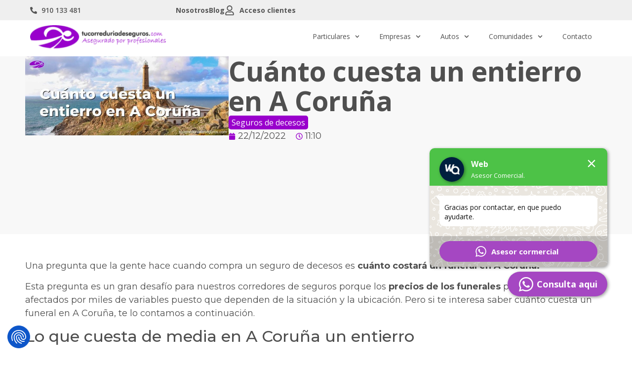

--- FILE ---
content_type: text/html; charset=UTF-8
request_url: https://tucorreduriadeseguros.com/cuanto-cuesta-entierro-coruna/
body_size: 25794
content:
<!doctype html>
<html lang="es">
<head>
<script src="https://consent-eu.cookiefirst.com/sites/tucorreduriadeseguros.com-6273710a-ed6f-4dac-93c9-5ce4ece4c28c/consent.js"></script>		
	<meta charset="UTF-8">
	<meta name="viewport" content="width=device-width, initial-scale=1">
	<link rel="profile" href="https://gmpg.org/xfn/11">
	<script data-cfasync="false" data-no-defer="1" data-no-minify="1" data-no-optimize="1">var ewww_webp_supported=!1;function check_webp_feature(A,e){var w;e=void 0!==e?e:function(){},ewww_webp_supported?e(ewww_webp_supported):((w=new Image).onload=function(){ewww_webp_supported=0<w.width&&0<w.height,e&&e(ewww_webp_supported)},w.onerror=function(){e&&e(!1)},w.src="data:image/webp;base64,"+{alpha:"UklGRkoAAABXRUJQVlA4WAoAAAAQAAAAAAAAAAAAQUxQSAwAAAARBxAR/Q9ERP8DAABWUDggGAAAABQBAJ0BKgEAAQAAAP4AAA3AAP7mtQAAAA=="}[A])}check_webp_feature("alpha");</script><script data-cfasync="false" data-no-defer="1" data-no-minify="1" data-no-optimize="1">var Arrive=function(c,w){"use strict";if(c.MutationObserver&&"undefined"!=typeof HTMLElement){var r,a=0,u=(r=HTMLElement.prototype.matches||HTMLElement.prototype.webkitMatchesSelector||HTMLElement.prototype.mozMatchesSelector||HTMLElement.prototype.msMatchesSelector,{matchesSelector:function(e,t){return e instanceof HTMLElement&&r.call(e,t)},addMethod:function(e,t,r){var a=e[t];e[t]=function(){return r.length==arguments.length?r.apply(this,arguments):"function"==typeof a?a.apply(this,arguments):void 0}},callCallbacks:function(e,t){t&&t.options.onceOnly&&1==t.firedElems.length&&(e=[e[0]]);for(var r,a=0;r=e[a];a++)r&&r.callback&&r.callback.call(r.elem,r.elem);t&&t.options.onceOnly&&1==t.firedElems.length&&t.me.unbindEventWithSelectorAndCallback.call(t.target,t.selector,t.callback)},checkChildNodesRecursively:function(e,t,r,a){for(var i,n=0;i=e[n];n++)r(i,t,a)&&a.push({callback:t.callback,elem:i}),0<i.childNodes.length&&u.checkChildNodesRecursively(i.childNodes,t,r,a)},mergeArrays:function(e,t){var r,a={};for(r in e)e.hasOwnProperty(r)&&(a[r]=e[r]);for(r in t)t.hasOwnProperty(r)&&(a[r]=t[r]);return a},toElementsArray:function(e){return e=void 0!==e&&("number"!=typeof e.length||e===c)?[e]:e}}),e=(l.prototype.addEvent=function(e,t,r,a){a={target:e,selector:t,options:r,callback:a,firedElems:[]};return this._beforeAdding&&this._beforeAdding(a),this._eventsBucket.push(a),a},l.prototype.removeEvent=function(e){for(var t,r=this._eventsBucket.length-1;t=this._eventsBucket[r];r--)e(t)&&(this._beforeRemoving&&this._beforeRemoving(t),(t=this._eventsBucket.splice(r,1))&&t.length&&(t[0].callback=null))},l.prototype.beforeAdding=function(e){this._beforeAdding=e},l.prototype.beforeRemoving=function(e){this._beforeRemoving=e},l),t=function(i,n){var o=new e,l=this,s={fireOnAttributesModification:!1};return o.beforeAdding(function(t){var e=t.target;e!==c.document&&e!==c||(e=document.getElementsByTagName("html")[0]);var r=new MutationObserver(function(e){n.call(this,e,t)}),a=i(t.options);r.observe(e,a),t.observer=r,t.me=l}),o.beforeRemoving(function(e){e.observer.disconnect()}),this.bindEvent=function(e,t,r){t=u.mergeArrays(s,t);for(var a=u.toElementsArray(this),i=0;i<a.length;i++)o.addEvent(a[i],e,t,r)},this.unbindEvent=function(){var r=u.toElementsArray(this);o.removeEvent(function(e){for(var t=0;t<r.length;t++)if(this===w||e.target===r[t])return!0;return!1})},this.unbindEventWithSelectorOrCallback=function(r){var a=u.toElementsArray(this),i=r,e="function"==typeof r?function(e){for(var t=0;t<a.length;t++)if((this===w||e.target===a[t])&&e.callback===i)return!0;return!1}:function(e){for(var t=0;t<a.length;t++)if((this===w||e.target===a[t])&&e.selector===r)return!0;return!1};o.removeEvent(e)},this.unbindEventWithSelectorAndCallback=function(r,a){var i=u.toElementsArray(this);o.removeEvent(function(e){for(var t=0;t<i.length;t++)if((this===w||e.target===i[t])&&e.selector===r&&e.callback===a)return!0;return!1})},this},i=new function(){var s={fireOnAttributesModification:!1,onceOnly:!1,existing:!1};function n(e,t,r){return!(!u.matchesSelector(e,t.selector)||(e._id===w&&(e._id=a++),-1!=t.firedElems.indexOf(e._id)))&&(t.firedElems.push(e._id),!0)}var c=(i=new t(function(e){var t={attributes:!1,childList:!0,subtree:!0};return e.fireOnAttributesModification&&(t.attributes=!0),t},function(e,i){e.forEach(function(e){var t=e.addedNodes,r=e.target,a=[];null!==t&&0<t.length?u.checkChildNodesRecursively(t,i,n,a):"attributes"===e.type&&n(r,i)&&a.push({callback:i.callback,elem:r}),u.callCallbacks(a,i)})})).bindEvent;return i.bindEvent=function(e,t,r){t=void 0===r?(r=t,s):u.mergeArrays(s,t);var a=u.toElementsArray(this);if(t.existing){for(var i=[],n=0;n<a.length;n++)for(var o=a[n].querySelectorAll(e),l=0;l<o.length;l++)i.push({callback:r,elem:o[l]});if(t.onceOnly&&i.length)return r.call(i[0].elem,i[0].elem);setTimeout(u.callCallbacks,1,i)}c.call(this,e,t,r)},i},o=new function(){var a={};function i(e,t){return u.matchesSelector(e,t.selector)}var n=(o=new t(function(){return{childList:!0,subtree:!0}},function(e,r){e.forEach(function(e){var t=e.removedNodes,e=[];null!==t&&0<t.length&&u.checkChildNodesRecursively(t,r,i,e),u.callCallbacks(e,r)})})).bindEvent;return o.bindEvent=function(e,t,r){t=void 0===r?(r=t,a):u.mergeArrays(a,t),n.call(this,e,t,r)},o};d(HTMLElement.prototype),d(NodeList.prototype),d(HTMLCollection.prototype),d(HTMLDocument.prototype),d(Window.prototype);var n={};return s(i,n,"unbindAllArrive"),s(o,n,"unbindAllLeave"),n}function l(){this._eventsBucket=[],this._beforeAdding=null,this._beforeRemoving=null}function s(e,t,r){u.addMethod(t,r,e.unbindEvent),u.addMethod(t,r,e.unbindEventWithSelectorOrCallback),u.addMethod(t,r,e.unbindEventWithSelectorAndCallback)}function d(e){e.arrive=i.bindEvent,s(i,e,"unbindArrive"),e.leave=o.bindEvent,s(o,e,"unbindLeave")}}(window,void 0),ewww_webp_supported=!1;function check_webp_feature(e,t){var r;ewww_webp_supported?t(ewww_webp_supported):((r=new Image).onload=function(){ewww_webp_supported=0<r.width&&0<r.height,t(ewww_webp_supported)},r.onerror=function(){t(!1)},r.src="data:image/webp;base64,"+{alpha:"UklGRkoAAABXRUJQVlA4WAoAAAAQAAAAAAAAAAAAQUxQSAwAAAARBxAR/Q9ERP8DAABWUDggGAAAABQBAJ0BKgEAAQAAAP4AAA3AAP7mtQAAAA==",animation:"UklGRlIAAABXRUJQVlA4WAoAAAASAAAAAAAAAAAAQU5JTQYAAAD/////AABBTk1GJgAAAAAAAAAAAAAAAAAAAGQAAABWUDhMDQAAAC8AAAAQBxAREYiI/gcA"}[e])}function ewwwLoadImages(e){if(e){for(var t=document.querySelectorAll(".batch-image img, .image-wrapper a, .ngg-pro-masonry-item a, .ngg-galleria-offscreen-seo-wrapper a"),r=0,a=t.length;r<a;r++)ewwwAttr(t[r],"data-src",t[r].getAttribute("data-webp")),ewwwAttr(t[r],"data-thumbnail",t[r].getAttribute("data-webp-thumbnail"));for(var i=document.querySelectorAll("div.woocommerce-product-gallery__image"),r=0,a=i.length;r<a;r++)ewwwAttr(i[r],"data-thumb",i[r].getAttribute("data-webp-thumb"))}for(var n=document.querySelectorAll("video"),r=0,a=n.length;r<a;r++)ewwwAttr(n[r],"poster",e?n[r].getAttribute("data-poster-webp"):n[r].getAttribute("data-poster-image"));for(var o,l=document.querySelectorAll("img.ewww_webp_lazy_load"),r=0,a=l.length;r<a;r++)e&&(ewwwAttr(l[r],"data-lazy-srcset",l[r].getAttribute("data-lazy-srcset-webp")),ewwwAttr(l[r],"data-srcset",l[r].getAttribute("data-srcset-webp")),ewwwAttr(l[r],"data-lazy-src",l[r].getAttribute("data-lazy-src-webp")),ewwwAttr(l[r],"data-src",l[r].getAttribute("data-src-webp")),ewwwAttr(l[r],"data-orig-file",l[r].getAttribute("data-webp-orig-file")),ewwwAttr(l[r],"data-medium-file",l[r].getAttribute("data-webp-medium-file")),ewwwAttr(l[r],"data-large-file",l[r].getAttribute("data-webp-large-file")),null!=(o=l[r].getAttribute("srcset"))&&!1!==o&&o.includes("R0lGOD")&&ewwwAttr(l[r],"src",l[r].getAttribute("data-lazy-src-webp"))),l[r].className=l[r].className.replace(/\bewww_webp_lazy_load\b/,"");for(var s=document.querySelectorAll(".ewww_webp"),r=0,a=s.length;r<a;r++)e?(ewwwAttr(s[r],"srcset",s[r].getAttribute("data-srcset-webp")),ewwwAttr(s[r],"src",s[r].getAttribute("data-src-webp")),ewwwAttr(s[r],"data-orig-file",s[r].getAttribute("data-webp-orig-file")),ewwwAttr(s[r],"data-medium-file",s[r].getAttribute("data-webp-medium-file")),ewwwAttr(s[r],"data-large-file",s[r].getAttribute("data-webp-large-file")),ewwwAttr(s[r],"data-large_image",s[r].getAttribute("data-webp-large_image")),ewwwAttr(s[r],"data-src",s[r].getAttribute("data-webp-src"))):(ewwwAttr(s[r],"srcset",s[r].getAttribute("data-srcset-img")),ewwwAttr(s[r],"src",s[r].getAttribute("data-src-img"))),s[r].className=s[r].className.replace(/\bewww_webp\b/,"ewww_webp_loaded");window.jQuery&&jQuery.fn.isotope&&jQuery.fn.imagesLoaded&&(jQuery(".fusion-posts-container-infinite").imagesLoaded(function(){jQuery(".fusion-posts-container-infinite").hasClass("isotope")&&jQuery(".fusion-posts-container-infinite").isotope()}),jQuery(".fusion-portfolio:not(.fusion-recent-works) .fusion-portfolio-wrapper").imagesLoaded(function(){jQuery(".fusion-portfolio:not(.fusion-recent-works) .fusion-portfolio-wrapper").isotope()}))}function ewwwWebPInit(e){ewwwLoadImages(e),ewwwNggLoadGalleries(e),document.arrive(".ewww_webp",function(){ewwwLoadImages(e)}),document.arrive(".ewww_webp_lazy_load",function(){ewwwLoadImages(e)}),document.arrive("videos",function(){ewwwLoadImages(e)}),"loading"==document.readyState?document.addEventListener("DOMContentLoaded",ewwwJSONParserInit):("undefined"!=typeof galleries&&ewwwNggParseGalleries(e),ewwwWooParseVariations(e))}function ewwwAttr(e,t,r){null!=r&&!1!==r&&e.setAttribute(t,r)}function ewwwJSONParserInit(){"undefined"!=typeof galleries&&check_webp_feature("alpha",ewwwNggParseGalleries),check_webp_feature("alpha",ewwwWooParseVariations)}function ewwwWooParseVariations(e){if(e)for(var t=document.querySelectorAll("form.variations_form"),r=0,a=t.length;r<a;r++){var i=t[r].getAttribute("data-product_variations"),n=!1;try{for(var o in i=JSON.parse(i))void 0!==i[o]&&void 0!==i[o].image&&(void 0!==i[o].image.src_webp&&(i[o].image.src=i[o].image.src_webp,n=!0),void 0!==i[o].image.srcset_webp&&(i[o].image.srcset=i[o].image.srcset_webp,n=!0),void 0!==i[o].image.full_src_webp&&(i[o].image.full_src=i[o].image.full_src_webp,n=!0),void 0!==i[o].image.gallery_thumbnail_src_webp&&(i[o].image.gallery_thumbnail_src=i[o].image.gallery_thumbnail_src_webp,n=!0),void 0!==i[o].image.thumb_src_webp&&(i[o].image.thumb_src=i[o].image.thumb_src_webp,n=!0));n&&ewwwAttr(t[r],"data-product_variations",JSON.stringify(i))}catch(e){}}}function ewwwNggParseGalleries(e){if(e)for(var t in galleries){var r=galleries[t];galleries[t].images_list=ewwwNggParseImageList(r.images_list)}}function ewwwNggLoadGalleries(e){e&&document.addEventListener("ngg.galleria.themeadded",function(e,t){window.ngg_galleria._create_backup=window.ngg_galleria.create,window.ngg_galleria.create=function(e,t){var r=$(e).data("id");return galleries["gallery_"+r].images_list=ewwwNggParseImageList(galleries["gallery_"+r].images_list),window.ngg_galleria._create_backup(e,t)}})}function ewwwNggParseImageList(e){for(var t in e){var r=e[t];if(void 0!==r["image-webp"]&&(e[t].image=r["image-webp"],delete e[t]["image-webp"]),void 0!==r["thumb-webp"]&&(e[t].thumb=r["thumb-webp"],delete e[t]["thumb-webp"]),void 0!==r.full_image_webp&&(e[t].full_image=r.full_image_webp,delete e[t].full_image_webp),void 0!==r.srcsets)for(var a in r.srcsets)nggSrcset=r.srcsets[a],void 0!==r.srcsets[a+"-webp"]&&(e[t].srcsets[a]=r.srcsets[a+"-webp"],delete e[t].srcsets[a+"-webp"]);if(void 0!==r.full_srcsets)for(var i in r.full_srcsets)nggFSrcset=r.full_srcsets[i],void 0!==r.full_srcsets[i+"-webp"]&&(e[t].full_srcsets[i]=r.full_srcsets[i+"-webp"],delete e[t].full_srcsets[i+"-webp"])}return e}check_webp_feature("alpha",ewwwWebPInit);</script><meta name='robots' content='index, follow, max-image-preview:large, max-snippet:-1, max-video-preview:-1' />

	<!-- This site is optimized with the Yoast SEO plugin v25.7 - https://yoast.com/wordpress/plugins/seo/ -->
	<title>Cuánto cuesta un entierro en A Coruña - Tu Correduría de Seguros</title>
	<meta name="description" content="Cuánto cuesta un entierro en A Coruña si no tienes seguro. En A Coruña, el coste medio de un entierro o incineración es de 4.057 euros." />
	<link rel="canonical" href="https://tucorreduriadeseguros.com/cuanto-cuesta-entierro-coruna/" />
	<meta property="og:locale" content="es_ES" />
	<meta property="og:type" content="article" />
	<meta property="og:title" content="Cuánto cuesta un entierro en A Coruña - Tu Correduría de Seguros" />
	<meta property="og:description" content="Cuánto cuesta un entierro en A Coruña si no tienes seguro. En A Coruña, el coste medio de un entierro o incineración es de 4.057 euros." />
	<meta property="og:url" content="https://tucorreduriadeseguros.com/cuanto-cuesta-entierro-coruna/" />
	<meta property="og:site_name" content="Tu correduría de seguros" />
	<meta property="article:published_time" content="2022-12-22T10:10:46+00:00" />
	<meta property="og:image" content="https://tucorreduriadeseguros.com/wp-content/uploads/2022/12/Cuanto-cuesta-un-entierro-en-A-Coruna.jpg" />
	<meta property="og:image:width" content="900" />
	<meta property="og:image:height" content="350" />
	<meta property="og:image:type" content="image/jpeg" />
	<meta name="author" content="webmaster" />
	<meta name="twitter:card" content="summary_large_image" />
	<meta name="twitter:label1" content="Escrito por" />
	<meta name="twitter:data1" content="webmaster" />
	<meta name="twitter:label2" content="Tiempo de lectura" />
	<meta name="twitter:data2" content="5 minutos" />
	<script type="application/ld+json" class="yoast-schema-graph">{"@context":"https://schema.org","@graph":[{"@type":"Article","@id":"https://tucorreduriadeseguros.com/cuanto-cuesta-entierro-coruna/#article","isPartOf":{"@id":"https://tucorreduriadeseguros.com/cuanto-cuesta-entierro-coruna/"},"author":{"name":"webmaster","@id":"https://tucorreduriadeseguros.com/#/schema/person/1f01169ad04651c603cc91f2a2190791"},"headline":"Cuánto cuesta un entierro en A Coruña","datePublished":"2022-12-22T10:10:46+00:00","mainEntityOfPage":{"@id":"https://tucorreduriadeseguros.com/cuanto-cuesta-entierro-coruna/"},"wordCount":977,"publisher":{"@id":"https://tucorreduriadeseguros.com/#organization"},"image":{"@id":"https://tucorreduriadeseguros.com/cuanto-cuesta-entierro-coruna/#primaryimage"},"thumbnailUrl":"https://tucorreduriadeseguros.com/wp-content/uploads/2022/12/Cuanto-cuesta-un-entierro-en-A-Coruna.jpg","articleSection":["Seguros de decesos"],"inLanguage":"es"},{"@type":"WebPage","@id":"https://tucorreduriadeseguros.com/cuanto-cuesta-entierro-coruna/","url":"https://tucorreduriadeseguros.com/cuanto-cuesta-entierro-coruna/","name":"Cuánto cuesta un entierro en A Coruña - Tu Correduría de Seguros","isPartOf":{"@id":"https://tucorreduriadeseguros.com/#website"},"primaryImageOfPage":{"@id":"https://tucorreduriadeseguros.com/cuanto-cuesta-entierro-coruna/#primaryimage"},"image":{"@id":"https://tucorreduriadeseguros.com/cuanto-cuesta-entierro-coruna/#primaryimage"},"thumbnailUrl":"https://tucorreduriadeseguros.com/wp-content/uploads/2022/12/Cuanto-cuesta-un-entierro-en-A-Coruna.jpg","datePublished":"2022-12-22T10:10:46+00:00","description":"Cuánto cuesta un entierro en A Coruña si no tienes seguro. En A Coruña, el coste medio de un entierro o incineración es de 4.057 euros.","breadcrumb":{"@id":"https://tucorreduriadeseguros.com/cuanto-cuesta-entierro-coruna/#breadcrumb"},"inLanguage":"es","potentialAction":[{"@type":"ReadAction","target":["https://tucorreduriadeseguros.com/cuanto-cuesta-entierro-coruna/"]}]},{"@type":"ImageObject","inLanguage":"es","@id":"https://tucorreduriadeseguros.com/cuanto-cuesta-entierro-coruna/#primaryimage","url":"https://tucorreduriadeseguros.com/wp-content/uploads/2022/12/Cuanto-cuesta-un-entierro-en-A-Coruna.jpg","contentUrl":"https://tucorreduriadeseguros.com/wp-content/uploads/2022/12/Cuanto-cuesta-un-entierro-en-A-Coruna.jpg","width":900,"height":350,"caption":"Cuánto cuesta un entierro en A Coruña"},{"@type":"BreadcrumbList","@id":"https://tucorreduriadeseguros.com/cuanto-cuesta-entierro-coruna/#breadcrumb","itemListElement":[{"@type":"ListItem","position":1,"name":"Portada","item":"https://tucorreduriadeseguros.com/"},{"@type":"ListItem","position":2,"name":"Cuánto cuesta un entierro en A Coruña"}]},{"@type":"WebSite","@id":"https://tucorreduriadeseguros.com/#website","url":"https://tucorreduriadeseguros.com/","name":"Tu correduría de seguros","description":"","publisher":{"@id":"https://tucorreduriadeseguros.com/#organization"},"potentialAction":[{"@type":"SearchAction","target":{"@type":"EntryPoint","urlTemplate":"https://tucorreduriadeseguros.com/?s={search_term_string}"},"query-input":{"@type":"PropertyValueSpecification","valueRequired":true,"valueName":"search_term_string"}}],"inLanguage":"es"},{"@type":"Organization","@id":"https://tucorreduriadeseguros.com/#organization","name":"Tu correduría de seguros","url":"https://tucorreduriadeseguros.com/","logo":{"@type":"ImageObject","inLanguage":"es","@id":"https://tucorreduriadeseguros.com/#/schema/logo/image/","url":"https://tucorreduriadeseguros.com/wp-content/uploads/2023/12/logo-tucorreduriadeseguros.png","contentUrl":"https://tucorreduriadeseguros.com/wp-content/uploads/2023/12/logo-tucorreduriadeseguros.png","width":308,"height":60,"caption":"Tu correduría de seguros"},"image":{"@id":"https://tucorreduriadeseguros.com/#/schema/logo/image/"}},{"@type":"Person","@id":"https://tucorreduriadeseguros.com/#/schema/person/1f01169ad04651c603cc91f2a2190791","name":"webmaster","image":{"@type":"ImageObject","inLanguage":"es","@id":"https://tucorreduriadeseguros.com/#/schema/person/image/","url":"https://secure.gravatar.com/avatar/20a0edb5153a8914abc4a391d71cae4ab37b9d11d4fd04259f2b05b3c604d35a?s=96&d=mm&r=g","contentUrl":"https://secure.gravatar.com/avatar/20a0edb5153a8914abc4a391d71cae4ab37b9d11d4fd04259f2b05b3c604d35a?s=96&d=mm&r=g","caption":"webmaster"},"url":"https://tucorreduriadeseguros.com/author/desarrollo/"}]}</script>
	<!-- / Yoast SEO plugin. -->


<link rel="alternate" type="application/rss+xml" title="Tu correduría de seguros &raquo; Feed" href="https://tucorreduriadeseguros.com/feed/" />
<link rel="alternate" type="application/rss+xml" title="Tu correduría de seguros &raquo; Feed de los comentarios" href="https://tucorreduriadeseguros.com/comments/feed/" />
<link rel="alternate" title="oEmbed (JSON)" type="application/json+oembed" href="https://tucorreduriadeseguros.com/wp-json/oembed/1.0/embed?url=https%3A%2F%2Ftucorreduriadeseguros.com%2Fcuanto-cuesta-entierro-coruna%2F" />
<link rel="alternate" title="oEmbed (XML)" type="text/xml+oembed" href="https://tucorreduriadeseguros.com/wp-json/oembed/1.0/embed?url=https%3A%2F%2Ftucorreduriadeseguros.com%2Fcuanto-cuesta-entierro-coruna%2F&#038;format=xml" />
<style id='wp-img-auto-sizes-contain-inline-css'>
img:is([sizes=auto i],[sizes^="auto," i]){contain-intrinsic-size:3000px 1500px}
/*# sourceURL=wp-img-auto-sizes-contain-inline-css */
</style>
<link rel='stylesheet' id='premium-addons-css' href='https://tucorreduriadeseguros.com/wp-content/plugins/premium-addons-for-elementor/assets/frontend/min-css/premium-addons.min.css?ver=4.10.87' media='all' />
<style id='wp-emoji-styles-inline-css'>

	img.wp-smiley, img.emoji {
		display: inline !important;
		border: none !important;
		box-shadow: none !important;
		height: 1em !important;
		width: 1em !important;
		margin: 0 0.07em !important;
		vertical-align: -0.1em !important;
		background: none !important;
		padding: 0 !important;
	}
/*# sourceURL=wp-emoji-styles-inline-css */
</style>
<link rel='stylesheet' id='wp-block-library-css' href='https://tucorreduriadeseguros.com/wp-includes/css/dist/block-library/style.min.css?ver=6.9' media='all' />
<style id='classic-theme-styles-inline-css'>
/*! This file is auto-generated */
.wp-block-button__link{color:#fff;background-color:#32373c;border-radius:9999px;box-shadow:none;text-decoration:none;padding:calc(.667em + 2px) calc(1.333em + 2px);font-size:1.125em}.wp-block-file__button{background:#32373c;color:#fff;text-decoration:none}
/*# sourceURL=/wp-includes/css/classic-themes.min.css */
</style>
<style id='global-styles-inline-css'>
:root{--wp--preset--aspect-ratio--square: 1;--wp--preset--aspect-ratio--4-3: 4/3;--wp--preset--aspect-ratio--3-4: 3/4;--wp--preset--aspect-ratio--3-2: 3/2;--wp--preset--aspect-ratio--2-3: 2/3;--wp--preset--aspect-ratio--16-9: 16/9;--wp--preset--aspect-ratio--9-16: 9/16;--wp--preset--color--black: #000000;--wp--preset--color--cyan-bluish-gray: #abb8c3;--wp--preset--color--white: #ffffff;--wp--preset--color--pale-pink: #f78da7;--wp--preset--color--vivid-red: #cf2e2e;--wp--preset--color--luminous-vivid-orange: #ff6900;--wp--preset--color--luminous-vivid-amber: #fcb900;--wp--preset--color--light-green-cyan: #7bdcb5;--wp--preset--color--vivid-green-cyan: #00d084;--wp--preset--color--pale-cyan-blue: #8ed1fc;--wp--preset--color--vivid-cyan-blue: #0693e3;--wp--preset--color--vivid-purple: #9b51e0;--wp--preset--gradient--vivid-cyan-blue-to-vivid-purple: linear-gradient(135deg,rgb(6,147,227) 0%,rgb(155,81,224) 100%);--wp--preset--gradient--light-green-cyan-to-vivid-green-cyan: linear-gradient(135deg,rgb(122,220,180) 0%,rgb(0,208,130) 100%);--wp--preset--gradient--luminous-vivid-amber-to-luminous-vivid-orange: linear-gradient(135deg,rgb(252,185,0) 0%,rgb(255,105,0) 100%);--wp--preset--gradient--luminous-vivid-orange-to-vivid-red: linear-gradient(135deg,rgb(255,105,0) 0%,rgb(207,46,46) 100%);--wp--preset--gradient--very-light-gray-to-cyan-bluish-gray: linear-gradient(135deg,rgb(238,238,238) 0%,rgb(169,184,195) 100%);--wp--preset--gradient--cool-to-warm-spectrum: linear-gradient(135deg,rgb(74,234,220) 0%,rgb(151,120,209) 20%,rgb(207,42,186) 40%,rgb(238,44,130) 60%,rgb(251,105,98) 80%,rgb(254,248,76) 100%);--wp--preset--gradient--blush-light-purple: linear-gradient(135deg,rgb(255,206,236) 0%,rgb(152,150,240) 100%);--wp--preset--gradient--blush-bordeaux: linear-gradient(135deg,rgb(254,205,165) 0%,rgb(254,45,45) 50%,rgb(107,0,62) 100%);--wp--preset--gradient--luminous-dusk: linear-gradient(135deg,rgb(255,203,112) 0%,rgb(199,81,192) 50%,rgb(65,88,208) 100%);--wp--preset--gradient--pale-ocean: linear-gradient(135deg,rgb(255,245,203) 0%,rgb(182,227,212) 50%,rgb(51,167,181) 100%);--wp--preset--gradient--electric-grass: linear-gradient(135deg,rgb(202,248,128) 0%,rgb(113,206,126) 100%);--wp--preset--gradient--midnight: linear-gradient(135deg,rgb(2,3,129) 0%,rgb(40,116,252) 100%);--wp--preset--font-size--small: 13px;--wp--preset--font-size--medium: 20px;--wp--preset--font-size--large: 36px;--wp--preset--font-size--x-large: 42px;--wp--preset--spacing--20: 0.44rem;--wp--preset--spacing--30: 0.67rem;--wp--preset--spacing--40: 1rem;--wp--preset--spacing--50: 1.5rem;--wp--preset--spacing--60: 2.25rem;--wp--preset--spacing--70: 3.38rem;--wp--preset--spacing--80: 5.06rem;--wp--preset--shadow--natural: 6px 6px 9px rgba(0, 0, 0, 0.2);--wp--preset--shadow--deep: 12px 12px 50px rgba(0, 0, 0, 0.4);--wp--preset--shadow--sharp: 6px 6px 0px rgba(0, 0, 0, 0.2);--wp--preset--shadow--outlined: 6px 6px 0px -3px rgb(255, 255, 255), 6px 6px rgb(0, 0, 0);--wp--preset--shadow--crisp: 6px 6px 0px rgb(0, 0, 0);}:where(.is-layout-flex){gap: 0.5em;}:where(.is-layout-grid){gap: 0.5em;}body .is-layout-flex{display: flex;}.is-layout-flex{flex-wrap: wrap;align-items: center;}.is-layout-flex > :is(*, div){margin: 0;}body .is-layout-grid{display: grid;}.is-layout-grid > :is(*, div){margin: 0;}:where(.wp-block-columns.is-layout-flex){gap: 2em;}:where(.wp-block-columns.is-layout-grid){gap: 2em;}:where(.wp-block-post-template.is-layout-flex){gap: 1.25em;}:where(.wp-block-post-template.is-layout-grid){gap: 1.25em;}.has-black-color{color: var(--wp--preset--color--black) !important;}.has-cyan-bluish-gray-color{color: var(--wp--preset--color--cyan-bluish-gray) !important;}.has-white-color{color: var(--wp--preset--color--white) !important;}.has-pale-pink-color{color: var(--wp--preset--color--pale-pink) !important;}.has-vivid-red-color{color: var(--wp--preset--color--vivid-red) !important;}.has-luminous-vivid-orange-color{color: var(--wp--preset--color--luminous-vivid-orange) !important;}.has-luminous-vivid-amber-color{color: var(--wp--preset--color--luminous-vivid-amber) !important;}.has-light-green-cyan-color{color: var(--wp--preset--color--light-green-cyan) !important;}.has-vivid-green-cyan-color{color: var(--wp--preset--color--vivid-green-cyan) !important;}.has-pale-cyan-blue-color{color: var(--wp--preset--color--pale-cyan-blue) !important;}.has-vivid-cyan-blue-color{color: var(--wp--preset--color--vivid-cyan-blue) !important;}.has-vivid-purple-color{color: var(--wp--preset--color--vivid-purple) !important;}.has-black-background-color{background-color: var(--wp--preset--color--black) !important;}.has-cyan-bluish-gray-background-color{background-color: var(--wp--preset--color--cyan-bluish-gray) !important;}.has-white-background-color{background-color: var(--wp--preset--color--white) !important;}.has-pale-pink-background-color{background-color: var(--wp--preset--color--pale-pink) !important;}.has-vivid-red-background-color{background-color: var(--wp--preset--color--vivid-red) !important;}.has-luminous-vivid-orange-background-color{background-color: var(--wp--preset--color--luminous-vivid-orange) !important;}.has-luminous-vivid-amber-background-color{background-color: var(--wp--preset--color--luminous-vivid-amber) !important;}.has-light-green-cyan-background-color{background-color: var(--wp--preset--color--light-green-cyan) !important;}.has-vivid-green-cyan-background-color{background-color: var(--wp--preset--color--vivid-green-cyan) !important;}.has-pale-cyan-blue-background-color{background-color: var(--wp--preset--color--pale-cyan-blue) !important;}.has-vivid-cyan-blue-background-color{background-color: var(--wp--preset--color--vivid-cyan-blue) !important;}.has-vivid-purple-background-color{background-color: var(--wp--preset--color--vivid-purple) !important;}.has-black-border-color{border-color: var(--wp--preset--color--black) !important;}.has-cyan-bluish-gray-border-color{border-color: var(--wp--preset--color--cyan-bluish-gray) !important;}.has-white-border-color{border-color: var(--wp--preset--color--white) !important;}.has-pale-pink-border-color{border-color: var(--wp--preset--color--pale-pink) !important;}.has-vivid-red-border-color{border-color: var(--wp--preset--color--vivid-red) !important;}.has-luminous-vivid-orange-border-color{border-color: var(--wp--preset--color--luminous-vivid-orange) !important;}.has-luminous-vivid-amber-border-color{border-color: var(--wp--preset--color--luminous-vivid-amber) !important;}.has-light-green-cyan-border-color{border-color: var(--wp--preset--color--light-green-cyan) !important;}.has-vivid-green-cyan-border-color{border-color: var(--wp--preset--color--vivid-green-cyan) !important;}.has-pale-cyan-blue-border-color{border-color: var(--wp--preset--color--pale-cyan-blue) !important;}.has-vivid-cyan-blue-border-color{border-color: var(--wp--preset--color--vivid-cyan-blue) !important;}.has-vivid-purple-border-color{border-color: var(--wp--preset--color--vivid-purple) !important;}.has-vivid-cyan-blue-to-vivid-purple-gradient-background{background: var(--wp--preset--gradient--vivid-cyan-blue-to-vivid-purple) !important;}.has-light-green-cyan-to-vivid-green-cyan-gradient-background{background: var(--wp--preset--gradient--light-green-cyan-to-vivid-green-cyan) !important;}.has-luminous-vivid-amber-to-luminous-vivid-orange-gradient-background{background: var(--wp--preset--gradient--luminous-vivid-amber-to-luminous-vivid-orange) !important;}.has-luminous-vivid-orange-to-vivid-red-gradient-background{background: var(--wp--preset--gradient--luminous-vivid-orange-to-vivid-red) !important;}.has-very-light-gray-to-cyan-bluish-gray-gradient-background{background: var(--wp--preset--gradient--very-light-gray-to-cyan-bluish-gray) !important;}.has-cool-to-warm-spectrum-gradient-background{background: var(--wp--preset--gradient--cool-to-warm-spectrum) !important;}.has-blush-light-purple-gradient-background{background: var(--wp--preset--gradient--blush-light-purple) !important;}.has-blush-bordeaux-gradient-background{background: var(--wp--preset--gradient--blush-bordeaux) !important;}.has-luminous-dusk-gradient-background{background: var(--wp--preset--gradient--luminous-dusk) !important;}.has-pale-ocean-gradient-background{background: var(--wp--preset--gradient--pale-ocean) !important;}.has-electric-grass-gradient-background{background: var(--wp--preset--gradient--electric-grass) !important;}.has-midnight-gradient-background{background: var(--wp--preset--gradient--midnight) !important;}.has-small-font-size{font-size: var(--wp--preset--font-size--small) !important;}.has-medium-font-size{font-size: var(--wp--preset--font-size--medium) !important;}.has-large-font-size{font-size: var(--wp--preset--font-size--large) !important;}.has-x-large-font-size{font-size: var(--wp--preset--font-size--x-large) !important;}
:where(.wp-block-post-template.is-layout-flex){gap: 1.25em;}:where(.wp-block-post-template.is-layout-grid){gap: 1.25em;}
:where(.wp-block-term-template.is-layout-flex){gap: 1.25em;}:where(.wp-block-term-template.is-layout-grid){gap: 1.25em;}
:where(.wp-block-columns.is-layout-flex){gap: 2em;}:where(.wp-block-columns.is-layout-grid){gap: 2em;}
:root :where(.wp-block-pullquote){font-size: 1.5em;line-height: 1.6;}
/*# sourceURL=global-styles-inline-css */
</style>
<link rel='stylesheet' id='hello-elementor-css' href='https://tucorreduriadeseguros.com/wp-content/themes/hello-elementor/style.min.css?ver=3.1.1' media='all' />
<link rel='stylesheet' id='hello-elementor-theme-style-css' href='https://tucorreduriadeseguros.com/wp-content/themes/hello-elementor/theme.min.css?ver=3.1.1' media='all' />
<link rel='stylesheet' id='hello-elementor-header-footer-css' href='https://tucorreduriadeseguros.com/wp-content/themes/hello-elementor/header-footer.min.css?ver=3.1.1' media='all' />
<link rel='stylesheet' id='elementor-frontend-css' href='https://tucorreduriadeseguros.com/wp-content/plugins/elementor/assets/css/frontend.min.css?ver=3.34.1' media='all' />
<link rel='stylesheet' id='elementor-post-6-css' href='https://tucorreduriadeseguros.com/wp-content/uploads/elementor/css/post-6.css?ver=1768596025' media='all' />
<link rel='stylesheet' id='widget-icon-list-css' href='https://tucorreduriadeseguros.com/wp-content/plugins/elementor/assets/css/widget-icon-list.min.css?ver=3.34.1' media='all' />
<link rel='stylesheet' id='widget-image-css' href='https://tucorreduriadeseguros.com/wp-content/plugins/elementor/assets/css/widget-image.min.css?ver=3.34.1' media='all' />
<link rel='stylesheet' id='widget-nav-menu-css' href='https://tucorreduriadeseguros.com/wp-content/plugins/elementor-pro/assets/css/widget-nav-menu.min.css?ver=3.25.4' media='all' />
<link rel='stylesheet' id='widget-heading-css' href='https://tucorreduriadeseguros.com/wp-content/plugins/elementor/assets/css/widget-heading.min.css?ver=3.34.1' media='all' />
<link rel='stylesheet' id='widget-social-icons-css' href='https://tucorreduriadeseguros.com/wp-content/plugins/elementor/assets/css/widget-social-icons.min.css?ver=3.34.1' media='all' />
<link rel='stylesheet' id='e-apple-webkit-css' href='https://tucorreduriadeseguros.com/wp-content/plugins/elementor/assets/css/conditionals/apple-webkit.min.css?ver=3.34.1' media='all' />
<link rel='stylesheet' id='widget-post-info-css' href='https://tucorreduriadeseguros.com/wp-content/plugins/elementor-pro/assets/css/widget-post-info.min.css?ver=3.25.4' media='all' />
<link rel='stylesheet' id='widget-posts-css' href='https://tucorreduriadeseguros.com/wp-content/plugins/elementor-pro/assets/css/widget-posts.min.css?ver=3.25.4' media='all' />
<link rel='stylesheet' id='e-popup-style-css' href='https://tucorreduriadeseguros.com/wp-content/plugins/elementor-pro/assets/css/conditionals/popup.min.css?ver=3.25.4' media='all' />
<link rel='stylesheet' id='elementor-post-50-css' href='https://tucorreduriadeseguros.com/wp-content/uploads/elementor/css/post-50.css?ver=1768596025' media='all' />
<link rel='stylesheet' id='elementor-post-390-css' href='https://tucorreduriadeseguros.com/wp-content/uploads/elementor/css/post-390.css?ver=1768596025' media='all' />
<link rel='stylesheet' id='elementor-post-286-css' href='https://tucorreduriadeseguros.com/wp-content/uploads/elementor/css/post-286.css?ver=1768596026' media='all' />
<link rel='stylesheet' id='hello-elementor-child-style-css' href='https://tucorreduriadeseguros.com/wp-content/themes/hello-theme-child-master/style.css?ver=1.0.0' media='all' />
<link rel='stylesheet' id='ecs-styles-css' href='https://tucorreduriadeseguros.com/wp-content/plugins/ele-custom-skin/assets/css/ecs-style.css?ver=3.1.9' media='all' />
<link rel='stylesheet' id='elementor-post-168-css' href='https://tucorreduriadeseguros.com/wp-content/uploads/elementor/css/post-168.css?ver=1721042813' media='all' />
<link rel='stylesheet' id='elementor-gf-opensans-css' href='https://fonts.googleapis.com/css?family=Open+Sans:100,100italic,200,200italic,300,300italic,400,400italic,500,500italic,600,600italic,700,700italic,800,800italic,900,900italic&#038;display=swap' media='all' />
<link rel='stylesheet' id='elementor-gf-montserrat-css' href='https://fonts.googleapis.com/css?family=Montserrat:100,100italic,200,200italic,300,300italic,400,400italic,500,500italic,600,600italic,700,700italic,800,800italic,900,900italic&#038;display=swap' media='all' />
<script src="https://tucorreduriadeseguros.com/wp-includes/js/jquery/jquery.min.js?ver=3.7.1" id="jquery-core-js"></script>
<script src="https://tucorreduriadeseguros.com/wp-includes/js/jquery/jquery-migrate.min.js?ver=3.4.1" id="jquery-migrate-js"></script>
<script id="ecs_ajax_load-js-extra">
var ecs_ajax_params = {"ajaxurl":"https://tucorreduriadeseguros.com/wp-admin/admin-ajax.php","posts":"{\"page\":0,\"name\":\"cuanto-cuesta-entierro-coruna\",\"error\":\"\",\"m\":\"\",\"p\":0,\"post_parent\":\"\",\"subpost\":\"\",\"subpost_id\":\"\",\"attachment\":\"\",\"attachment_id\":0,\"pagename\":\"\",\"page_id\":0,\"second\":\"\",\"minute\":\"\",\"hour\":\"\",\"day\":0,\"monthnum\":0,\"year\":0,\"w\":0,\"category_name\":\"\",\"tag\":\"\",\"cat\":\"\",\"tag_id\":\"\",\"author\":\"\",\"author_name\":\"\",\"feed\":\"\",\"tb\":\"\",\"paged\":0,\"meta_key\":\"\",\"meta_value\":\"\",\"preview\":\"\",\"s\":\"\",\"sentence\":\"\",\"title\":\"\",\"fields\":\"all\",\"menu_order\":\"\",\"embed\":\"\",\"category__in\":[],\"category__not_in\":[],\"category__and\":[],\"post__in\":[],\"post__not_in\":[],\"post_name__in\":[],\"tag__in\":[],\"tag__not_in\":[],\"tag__and\":[],\"tag_slug__in\":[],\"tag_slug__and\":[],\"post_parent__in\":[],\"post_parent__not_in\":[],\"author__in\":[],\"author__not_in\":[],\"search_columns\":[],\"ignore_sticky_posts\":false,\"suppress_filters\":false,\"cache_results\":true,\"update_post_term_cache\":true,\"update_menu_item_cache\":false,\"lazy_load_term_meta\":true,\"update_post_meta_cache\":true,\"post_type\":\"\",\"posts_per_page\":10,\"nopaging\":false,\"comments_per_page\":\"50\",\"no_found_rows\":false,\"order\":\"DESC\"}"};
//# sourceURL=ecs_ajax_load-js-extra
</script>
<script src="https://tucorreduriadeseguros.com/wp-content/plugins/ele-custom-skin/assets/js/ecs_ajax_pagination.js?ver=3.1.9" id="ecs_ajax_load-js"></script>
<script src="https://tucorreduriadeseguros.com/wp-content/plugins/ele-custom-skin/assets/js/ecs.js?ver=3.1.9" id="ecs-script-js"></script>
<link rel="https://api.w.org/" href="https://tucorreduriadeseguros.com/wp-json/" /><link rel="alternate" title="JSON" type="application/json" href="https://tucorreduriadeseguros.com/wp-json/wp/v2/posts/12392" /><link rel="EditURI" type="application/rsd+xml" title="RSD" href="https://tucorreduriadeseguros.com/xmlrpc.php?rsd" />
<meta name="generator" content="WordPress 6.9" />
<link rel='shortlink' href='https://tucorreduriadeseguros.com/?p=12392' />
<script>(function(w,d,s,l,i){w[l]=w[l]||[];w[l].push({'gtm.start':
new Date().getTime(),event:'gtm.js'});var f=d.getElementsByTagName(s)[0],
j=d.createElement(s),dl=l!='dataLayer'?'&l='+l:'';j.async=true;j.src=
'https://www.googletagmanager.com/gtm.js?id='+i+dl;f.parentNode.insertBefore(j,f);
})(window,document,'script','dataLayer','GTM-TLVHGR7');</script>
<!-- Google tag (gtag.js) -->
<script async src="https://www.googletagmanager.com/gtag/js?id=G-Q52FT3LBHE"></script>
<script>
  window.dataLayer = window.dataLayer || [];
  function gtag(){dataLayer.push(arguments);}
  gtag('js', new Date());

  gtag('config', 'G-Q52FT3LBHE');
</script>

<!-- Meta Pixel Code -->
<script type='text/javascript'>
!function(f,b,e,v,n,t,s){if(f.fbq)return;n=f.fbq=function(){n.callMethod?
n.callMethod.apply(n,arguments):n.queue.push(arguments)};if(!f._fbq)f._fbq=n;
n.push=n;n.loaded=!0;n.version='2.0';n.queue=[];t=b.createElement(e);t.async=!0;
t.src=v;s=b.getElementsByTagName(e)[0];s.parentNode.insertBefore(t,s)}(window,
document,'script','https://connect.facebook.net/en_US/fbevents.js');
</script>
<!-- End Meta Pixel Code -->
<script type='text/javascript'>var url = window.location.origin + '?ob=open-bridge';
            fbq('set', 'openbridge', '421029130525380', url);
fbq('init', '421029130525380', {}, {
    "agent": "wordpress-6.9-4.1.5"
})</script><script type='text/javascript'>
    fbq('track', 'PageView', []);
  </script>			<style>
				.e-con.e-parent:nth-of-type(n+4):not(.e-lazyloaded):not(.e-no-lazyload),
				.e-con.e-parent:nth-of-type(n+4):not(.e-lazyloaded):not(.e-no-lazyload) * {
					background-image: none !important;
				}
				@media screen and (max-height: 1024px) {
					.e-con.e-parent:nth-of-type(n+3):not(.e-lazyloaded):not(.e-no-lazyload),
					.e-con.e-parent:nth-of-type(n+3):not(.e-lazyloaded):not(.e-no-lazyload) * {
						background-image: none !important;
					}
				}
				@media screen and (max-height: 640px) {
					.e-con.e-parent:nth-of-type(n+2):not(.e-lazyloaded):not(.e-no-lazyload),
					.e-con.e-parent:nth-of-type(n+2):not(.e-lazyloaded):not(.e-no-lazyload) * {
						background-image: none !important;
					}
				}
			</style>
			<noscript><style>.lazyload[data-src]{display:none !important;}</style></noscript><style>.lazyload{background-image:none !important;}.lazyload:before{background-image:none !important;}</style><link rel="icon" href="https://tucorreduriadeseguros.com/wp-content/uploads/2023/12/favicon-150x150.png" sizes="32x32" />
<link rel="icon" href="https://tucorreduriadeseguros.com/wp-content/uploads/2023/12/favicon.png" sizes="192x192" />
<link rel="apple-touch-icon" href="https://tucorreduriadeseguros.com/wp-content/uploads/2023/12/favicon.png" />
<meta name="msapplication-TileImage" content="https://tucorreduriadeseguros.com/wp-content/uploads/2023/12/favicon.png" />
		<style id="wp-custom-css">
			 #site-header , #site-footer {
	display: none;
}

/*whastapp*/
#qlwapp.qlwapp-button .qlwapp-toggle{
	padding: 15px;
}
#qlwapp.qlwapp-button .qlwapp-toggle .qlwapp-icon{
	margin: 0px;
}		</style>
		<!-- Meta Pixel Code -->
<script>
!function(f,b,e,v,n,t,s)
{if(f.fbq)return;n=f.fbq=function(){n.callMethod?
n.callMethod.apply(n,arguments):n.queue.push(arguments)};
if(!f._fbq)f._fbq=n;n.push=n;n.loaded=!0;n.version='2.0';
n.queue=[];t=b.createElement(e);t.async=!0;
t.src=v;s=b.getElementsByTagName(e)[0];
s.parentNode.insertBefore(t,s)}(window, document,'script',
'https://connect.facebook.net/en_US/fbevents.js');
fbq('init', '421029130525380');
fbq('track', 'PageView');
</script>
<noscript><img height="1" width="1" style="display:none"
src="https://www.facebook.com/tr?id=421029130525380&ev=PageView&noscript=1"
/></noscript>
<!-- End Meta Pixel Code -->	
</head>
<body class="wp-singular post-template-default single single-post postid-12392 single-format-standard wp-custom-logo wp-theme-hello-elementor wp-child-theme-hello-theme-child-master elementor-default elementor-kit-6 elementor-page-286">
<script data-cfasync="false" data-no-defer="1" data-no-minify="1" data-no-optimize="1">if(typeof ewww_webp_supported==="undefined"){var ewww_webp_supported=!1}if(ewww_webp_supported){document.body.classList.add("webp-support")}</script>
<!-- Google Tag Manager (noscript) -->
<noscript><iframe src="https://www.googletagmanager.com/ns.html?id=GTM-TLVHGR7"
height="0" width="0" style="display:none;visibility:hidden"></iframe></noscript>
<!-- End Google Tag Manager (noscript) -->
<script>
  var url = 'https://app.wasapi.io/cdn/scripts/wasapiWidgetChat.js';
  var s = document.createElement('script');
  s.type = 'text/javascript';
  s.async = true;
  s.src = url;
  var options = {"active":1,"sentPhone":"34644718993","userMessage":"","customer":"3edde943-4a91-4fe6-a0f8-7748b32ec296","mainButton":{"position":"right","marginBottom":120,"borderRadius":25,"text":"Consulta aqui","marginLeft":50,"marginRight":50,"backgroundColor":"#A547C2"},"chatCard":{"show":1,"backgroundColor":"#4dc247","borderRadius":10,"avatarUrl":"","title":"Web","subtitle":"Asesor Comercial.","messageTitle":"","messageContent":"Gracias por contactar, en que puedo ayudarte.","sendButtonText":"Asesor cormercial"}};
  s.addEventListener('load', function () {
    wasapiWidgetInit(options);
  });
  var x = document.getElementsByTagName('script')[0];
  x.parentNode.insertBefore(s, x);
</script>	

<!-- Meta Pixel Code -->
<noscript>
<img height="1" width="1" style="display:none" alt="fbpx"
src="https://www.facebook.com/tr?id=421029130525380&ev=PageView&noscript=1" />
</noscript>
<!-- End Meta Pixel Code -->

<a class="skip-link screen-reader-text" href="#content">Ir al contenido</a>

		<div data-elementor-type="header" data-elementor-id="50" class="elementor elementor-50 elementor-location-header" data-elementor-post-type="elementor_library">
			<div class="elementor-element elementor-element-b412756 e-con-full elementor-hidden-mobile e-flex e-con e-parent" data-id="b412756" data-element_type="container" data-settings="{&quot;sticky&quot;:&quot;top&quot;,&quot;sticky_on&quot;:[&quot;desktop&quot;,&quot;tablet&quot;,&quot;mobile&quot;],&quot;sticky_offset&quot;:0,&quot;sticky_effects_offset&quot;:0,&quot;sticky_anchor_link_offset&quot;:0}">
		<div class="elementor-element elementor-element-9aa45fa e-con-full e-flex e-con e-child" data-id="9aa45fa" data-element_type="container" data-settings="{&quot;background_background&quot;:&quot;classic&quot;}">
		<div class="elementor-element elementor-element-75ee253 e-con-full e-flex e-con e-child" data-id="75ee253" data-element_type="container">
				<div class="elementor-element elementor-element-54a8697 elementor-icon-list--layout-traditional elementor-list-item-link-full_width elementor-widget elementor-widget-icon-list" data-id="54a8697" data-element_type="widget" data-widget_type="icon-list.default">
				<div class="elementor-widget-container">
							<ul class="elementor-icon-list-items">
							<li class="elementor-icon-list-item">
											<a href="tel:910133481">

												<span class="elementor-icon-list-icon">
							<svg aria-hidden="true" class="e-font-icon-svg e-fas-phone-alt" viewBox="0 0 512 512" xmlns="http://www.w3.org/2000/svg"><path d="M497.39 361.8l-112-48a24 24 0 0 0-28 6.9l-49.6 60.6A370.66 370.66 0 0 1 130.6 204.11l60.6-49.6a23.94 23.94 0 0 0 6.9-28l-48-112A24.16 24.16 0 0 0 122.6.61l-104 24A24 24 0 0 0 0 48c0 256.5 207.9 464 464 464a24 24 0 0 0 23.4-18.6l24-104a24.29 24.29 0 0 0-14.01-27.6z"></path></svg>						</span>
										<span class="elementor-icon-list-text">910 133 481</span>
											</a>
									</li>
						</ul>
						</div>
				</div>
				</div>
		<div class="elementor-element elementor-element-2ae7121 e-con-full e-flex e-con e-child" data-id="2ae7121" data-element_type="container">
				<div class="elementor-element elementor-element-91511fd elementor-icon-list--layout-inline elementor-align-end elementor-list-item-link-full_width elementor-widget elementor-widget-icon-list" data-id="91511fd" data-element_type="widget" data-widget_type="icon-list.default">
				<div class="elementor-widget-container">
							<ul class="elementor-icon-list-items elementor-inline-items">
							<li class="elementor-icon-list-item elementor-inline-item">
											<a href="https://tucorreduriadeseguros.com/nosotros/">

											<span class="elementor-icon-list-text">Nosotros</span>
											</a>
									</li>
								<li class="elementor-icon-list-item elementor-inline-item">
											<a href="https://tucorreduriadeseguros.com/blog/">

											<span class="elementor-icon-list-text">Blog</span>
											</a>
									</li>
						</ul>
						</div>
				</div>
				<div class="elementor-element elementor-element-235ceb3 elementor-align-end elementor-icon-list--layout-traditional elementor-list-item-link-full_width elementor-widget elementor-widget-icon-list" data-id="235ceb3" data-element_type="widget" data-widget_type="icon-list.default">
				<div class="elementor-widget-container">
							<ul class="elementor-icon-list-items">
							<li class="elementor-icon-list-item">
											<a href="https://rvg.app.tesis.io/cliente/#/login?redirect=%2F" target="_blank">

												<span class="elementor-icon-list-icon">
							<svg aria-hidden="true" class="e-font-icon-svg e-far-user" viewBox="0 0 448 512" xmlns="http://www.w3.org/2000/svg"><path d="M313.6 304c-28.7 0-42.5 16-89.6 16-47.1 0-60.8-16-89.6-16C60.2 304 0 364.2 0 438.4V464c0 26.5 21.5 48 48 48h352c26.5 0 48-21.5 48-48v-25.6c0-74.2-60.2-134.4-134.4-134.4zM400 464H48v-25.6c0-47.6 38.8-86.4 86.4-86.4 14.6 0 38.3 16 89.6 16 51.7 0 74.9-16 89.6-16 47.6 0 86.4 38.8 86.4 86.4V464zM224 288c79.5 0 144-64.5 144-144S303.5 0 224 0 80 64.5 80 144s64.5 144 144 144zm0-240c52.9 0 96 43.1 96 96s-43.1 96-96 96-96-43.1-96-96 43.1-96 96-96z"></path></svg>						</span>
										<span class="elementor-icon-list-text">Acceso clientes</span>
											</a>
									</li>
						</ul>
						</div>
				</div>
				</div>
				</div>
		<div class="elementor-element elementor-element-c16398e e-con-full e-flex e-con e-child" data-id="c16398e" data-element_type="container" data-settings="{&quot;background_background&quot;:&quot;classic&quot;,&quot;sticky&quot;:&quot;top&quot;,&quot;sticky_on&quot;:[&quot;desktop&quot;,&quot;tablet&quot;,&quot;mobile&quot;],&quot;sticky_offset&quot;:0,&quot;sticky_effects_offset&quot;:0,&quot;sticky_anchor_link_offset&quot;:0}">
		<div class="elementor-element elementor-element-f0b8d46 e-con-full e-flex e-con e-child" data-id="f0b8d46" data-element_type="container">
				<div class="elementor-element elementor-element-87b0036 elementor-widget elementor-widget-theme-site-logo elementor-widget-image" data-id="87b0036" data-element_type="widget" data-widget_type="theme-site-logo.default">
				<div class="elementor-widget-container">
											<a href="https://tucorreduriadeseguros.com">
			<img width="308" height="60" src="[data-uri]" class="attachment-full size-full wp-image-45 lazyload" alt="logo tucorreduriadeseguros"   data-src="https://tucorreduriadeseguros.com/wp-content/uploads/2023/12/logo-tucorreduriadeseguros.png" decoding="async" data-srcset="https://tucorreduriadeseguros.com/wp-content/uploads/2023/12/logo-tucorreduriadeseguros.png 308w, https://tucorreduriadeseguros.com/wp-content/uploads/2023/12/logo-tucorreduriadeseguros-300x58.png 300w" data-sizes="auto" data-eio-rwidth="308" data-eio-rheight="60" /><noscript><img width="308" height="60" src="https://tucorreduriadeseguros.com/wp-content/uploads/2023/12/logo-tucorreduriadeseguros.png" class="attachment-full size-full wp-image-45" alt="logo tucorreduriadeseguros" srcset="https://tucorreduriadeseguros.com/wp-content/uploads/2023/12/logo-tucorreduriadeseguros.png 308w, https://tucorreduriadeseguros.com/wp-content/uploads/2023/12/logo-tucorreduriadeseguros-300x58.png 300w" sizes="(max-width: 308px) 100vw, 308px" data-eio="l" /></noscript>				</a>
											</div>
				</div>
				</div>
		<div class="elementor-element elementor-element-9ad517d e-con-full e-flex e-con e-child" data-id="9ad517d" data-element_type="container">
				<div class="elementor-element elementor-element-3eb6dc4 elementor-nav-menu__align-end elementor-nav-menu--stretch elementor-nav-menu--dropdown-tablet elementor-nav-menu__text-align-aside elementor-nav-menu--toggle elementor-nav-menu--burger elementor-widget elementor-widget-nav-menu" data-id="3eb6dc4" data-element_type="widget" data-settings="{&quot;submenu_icon&quot;:{&quot;value&quot;:&quot;&lt;svg class=\&quot;fa-svg-chevron-down e-font-icon-svg e-fas-chevron-down\&quot; viewBox=\&quot;0 0 448 512\&quot; xmlns=\&quot;http:\/\/www.w3.org\/2000\/svg\&quot;&gt;&lt;path d=\&quot;M207.029 381.476L12.686 187.132c-9.373-9.373-9.373-24.569 0-33.941l22.667-22.667c9.357-9.357 24.522-9.375 33.901-.04L224 284.505l154.745-154.021c9.379-9.335 24.544-9.317 33.901.04l22.667 22.667c9.373 9.373 9.373 24.569 0 33.941L240.971 381.476c-9.373 9.372-24.569 9.372-33.942 0z\&quot;&gt;&lt;\/path&gt;&lt;\/svg&gt;&quot;,&quot;library&quot;:&quot;fa-solid&quot;},&quot;full_width&quot;:&quot;stretch&quot;,&quot;layout&quot;:&quot;horizontal&quot;,&quot;toggle&quot;:&quot;burger&quot;}" data-widget_type="nav-menu.default">
				<div class="elementor-widget-container">
								<nav aria-label="Menú" class="elementor-nav-menu--main elementor-nav-menu__container elementor-nav-menu--layout-horizontal e--pointer-text e--animation-grow">
				<ul id="menu-1-3eb6dc4" class="elementor-nav-menu"><li class="menu-item menu-item-type-post_type menu-item-object-page menu-item-has-children menu-item-340"><a href="https://tucorreduriadeseguros.com/seguros-particulares/" class="elementor-item">Particulares</a>
<ul class="sub-menu elementor-nav-menu--dropdown">
	<li class="menu-item menu-item-type-post_type menu-item-object-page menu-item-453"><a href="https://tucorreduriadeseguros.com/seguros-particulares/seguros-de-salud/" class="elementor-sub-item">Seguros de Salud</a></li>
	<li class="menu-item menu-item-type-post_type menu-item-object-page menu-item-has-children menu-item-473"><a href="https://tucorreduriadeseguros.com/seguros-particulares/seguros-de-decesos/" class="elementor-sub-item">Seguros de Decesos</a>
	<ul class="sub-menu elementor-nav-menu--dropdown">
		<li class="menu-item menu-item-type-post_type menu-item-object-page menu-item-713"><a href="https://tucorreduriadeseguros.com/seguros-particulares/seguros-de-decesos/seguros-de-decesos-mayores-de-70-anos/" class="elementor-sub-item">Decesos Mayores 70</a></li>
		<li class="menu-item menu-item-type-post_type menu-item-object-page menu-item-724"><a href="https://tucorreduriadeseguros.com/seguros-particulares/seguros-de-decesos/electium-smart/" class="elementor-sub-item">Electium Smart</a></li>
	</ul>
</li>
	<li class="menu-item menu-item-type-post_type menu-item-object-page menu-item-482"><a href="https://tucorreduriadeseguros.com/seguros-particulares/seguros-de-hogar/" class="elementor-sub-item">Seguros de Hogar</a></li>
	<li class="menu-item menu-item-type-post_type menu-item-object-page menu-item-502"><a href="https://tucorreduriadeseguros.com/seguros-particulares/seguros-de-vida/" class="elementor-sub-item">Seguros de Vida</a></li>
	<li class="menu-item menu-item-type-post_type menu-item-object-page menu-item-513"><a href="https://tucorreduriadeseguros.com/seguros-particulares/seguros-de-responsabilidad-civil/" class="elementor-sub-item">Seguros de Responsabilidad Civil</a></li>
</ul>
</li>
<li class="menu-item menu-item-type-post_type menu-item-object-page menu-item-has-children menu-item-559"><a href="https://tucorreduriadeseguros.com/empresas/" class="elementor-item">Empresas</a>
<ul class="sub-menu elementor-nav-menu--dropdown">
	<li class="menu-item menu-item-type-post_type menu-item-object-page menu-item-560"><a href="https://tucorreduriadeseguros.com/empresas/seguro-multirriesgo-empresas/" class="elementor-sub-item">Seguro Multirriesgo</a></li>
	<li class="menu-item menu-item-type-post_type menu-item-object-page menu-item-564"><a href="https://tucorreduriadeseguros.com/empresas/seguro-responsabilidad-civil-empresas/" class="elementor-sub-item">Seguros Responsabilidad Civil</a></li>
	<li class="menu-item menu-item-type-post_type menu-item-object-page menu-item-574"><a href="https://tucorreduriadeseguros.com/empresas/seguros-responsabilidad-civil-autonomos/" class="elementor-sub-item">Seguros Responsabilidad Civil Autonomos</a></li>
</ul>
</li>
<li class="menu-item menu-item-type-custom menu-item-object-custom menu-item-has-children menu-item-660"><a class="elementor-item">Autos</a>
<ul class="sub-menu elementor-nav-menu--dropdown">
	<li class="menu-item menu-item-type-post_type menu-item-object-page menu-item-658"><a href="https://tucorreduriadeseguros.com/autos/seguros-de-coche/" class="elementor-sub-item">Seguros de Coche</a></li>
	<li class="menu-item menu-item-type-post_type menu-item-object-page menu-item-659"><a href="https://tucorreduriadeseguros.com/autos/seguros-de-moto/" class="elementor-sub-item">Seguros de Motos</a></li>
</ul>
</li>
<li class="menu-item menu-item-type-post_type menu-item-object-page menu-item-has-children menu-item-668"><a href="https://tucorreduriadeseguros.com/comunidades/" class="elementor-item">Comunidades</a>
<ul class="sub-menu elementor-nav-menu--dropdown">
	<li class="menu-item menu-item-type-post_type menu-item-object-page menu-item-678"><a href="https://tucorreduriadeseguros.com/comunidades/seguro-de-comunidad/" class="elementor-sub-item">Seguro de Comunidad</a></li>
	<li class="menu-item menu-item-type-post_type menu-item-object-page menu-item-701"><a href="https://tucorreduriadeseguros.com/comunidades/seguros-de-garajes/" class="elementor-sub-item">Seguros de Garajes</a></li>
</ul>
</li>
<li class="menu-item menu-item-type-post_type menu-item-object-page menu-item-313"><a href="https://tucorreduriadeseguros.com/contacto/" class="elementor-item">Contacto</a></li>
</ul>			</nav>
					<div class="elementor-menu-toggle" role="button" tabindex="0" aria-label="Alternar menú" aria-expanded="false">
			<svg aria-hidden="true" role="presentation" class="elementor-menu-toggle__icon--open e-font-icon-svg e-eicon-menu-bar" viewBox="0 0 1000 1000" xmlns="http://www.w3.org/2000/svg"><path d="M104 333H896C929 333 958 304 958 271S929 208 896 208H104C71 208 42 237 42 271S71 333 104 333ZM104 583H896C929 583 958 554 958 521S929 458 896 458H104C71 458 42 487 42 521S71 583 104 583ZM104 833H896C929 833 958 804 958 771S929 708 896 708H104C71 708 42 737 42 771S71 833 104 833Z"></path></svg><svg aria-hidden="true" role="presentation" class="elementor-menu-toggle__icon--close e-font-icon-svg e-eicon-close" viewBox="0 0 1000 1000" xmlns="http://www.w3.org/2000/svg"><path d="M742 167L500 408 258 167C246 154 233 150 217 150 196 150 179 158 167 167 154 179 150 196 150 212 150 229 154 242 171 254L408 500 167 742C138 771 138 800 167 829 196 858 225 858 254 829L496 587 738 829C750 842 767 846 783 846 800 846 817 842 829 829 842 817 846 804 846 783 846 767 842 750 829 737L588 500 833 258C863 229 863 200 833 171 804 137 775 137 742 167Z"></path></svg>			<span class="elementor-screen-only">Menú</span>
		</div>
					<nav class="elementor-nav-menu--dropdown elementor-nav-menu__container" aria-hidden="true">
				<ul id="menu-2-3eb6dc4" class="elementor-nav-menu"><li class="menu-item menu-item-type-post_type menu-item-object-page menu-item-has-children menu-item-340"><a href="https://tucorreduriadeseguros.com/seguros-particulares/" class="elementor-item" tabindex="-1">Particulares</a>
<ul class="sub-menu elementor-nav-menu--dropdown">
	<li class="menu-item menu-item-type-post_type menu-item-object-page menu-item-453"><a href="https://tucorreduriadeseguros.com/seguros-particulares/seguros-de-salud/" class="elementor-sub-item" tabindex="-1">Seguros de Salud</a></li>
	<li class="menu-item menu-item-type-post_type menu-item-object-page menu-item-has-children menu-item-473"><a href="https://tucorreduriadeseguros.com/seguros-particulares/seguros-de-decesos/" class="elementor-sub-item" tabindex="-1">Seguros de Decesos</a>
	<ul class="sub-menu elementor-nav-menu--dropdown">
		<li class="menu-item menu-item-type-post_type menu-item-object-page menu-item-713"><a href="https://tucorreduriadeseguros.com/seguros-particulares/seguros-de-decesos/seguros-de-decesos-mayores-de-70-anos/" class="elementor-sub-item" tabindex="-1">Decesos Mayores 70</a></li>
		<li class="menu-item menu-item-type-post_type menu-item-object-page menu-item-724"><a href="https://tucorreduriadeseguros.com/seguros-particulares/seguros-de-decesos/electium-smart/" class="elementor-sub-item" tabindex="-1">Electium Smart</a></li>
	</ul>
</li>
	<li class="menu-item menu-item-type-post_type menu-item-object-page menu-item-482"><a href="https://tucorreduriadeseguros.com/seguros-particulares/seguros-de-hogar/" class="elementor-sub-item" tabindex="-1">Seguros de Hogar</a></li>
	<li class="menu-item menu-item-type-post_type menu-item-object-page menu-item-502"><a href="https://tucorreduriadeseguros.com/seguros-particulares/seguros-de-vida/" class="elementor-sub-item" tabindex="-1">Seguros de Vida</a></li>
	<li class="menu-item menu-item-type-post_type menu-item-object-page menu-item-513"><a href="https://tucorreduriadeseguros.com/seguros-particulares/seguros-de-responsabilidad-civil/" class="elementor-sub-item" tabindex="-1">Seguros de Responsabilidad Civil</a></li>
</ul>
</li>
<li class="menu-item menu-item-type-post_type menu-item-object-page menu-item-has-children menu-item-559"><a href="https://tucorreduriadeseguros.com/empresas/" class="elementor-item" tabindex="-1">Empresas</a>
<ul class="sub-menu elementor-nav-menu--dropdown">
	<li class="menu-item menu-item-type-post_type menu-item-object-page menu-item-560"><a href="https://tucorreduriadeseguros.com/empresas/seguro-multirriesgo-empresas/" class="elementor-sub-item" tabindex="-1">Seguro Multirriesgo</a></li>
	<li class="menu-item menu-item-type-post_type menu-item-object-page menu-item-564"><a href="https://tucorreduriadeseguros.com/empresas/seguro-responsabilidad-civil-empresas/" class="elementor-sub-item" tabindex="-1">Seguros Responsabilidad Civil</a></li>
	<li class="menu-item menu-item-type-post_type menu-item-object-page menu-item-574"><a href="https://tucorreduriadeseguros.com/empresas/seguros-responsabilidad-civil-autonomos/" class="elementor-sub-item" tabindex="-1">Seguros Responsabilidad Civil Autonomos</a></li>
</ul>
</li>
<li class="menu-item menu-item-type-custom menu-item-object-custom menu-item-has-children menu-item-660"><a class="elementor-item" tabindex="-1">Autos</a>
<ul class="sub-menu elementor-nav-menu--dropdown">
	<li class="menu-item menu-item-type-post_type menu-item-object-page menu-item-658"><a href="https://tucorreduriadeseguros.com/autos/seguros-de-coche/" class="elementor-sub-item" tabindex="-1">Seguros de Coche</a></li>
	<li class="menu-item menu-item-type-post_type menu-item-object-page menu-item-659"><a href="https://tucorreduriadeseguros.com/autos/seguros-de-moto/" class="elementor-sub-item" tabindex="-1">Seguros de Motos</a></li>
</ul>
</li>
<li class="menu-item menu-item-type-post_type menu-item-object-page menu-item-has-children menu-item-668"><a href="https://tucorreduriadeseguros.com/comunidades/" class="elementor-item" tabindex="-1">Comunidades</a>
<ul class="sub-menu elementor-nav-menu--dropdown">
	<li class="menu-item menu-item-type-post_type menu-item-object-page menu-item-678"><a href="https://tucorreduriadeseguros.com/comunidades/seguro-de-comunidad/" class="elementor-sub-item" tabindex="-1">Seguro de Comunidad</a></li>
	<li class="menu-item menu-item-type-post_type menu-item-object-page menu-item-701"><a href="https://tucorreduriadeseguros.com/comunidades/seguros-de-garajes/" class="elementor-sub-item" tabindex="-1">Seguros de Garajes</a></li>
</ul>
</li>
<li class="menu-item menu-item-type-post_type menu-item-object-page menu-item-313"><a href="https://tucorreduriadeseguros.com/contacto/" class="elementor-item" tabindex="-1">Contacto</a></li>
</ul>			</nav>
						</div>
				</div>
				</div>
				</div>
				</div>
		<div class="elementor-element elementor-element-66e62ea e-con-full elementor-hidden-desktop elementor-hidden-tablet e-flex e-con e-parent" data-id="66e62ea" data-element_type="container" data-settings="{&quot;sticky&quot;:&quot;top&quot;,&quot;sticky_on&quot;:[&quot;desktop&quot;,&quot;tablet&quot;,&quot;mobile&quot;],&quot;sticky_offset&quot;:0,&quot;sticky_effects_offset&quot;:0,&quot;sticky_anchor_link_offset&quot;:0}">
		<div class="elementor-element elementor-element-38a6e37 e-con-full e-flex e-con e-child" data-id="38a6e37" data-element_type="container" data-settings="{&quot;background_background&quot;:&quot;classic&quot;}">
		<div class="elementor-element elementor-element-067720b e-con-full e-flex e-con e-child" data-id="067720b" data-element_type="container">
				<div class="elementor-element elementor-element-1a6e444 elementor-icon-list--layout-traditional elementor-list-item-link-full_width elementor-widget elementor-widget-icon-list" data-id="1a6e444" data-element_type="widget" data-widget_type="icon-list.default">
				<div class="elementor-widget-container">
							<ul class="elementor-icon-list-items">
							<li class="elementor-icon-list-item">
											<a href="tel:910133481">

												<span class="elementor-icon-list-icon">
							<svg aria-hidden="true" class="e-font-icon-svg e-fas-phone-alt" viewBox="0 0 512 512" xmlns="http://www.w3.org/2000/svg"><path d="M497.39 361.8l-112-48a24 24 0 0 0-28 6.9l-49.6 60.6A370.66 370.66 0 0 1 130.6 204.11l60.6-49.6a23.94 23.94 0 0 0 6.9-28l-48-112A24.16 24.16 0 0 0 122.6.61l-104 24A24 24 0 0 0 0 48c0 256.5 207.9 464 464 464a24 24 0 0 0 23.4-18.6l24-104a24.29 24.29 0 0 0-14.01-27.6z"></path></svg>						</span>
										<span class="elementor-icon-list-text">910 133 481</span>
											</a>
									</li>
						</ul>
						</div>
				</div>
				</div>
		<div class="elementor-element elementor-element-160d841 e-con-full e-flex e-con e-child" data-id="160d841" data-element_type="container">
				<div class="elementor-element elementor-element-b50da9f elementor-align-end elementor-icon-list--layout-traditional elementor-list-item-link-full_width elementor-widget elementor-widget-icon-list" data-id="b50da9f" data-element_type="widget" data-widget_type="icon-list.default">
				<div class="elementor-widget-container">
							<ul class="elementor-icon-list-items">
							<li class="elementor-icon-list-item">
											<a href="https://rvg.app.tesis.io/cliente/#/login?redirect=%2F" target="_blank">

												<span class="elementor-icon-list-icon">
							<svg aria-hidden="true" class="e-font-icon-svg e-far-user" viewBox="0 0 448 512" xmlns="http://www.w3.org/2000/svg"><path d="M313.6 304c-28.7 0-42.5 16-89.6 16-47.1 0-60.8-16-89.6-16C60.2 304 0 364.2 0 438.4V464c0 26.5 21.5 48 48 48h352c26.5 0 48-21.5 48-48v-25.6c0-74.2-60.2-134.4-134.4-134.4zM400 464H48v-25.6c0-47.6 38.8-86.4 86.4-86.4 14.6 0 38.3 16 89.6 16 51.7 0 74.9-16 89.6-16 47.6 0 86.4 38.8 86.4 86.4V464zM224 288c79.5 0 144-64.5 144-144S303.5 0 224 0 80 64.5 80 144s64.5 144 144 144zm0-240c52.9 0 96 43.1 96 96s-43.1 96-96 96-96-43.1-96-96 43.1-96 96-96z"></path></svg>						</span>
										<span class="elementor-icon-list-text">Acceso clientes</span>
											</a>
									</li>
						</ul>
						</div>
				</div>
				</div>
				</div>
		<div class="elementor-element elementor-element-4dce434 e-con-full e-flex e-con e-child" data-id="4dce434" data-element_type="container" data-settings="{&quot;background_background&quot;:&quot;classic&quot;,&quot;sticky&quot;:&quot;top&quot;,&quot;sticky_on&quot;:[&quot;desktop&quot;,&quot;tablet&quot;,&quot;mobile&quot;],&quot;sticky_offset&quot;:0,&quot;sticky_effects_offset&quot;:0,&quot;sticky_anchor_link_offset&quot;:0}">
		<div class="elementor-element elementor-element-0a97af7 e-con-full e-flex e-con e-child" data-id="0a97af7" data-element_type="container">
				<div class="elementor-element elementor-element-19b3aad elementor-widget elementor-widget-theme-site-logo elementor-widget-image" data-id="19b3aad" data-element_type="widget" data-widget_type="theme-site-logo.default">
				<div class="elementor-widget-container">
											<a href="https://tucorreduriadeseguros.com">
			<img width="308" height="60" src="[data-uri]" class="attachment-full size-full wp-image-45 lazyload" alt="logo tucorreduriadeseguros"   data-src="https://tucorreduriadeseguros.com/wp-content/uploads/2023/12/logo-tucorreduriadeseguros.png" decoding="async" data-srcset="https://tucorreduriadeseguros.com/wp-content/uploads/2023/12/logo-tucorreduriadeseguros.png 308w, https://tucorreduriadeseguros.com/wp-content/uploads/2023/12/logo-tucorreduriadeseguros-300x58.png 300w" data-sizes="auto" data-eio-rwidth="308" data-eio-rheight="60" /><noscript><img width="308" height="60" src="https://tucorreduriadeseguros.com/wp-content/uploads/2023/12/logo-tucorreduriadeseguros.png" class="attachment-full size-full wp-image-45" alt="logo tucorreduriadeseguros" srcset="https://tucorreduriadeseguros.com/wp-content/uploads/2023/12/logo-tucorreduriadeseguros.png 308w, https://tucorreduriadeseguros.com/wp-content/uploads/2023/12/logo-tucorreduriadeseguros-300x58.png 300w" sizes="(max-width: 308px) 100vw, 308px" data-eio="l" /></noscript>				</a>
											</div>
				</div>
				</div>
		<div class="elementor-element elementor-element-2725f66 e-con-full e-flex e-con e-child" data-id="2725f66" data-element_type="container">
				<div class="elementor-element elementor-element-e2a97bb elementor-nav-menu__align-end elementor-nav-menu--stretch elementor-nav-menu--dropdown-tablet elementor-nav-menu__text-align-aside elementor-nav-menu--toggle elementor-nav-menu--burger elementor-widget elementor-widget-nav-menu" data-id="e2a97bb" data-element_type="widget" data-settings="{&quot;submenu_icon&quot;:{&quot;value&quot;:&quot;&lt;svg class=\&quot;fa-svg-chevron-down e-font-icon-svg e-fas-chevron-down\&quot; viewBox=\&quot;0 0 448 512\&quot; xmlns=\&quot;http:\/\/www.w3.org\/2000\/svg\&quot;&gt;&lt;path d=\&quot;M207.029 381.476L12.686 187.132c-9.373-9.373-9.373-24.569 0-33.941l22.667-22.667c9.357-9.357 24.522-9.375 33.901-.04L224 284.505l154.745-154.021c9.379-9.335 24.544-9.317 33.901.04l22.667 22.667c9.373 9.373 9.373 24.569 0 33.941L240.971 381.476c-9.373 9.372-24.569 9.372-33.942 0z\&quot;&gt;&lt;\/path&gt;&lt;\/svg&gt;&quot;,&quot;library&quot;:&quot;fa-solid&quot;},&quot;full_width&quot;:&quot;stretch&quot;,&quot;layout&quot;:&quot;horizontal&quot;,&quot;toggle&quot;:&quot;burger&quot;}" data-widget_type="nav-menu.default">
				<div class="elementor-widget-container">
								<nav aria-label="Menú" class="elementor-nav-menu--main elementor-nav-menu__container elementor-nav-menu--layout-horizontal e--pointer-text e--animation-grow">
				<ul id="menu-1-e2a97bb" class="elementor-nav-menu"><li class="menu-item menu-item-type-post_type menu-item-object-page menu-item-14236"><a href="https://tucorreduriadeseguros.com/nosotros/" class="elementor-item">Nosotros</a></li>
<li class="menu-item menu-item-type-post_type menu-item-object-page menu-item-has-children menu-item-14217"><a href="https://tucorreduriadeseguros.com/seguros-particulares/" class="elementor-item">Particulares</a>
<ul class="sub-menu elementor-nav-menu--dropdown">
	<li class="menu-item menu-item-type-post_type menu-item-object-page menu-item-14218"><a href="https://tucorreduriadeseguros.com/seguros-particulares/seguros-de-salud/" class="elementor-sub-item">Seguros de Salud</a></li>
	<li class="menu-item menu-item-type-post_type menu-item-object-page menu-item-has-children menu-item-14219"><a href="https://tucorreduriadeseguros.com/seguros-particulares/seguros-de-decesos/" class="elementor-sub-item">Seguros de Decesos</a>
	<ul class="sub-menu elementor-nav-menu--dropdown">
		<li class="menu-item menu-item-type-post_type menu-item-object-page menu-item-14220"><a href="https://tucorreduriadeseguros.com/seguros-particulares/seguros-de-decesos/seguros-de-decesos-mayores-de-70-anos/" class="elementor-sub-item">Decesos Mayores 70</a></li>
		<li class="menu-item menu-item-type-post_type menu-item-object-page menu-item-14221"><a href="https://tucorreduriadeseguros.com/seguros-particulares/seguros-de-decesos/electium-smart/" class="elementor-sub-item">Electium Smart</a></li>
	</ul>
</li>
	<li class="menu-item menu-item-type-post_type menu-item-object-page menu-item-14222"><a href="https://tucorreduriadeseguros.com/seguros-particulares/seguros-de-hogar/" class="elementor-sub-item">Seguros de Hogar</a></li>
	<li class="menu-item menu-item-type-post_type menu-item-object-page menu-item-14223"><a href="https://tucorreduriadeseguros.com/seguros-particulares/seguros-de-vida/" class="elementor-sub-item">Seguros de Vida</a></li>
	<li class="menu-item menu-item-type-post_type menu-item-object-page menu-item-14224"><a href="https://tucorreduriadeseguros.com/seguros-particulares/seguros-de-responsabilidad-civil/" class="elementor-sub-item">Seguros de Responsabilidad Civil</a></li>
</ul>
</li>
<li class="menu-item menu-item-type-post_type menu-item-object-page menu-item-has-children menu-item-14225"><a href="https://tucorreduriadeseguros.com/empresas/" class="elementor-item">Empresas</a>
<ul class="sub-menu elementor-nav-menu--dropdown">
	<li class="menu-item menu-item-type-post_type menu-item-object-page menu-item-14226"><a href="https://tucorreduriadeseguros.com/empresas/seguro-multirriesgo-empresas/" class="elementor-sub-item">Seguro Multirriesgo</a></li>
	<li class="menu-item menu-item-type-post_type menu-item-object-page menu-item-14227"><a href="https://tucorreduriadeseguros.com/empresas/seguro-responsabilidad-civil-empresas/" class="elementor-sub-item">Seguros Responsabilidad Civil</a></li>
	<li class="menu-item menu-item-type-post_type menu-item-object-page menu-item-14228"><a href="https://tucorreduriadeseguros.com/empresas/seguros-responsabilidad-civil-autonomos/" class="elementor-sub-item">Seguros Responsabilidad Civil Autonomos</a></li>
</ul>
</li>
<li class="menu-item menu-item-type-custom menu-item-object-custom menu-item-has-children menu-item-14229"><a class="elementor-item">Autos</a>
<ul class="sub-menu elementor-nav-menu--dropdown">
	<li class="menu-item menu-item-type-post_type menu-item-object-page menu-item-14230"><a href="https://tucorreduriadeseguros.com/autos/seguros-de-coche/" class="elementor-sub-item">Seguros de Coche</a></li>
	<li class="menu-item menu-item-type-post_type menu-item-object-page menu-item-14231"><a href="https://tucorreduriadeseguros.com/autos/seguros-de-moto/" class="elementor-sub-item">Seguros de Motos</a></li>
</ul>
</li>
<li class="menu-item menu-item-type-post_type menu-item-object-page menu-item-has-children menu-item-14232"><a href="https://tucorreduriadeseguros.com/comunidades/" class="elementor-item">Comunidades</a>
<ul class="sub-menu elementor-nav-menu--dropdown">
	<li class="menu-item menu-item-type-post_type menu-item-object-page menu-item-14233"><a href="https://tucorreduriadeseguros.com/comunidades/seguro-de-comunidad/" class="elementor-sub-item">Seguro de Comunidad</a></li>
	<li class="menu-item menu-item-type-post_type menu-item-object-page menu-item-14234"><a href="https://tucorreduriadeseguros.com/comunidades/seguros-de-garajes/" class="elementor-sub-item">Seguros de Garajes</a></li>
</ul>
</li>
<li class="menu-item menu-item-type-post_type menu-item-object-page menu-item-14237"><a href="https://tucorreduriadeseguros.com/blog/" class="elementor-item">Blog</a></li>
<li class="menu-item menu-item-type-post_type menu-item-object-page menu-item-14235"><a href="https://tucorreduriadeseguros.com/contacto/" class="elementor-item">Contacto</a></li>
</ul>			</nav>
					<div class="elementor-menu-toggle" role="button" tabindex="0" aria-label="Alternar menú" aria-expanded="false">
			<svg aria-hidden="true" role="presentation" class="elementor-menu-toggle__icon--open e-font-icon-svg e-eicon-menu-bar" viewBox="0 0 1000 1000" xmlns="http://www.w3.org/2000/svg"><path d="M104 333H896C929 333 958 304 958 271S929 208 896 208H104C71 208 42 237 42 271S71 333 104 333ZM104 583H896C929 583 958 554 958 521S929 458 896 458H104C71 458 42 487 42 521S71 583 104 583ZM104 833H896C929 833 958 804 958 771S929 708 896 708H104C71 708 42 737 42 771S71 833 104 833Z"></path></svg><svg aria-hidden="true" role="presentation" class="elementor-menu-toggle__icon--close e-font-icon-svg e-eicon-close" viewBox="0 0 1000 1000" xmlns="http://www.w3.org/2000/svg"><path d="M742 167L500 408 258 167C246 154 233 150 217 150 196 150 179 158 167 167 154 179 150 196 150 212 150 229 154 242 171 254L408 500 167 742C138 771 138 800 167 829 196 858 225 858 254 829L496 587 738 829C750 842 767 846 783 846 800 846 817 842 829 829 842 817 846 804 846 783 846 767 842 750 829 737L588 500 833 258C863 229 863 200 833 171 804 137 775 137 742 167Z"></path></svg>			<span class="elementor-screen-only">Menú</span>
		</div>
					<nav class="elementor-nav-menu--dropdown elementor-nav-menu__container" aria-hidden="true">
				<ul id="menu-2-e2a97bb" class="elementor-nav-menu"><li class="menu-item menu-item-type-post_type menu-item-object-page menu-item-14236"><a href="https://tucorreduriadeseguros.com/nosotros/" class="elementor-item" tabindex="-1">Nosotros</a></li>
<li class="menu-item menu-item-type-post_type menu-item-object-page menu-item-has-children menu-item-14217"><a href="https://tucorreduriadeseguros.com/seguros-particulares/" class="elementor-item" tabindex="-1">Particulares</a>
<ul class="sub-menu elementor-nav-menu--dropdown">
	<li class="menu-item menu-item-type-post_type menu-item-object-page menu-item-14218"><a href="https://tucorreduriadeseguros.com/seguros-particulares/seguros-de-salud/" class="elementor-sub-item" tabindex="-1">Seguros de Salud</a></li>
	<li class="menu-item menu-item-type-post_type menu-item-object-page menu-item-has-children menu-item-14219"><a href="https://tucorreduriadeseguros.com/seguros-particulares/seguros-de-decesos/" class="elementor-sub-item" tabindex="-1">Seguros de Decesos</a>
	<ul class="sub-menu elementor-nav-menu--dropdown">
		<li class="menu-item menu-item-type-post_type menu-item-object-page menu-item-14220"><a href="https://tucorreduriadeseguros.com/seguros-particulares/seguros-de-decesos/seguros-de-decesos-mayores-de-70-anos/" class="elementor-sub-item" tabindex="-1">Decesos Mayores 70</a></li>
		<li class="menu-item menu-item-type-post_type menu-item-object-page menu-item-14221"><a href="https://tucorreduriadeseguros.com/seguros-particulares/seguros-de-decesos/electium-smart/" class="elementor-sub-item" tabindex="-1">Electium Smart</a></li>
	</ul>
</li>
	<li class="menu-item menu-item-type-post_type menu-item-object-page menu-item-14222"><a href="https://tucorreduriadeseguros.com/seguros-particulares/seguros-de-hogar/" class="elementor-sub-item" tabindex="-1">Seguros de Hogar</a></li>
	<li class="menu-item menu-item-type-post_type menu-item-object-page menu-item-14223"><a href="https://tucorreduriadeseguros.com/seguros-particulares/seguros-de-vida/" class="elementor-sub-item" tabindex="-1">Seguros de Vida</a></li>
	<li class="menu-item menu-item-type-post_type menu-item-object-page menu-item-14224"><a href="https://tucorreduriadeseguros.com/seguros-particulares/seguros-de-responsabilidad-civil/" class="elementor-sub-item" tabindex="-1">Seguros de Responsabilidad Civil</a></li>
</ul>
</li>
<li class="menu-item menu-item-type-post_type menu-item-object-page menu-item-has-children menu-item-14225"><a href="https://tucorreduriadeseguros.com/empresas/" class="elementor-item" tabindex="-1">Empresas</a>
<ul class="sub-menu elementor-nav-menu--dropdown">
	<li class="menu-item menu-item-type-post_type menu-item-object-page menu-item-14226"><a href="https://tucorreduriadeseguros.com/empresas/seguro-multirriesgo-empresas/" class="elementor-sub-item" tabindex="-1">Seguro Multirriesgo</a></li>
	<li class="menu-item menu-item-type-post_type menu-item-object-page menu-item-14227"><a href="https://tucorreduriadeseguros.com/empresas/seguro-responsabilidad-civil-empresas/" class="elementor-sub-item" tabindex="-1">Seguros Responsabilidad Civil</a></li>
	<li class="menu-item menu-item-type-post_type menu-item-object-page menu-item-14228"><a href="https://tucorreduriadeseguros.com/empresas/seguros-responsabilidad-civil-autonomos/" class="elementor-sub-item" tabindex="-1">Seguros Responsabilidad Civil Autonomos</a></li>
</ul>
</li>
<li class="menu-item menu-item-type-custom menu-item-object-custom menu-item-has-children menu-item-14229"><a class="elementor-item" tabindex="-1">Autos</a>
<ul class="sub-menu elementor-nav-menu--dropdown">
	<li class="menu-item menu-item-type-post_type menu-item-object-page menu-item-14230"><a href="https://tucorreduriadeseguros.com/autos/seguros-de-coche/" class="elementor-sub-item" tabindex="-1">Seguros de Coche</a></li>
	<li class="menu-item menu-item-type-post_type menu-item-object-page menu-item-14231"><a href="https://tucorreduriadeseguros.com/autos/seguros-de-moto/" class="elementor-sub-item" tabindex="-1">Seguros de Motos</a></li>
</ul>
</li>
<li class="menu-item menu-item-type-post_type menu-item-object-page menu-item-has-children menu-item-14232"><a href="https://tucorreduriadeseguros.com/comunidades/" class="elementor-item" tabindex="-1">Comunidades</a>
<ul class="sub-menu elementor-nav-menu--dropdown">
	<li class="menu-item menu-item-type-post_type menu-item-object-page menu-item-14233"><a href="https://tucorreduriadeseguros.com/comunidades/seguro-de-comunidad/" class="elementor-sub-item" tabindex="-1">Seguro de Comunidad</a></li>
	<li class="menu-item menu-item-type-post_type menu-item-object-page menu-item-14234"><a href="https://tucorreduriadeseguros.com/comunidades/seguros-de-garajes/" class="elementor-sub-item" tabindex="-1">Seguros de Garajes</a></li>
</ul>
</li>
<li class="menu-item menu-item-type-post_type menu-item-object-page menu-item-14237"><a href="https://tucorreduriadeseguros.com/blog/" class="elementor-item" tabindex="-1">Blog</a></li>
<li class="menu-item menu-item-type-post_type menu-item-object-page menu-item-14235"><a href="https://tucorreduriadeseguros.com/contacto/" class="elementor-item" tabindex="-1">Contacto</a></li>
</ul>			</nav>
						</div>
				</div>
				</div>
				</div>
				</div>
				</div>
				<div data-elementor-type="single-post" data-elementor-id="286" class="elementor elementor-286 elementor-location-single post-12392 post type-post status-publish format-standard has-post-thumbnail hentry category-seguros-de-decesos" data-elementor-post-type="elementor_library">
			<div class="elementor-element elementor-element-2a455d8 e-con-full e-flex e-con e-parent" data-id="2a455d8" data-element_type="container" data-settings="{&quot;background_background&quot;:&quot;classic&quot;}">
		<div class="elementor-element elementor-element-21f9874 e-con-full elementor-hidden-mobile e-flex e-con e-child" data-id="21f9874" data-element_type="container">
				<div class="elementor-element elementor-element-5563283 elementor-widget elementor-widget-image" data-id="5563283" data-element_type="widget" data-widget_type="image.default">
				<div class="elementor-widget-container">
															<img loading="lazy" width="800" height="311" src="[data-uri]" class="attachment-large size-large wp-image-12383 lazyload" alt="Cuánto cuesta un entierro en A Coruña"   data-src="https://tucorreduriadeseguros.com/wp-content/uploads/2022/12/Cuanto-cuesta-un-entierro-en-A-Coruna.jpg" decoding="async" data-srcset="https://tucorreduriadeseguros.com/wp-content/uploads/2022/12/Cuanto-cuesta-un-entierro-en-A-Coruna.jpg 900w, https://tucorreduriadeseguros.com/wp-content/uploads/2022/12/Cuanto-cuesta-un-entierro-en-A-Coruna-300x117.jpg 300w, https://tucorreduriadeseguros.com/wp-content/uploads/2022/12/Cuanto-cuesta-un-entierro-en-A-Coruna-768x299.jpg 768w" data-sizes="auto" data-eio-rwidth="900" data-eio-rheight="350" /><noscript><img loading="lazy" width="800" height="311" src="https://tucorreduriadeseguros.com/wp-content/uploads/2022/12/Cuanto-cuesta-un-entierro-en-A-Coruna.jpg" class="attachment-large size-large wp-image-12383" alt="Cuánto cuesta un entierro en A Coruña" srcset="https://tucorreduriadeseguros.com/wp-content/uploads/2022/12/Cuanto-cuesta-un-entierro-en-A-Coruna.jpg 900w, https://tucorreduriadeseguros.com/wp-content/uploads/2022/12/Cuanto-cuesta-un-entierro-en-A-Coruna-300x117.jpg 300w, https://tucorreduriadeseguros.com/wp-content/uploads/2022/12/Cuanto-cuesta-un-entierro-en-A-Coruna-768x299.jpg 768w" sizes="(max-width: 800px) 100vw, 800px" data-eio="l" /></noscript>															</div>
				</div>
				</div>
		<div class="elementor-element elementor-element-0e908ba e-con-full e-flex e-con e-child" data-id="0e908ba" data-element_type="container">
				<div class="elementor-element elementor-element-effb639 elementor-widget elementor-widget-heading" data-id="effb639" data-element_type="widget" data-widget_type="heading.default">
				<div class="elementor-widget-container">
					<h1 class="elementor-heading-title elementor-size-default">Cuánto cuesta un entierro en A Coruña</h1>				</div>
				</div>
				<div class="elementor-element elementor-element-8153c04 elementor-hidden-desktop elementor-hidden-tablet elementor-widget elementor-widget-image" data-id="8153c04" data-element_type="widget" data-widget_type="image.default">
				<div class="elementor-widget-container">
															<img loading="lazy" width="800" height="311" src="[data-uri]" class="attachment-large size-large wp-image-12383 lazyload" alt="Cuánto cuesta un entierro en A Coruña"   data-src="https://tucorreduriadeseguros.com/wp-content/uploads/2022/12/Cuanto-cuesta-un-entierro-en-A-Coruna.jpg" decoding="async" data-srcset="https://tucorreduriadeseguros.com/wp-content/uploads/2022/12/Cuanto-cuesta-un-entierro-en-A-Coruna.jpg 900w, https://tucorreduriadeseguros.com/wp-content/uploads/2022/12/Cuanto-cuesta-un-entierro-en-A-Coruna-300x117.jpg 300w, https://tucorreduriadeseguros.com/wp-content/uploads/2022/12/Cuanto-cuesta-un-entierro-en-A-Coruna-768x299.jpg 768w" data-sizes="auto" data-eio-rwidth="900" data-eio-rheight="350" /><noscript><img loading="lazy" width="800" height="311" src="https://tucorreduriadeseguros.com/wp-content/uploads/2022/12/Cuanto-cuesta-un-entierro-en-A-Coruna.jpg" class="attachment-large size-large wp-image-12383" alt="Cuánto cuesta un entierro en A Coruña" srcset="https://tucorreduriadeseguros.com/wp-content/uploads/2022/12/Cuanto-cuesta-un-entierro-en-A-Coruna.jpg 900w, https://tucorreduriadeseguros.com/wp-content/uploads/2022/12/Cuanto-cuesta-un-entierro-en-A-Coruna-300x117.jpg 300w, https://tucorreduriadeseguros.com/wp-content/uploads/2022/12/Cuanto-cuesta-un-entierro-en-A-Coruna-768x299.jpg 768w" sizes="(max-width: 800px) 100vw, 800px" data-eio="l" /></noscript>															</div>
				</div>
				<div class="elementor-element elementor-element-2d658f2 elementor-widget__width-auto elementor-icon-list--layout-traditional elementor-list-item-link-full_width elementor-widget elementor-widget-icon-list" data-id="2d658f2" data-element_type="widget" data-widget_type="icon-list.default">
				<div class="elementor-widget-container">
							<ul class="elementor-icon-list-items">
							<li class="elementor-icon-list-item">
										<span class="elementor-icon-list-text"><a href="https://tucorreduriadeseguros.com/category/seguros-de-decesos/" rel="tag">Seguros de decesos</a></span>
									</li>
						</ul>
						</div>
				</div>
				<div class="elementor-element elementor-element-186e203 elementor-widget elementor-widget-post-info" data-id="186e203" data-element_type="widget" data-widget_type="post-info.default">
				<div class="elementor-widget-container">
							<ul class="elementor-inline-items elementor-icon-list-items elementor-post-info">
								<li class="elementor-icon-list-item elementor-repeater-item-840bacd elementor-inline-item" itemprop="datePublished">
										<span class="elementor-icon-list-icon">
								<svg aria-hidden="true" class="e-font-icon-svg e-fas-calendar" viewBox="0 0 448 512" xmlns="http://www.w3.org/2000/svg"><path d="M12 192h424c6.6 0 12 5.4 12 12v260c0 26.5-21.5 48-48 48H48c-26.5 0-48-21.5-48-48V204c0-6.6 5.4-12 12-12zm436-44v-36c0-26.5-21.5-48-48-48h-48V12c0-6.6-5.4-12-12-12h-40c-6.6 0-12 5.4-12 12v52H160V12c0-6.6-5.4-12-12-12h-40c-6.6 0-12 5.4-12 12v52H48C21.5 64 0 85.5 0 112v36c0 6.6 5.4 12 12 12h424c6.6 0 12-5.4 12-12z"></path></svg>							</span>
									<span class="elementor-icon-list-text elementor-post-info__item elementor-post-info__item--type-date">
										<time>22/12/2022</time>					</span>
								</li>
				<li class="elementor-icon-list-item elementor-repeater-item-d6f81f4 elementor-inline-item">
										<span class="elementor-icon-list-icon">
								<svg aria-hidden="true" class="e-font-icon-svg e-far-clock" viewBox="0 0 512 512" xmlns="http://www.w3.org/2000/svg"><path d="M256 8C119 8 8 119 8 256s111 248 248 248 248-111 248-248S393 8 256 8zm0 448c-110.5 0-200-89.5-200-200S145.5 56 256 56s200 89.5 200 200-89.5 200-200 200zm61.8-104.4l-84.9-61.7c-3.1-2.3-4.9-5.9-4.9-9.7V116c0-6.6 5.4-12 12-12h32c6.6 0 12 5.4 12 12v141.7l66.8 48.6c5.4 3.9 6.5 11.4 2.6 16.8L334.6 349c-3.9 5.3-11.4 6.5-16.8 2.6z"></path></svg>							</span>
									<span class="elementor-icon-list-text elementor-post-info__item elementor-post-info__item--type-time">
										<time>11:10</time>					</span>
								</li>
				</ul>
						</div>
				</div>
				</div>
				</div>
		<div class="elementor-element elementor-element-d2c2663 e-con-full e-flex e-con e-parent" data-id="d2c2663" data-element_type="container" data-settings="{&quot;background_background&quot;:&quot;classic&quot;}">
				<div class="elementor-element elementor-element-cbd9ed4 elementor-widget elementor-widget-theme-post-content" data-id="cbd9ed4" data-element_type="widget" data-widget_type="theme-post-content.default">
				<div class="elementor-widget-container">
					<p>Una pregunta que la gente hace cuando compra un seguro de decesos es<strong> cuánto costará un funeral en A Coruña.</strong></p>
<p>Esta pregunta es un gran desafío para nuestros corredores de seguros porque los <strong>precios de los funerales</strong> pueden verse afectados por miles de variables puesto que dependen de la situación y la ubicación. Pero si te interesa saber cuánto cuesta un funeral en A Coruña, te lo contamos a continuación.</p>
<h2>Lo que cuesta de media en A Coruña un entierro</h2>
<p>El <strong>coste medio</strong> de un funeral en A Coruña es de <strong>4.057 euros</strong>.</p>
<p>Por otro lado, los gastos funerarios aumentaron en 2012, al igual que muchos otros productos, debido al <strong>aumento del IVA del 8% al 21%.</strong> Teniendo esto en cuenta, los gastos funerarios en España han aumentado una media de 400 euros desde 2012.</p>
<p>Según la <strong>Asociación Nacional de Servicios Funerarios</strong>, aproximadamente 400.000 personas mueren cada año en España, y más del 60% de personas están actualmente cubiertas por un seguro de decesos.</p>
<div class="caja-azul">
<p><img decoding="async" style="margin: 0 10px 0 14px; vertical-align: middle;" src="[data-uri]" alt="Información Precio Entierro" data-src="https://tucorreduriadeseguros.com/images/calculadora.png" class="lazyload" data-eio-rwidth="35" data-eio-rheight="35" /><noscript><img decoding="async" style="margin: 0 10px 0 14px; vertical-align: middle;" src="https://tucorreduriadeseguros.com/images/calculadora.png" alt="Información Precio Entierro" data-eio="l" /></noscript><a style="color: #fff;" href="https://tucorreduriadeseguros.com/cuanto-cuesta-entierro-a-coruna/#contacto">Solicita información</a></p>
</div>
<h2><strong>Precio de un entierro sin seguro de decesos</strong></h2>
<p>El precio de un entierro sin seguro de decesos en A Coruña depende mucho de los productos que queramos alquilar y de la calidad de los mismos.</p>
<p>Estos son los principales costes:</p>
<p>Impuestos, administración y contabilidad: pagados a organismos del sector público en A Coruña para uso personal o uso de bienes públicos. Por ejemplo, para alquilar un nicho, para funerales, etc. Los precios en A Coruña pueden variar <strong>desde los 60 euros hasta los 300 euros</strong>, dependiendo del tipo de artículo que se necesite.</p>
<p>Gestión y administración de documentos, por otro lado, se refiere a todos los documentos que deben completarse en A Coruña y los costos asociados con la obtención de todos los permisos necesarios.</p>
<p>Cementerios y Alquiler de Nichos: Dependiendo de la ubicación, suelen tener un espacio para alquilar por 10 años, en otros contextos hasta 99 años y en ocasiones para siempre, pero esto no es sinónimo de propiedad de un nicho. <strong>El precio del nicho ronda los 800 euros en </strong><strong>A Coruña</strong><strong>. </strong>La contabilidad de la lápida se basa en la calidad y el grabado. En A Coruña, puede costar 200-1000 euros.</p>
<div class="cajagris"><u><strong><a title="calcular seguros de decesos online" href="https://tucorreduriadeseguros.com/calcular-precios-seguros-decesos/">Calcula online</a></strong></u> en menos de 1 minuto precios de seguros de decesos en las mejores compañías del mercado.</div>
<p><strong>Cremaciones</strong>: Pueden darse en urna o columbario. Suele costar unos 600 euros en A Coruña. Esta se está convirtiendo en una opción cada vez más popular.</p>
<p>También encontramos otros gastos como: Platos, flores, placas conmemorativas, lápida, misa, la funeraria</p>
<p>Todos estos precios aquí mostrados corresponden al precio medio en A Coruña y puede variar. Te explicamos estos costos con más detalle en:  <a href="https://tucorreduriadeseguros.com/cuanto-cuesta-entierro-sin-seguro-decesos/">¿Cuánto cuesta un entierro sin seguro de decesos?</a></p>
<h2>El precio de la incineración o cremación en A Coruña</h2>
<p>Actualmente, el 20 por ciento de las personas optan por la cremación. El precio medio de este servicio en A Coruña ronda los 3.744 euros.</p>
<p>En cualquier caso, el tanatorio de A Coruña dispone de una tarifa de precios donde todos los servicios y productos están a disposición del público. Si te encuentras en una situación en la que un familiar ha fallecido y no tenía seguro de entierro, te recomendamos solicitar dicha lista.</p>
<p>Para evitar todos estos problemas familiares, lo mejor es dejar todo resuelto, contratar un seguro funerario, porque así los familiares no tendrán una experiencia tan desagradable como organizar un funeral.</p>
<div class="caja-azul">
<p><img decoding="async" style="margin: 0 10px 0 14px; vertical-align: middle;" src="[data-uri]" alt="Información Precio Entierro" data-src="https://tucorreduriadeseguros.com/images/calculadora.png" class="lazyload" data-eio-rwidth="35" data-eio-rheight="35" /><noscript><img decoding="async" style="margin: 0 10px 0 14px; vertical-align: middle;" src="https://tucorreduriadeseguros.com/images/calculadora.png" alt="Información Precio Entierro" data-eio="l" /></noscript><a style="color: #fff;" href="https://tucorreduriadeseguros.com/cuanto-cuesta-entierro-a-coruna/#contacto">Solicita información</a></p>
</div>
<h2>Coste del entierro y coste del seguro</h2>
<p>Entonces, <a href="https://tucorreduriadeseguros.com/merece-la-pena-contratar-un-seguro-de-decesos/">¿merece la pena un seguro de decesos?</a> Económicamente sabemos que el coste medio de un funeral en A Coruña es de 4.057 euros. Este es un dinero que no todos pueden pagar, y en ocasiones se le suma el transporte del difunto de una ciudad a otra.</p>
<p>Por otro lado, el seguro de decesos cubre estos gastos y evita muchos recursos a los familiares en este difícil momento. En este caso no podemos hablar de números aproximados, porque cada caso es diferente. Pero estamos hablando de una póliza más barata.</p>
<p>Aunque el seguro de defunción no es obligatorio, el 60% de la población lo ha tomado. La razón por la que tanta gente lo tiene es porque les da tranquilidad a quienes lo contratan por el servicio que brinda, el papeleo que maneja y el seguro adicional que ofrece.</p>
<p>Como expertos funerarios de esta correduría, creemos que realmente merece la pena y es interesante contratar un seguro de decesos.</p>
<h2>Electium Smart como alternativa a los seguros de decesos</h2>
<p><a href="https://tucorreduriadeseguros.com/electium-smart-funeral-pagado/">Electium Smart</a> es un contrato de servicio realizado con una funeraria a nivel nacional. Así, la funeraria garantiza los siguientes beneficios:</p>
<ul>
<li>Servicio de inhumación o cremación.</li>
<li>Velatorio/Cementerio.</li>
<li>Flores, Monumentos y Recordatorios.</li>
<li>Ataúd o urna.</li>
<li>Procedimientos judiciales y administrativos.</li>
<li>Actas de defunción y últimas voluntades.</li>
<li>Baja Seguridad Social.</li>
<li>Incluye transporte.</li>
<li>Incluye un seguro de accidentes de 5.000 euros para el pagador del contrato.</li>
</ul>
<p>Electium Smart no es un seguro de vida, pero es tan parecido que te diré que da el mismo servicio a las muchas aseguradoras que lo subcontratan. Este producto entró en nuestra gama hace unos meses y tiene una buena acogida.</p>
<p>Como ves, Electium Smart es bastante similar a un seguro de decesos y pueden contratarlo personas que padezcan alguna enfermedad.</p>
<div id="contacto" class="caja-azul">
<p><img decoding="async" style="margin: 0 10px 0 14px; vertical-align: middle;" src="[data-uri]" alt="Información Precio Entierro" data-src="https://tucorreduriadeseguros.com/images/calculadora.png" class="lazyload" data-eio-rwidth="35" data-eio-rheight="35" /><noscript><img decoding="async" style="margin: 0 10px 0 14px; vertical-align: middle;" src="https://tucorreduriadeseguros.com/images/calculadora.png" alt="Información Precio Entierro" data-eio="l" /></noscript>Solicita información</p>
</div>
<p>Si desea contratar un seguro de decesos o necesita cualquier tipo de información, no dude en ponerse en contacto con nosotros sin compromiso.</p>
<div class="contacto_frm">[contact-form-7 id=»4&#8243; title=»Contacto1&#8243;]</div>
<div class="datos_tlf">
<p>Código Correduría de Seguros: DGSFP J3513</p>
<p>RV Tu Correduría de Seguros, S.L.</p>
<p><strong>TELÉFONO DE CONTACTO</strong><br />
<a style="font-size: 22px; color: #9900cc; line-height: 24px; font-weight: 600;" href="tel:910133481" target="_blank" rel="nofollow noopener">910 13 34 81</a></p>
</div>
<div style="clear: both;"></div>
				</div>
				</div>
				</div>
		<div class="elementor-element elementor-element-7831bf4 e-con-full e-flex e-con e-parent" data-id="7831bf4" data-element_type="container" data-settings="{&quot;background_background&quot;:&quot;classic&quot;}">
				<div class="elementor-element elementor-element-7aa7929 elementor-widget elementor-widget-heading" data-id="7aa7929" data-element_type="widget" data-widget_type="heading.default">
				<div class="elementor-widget-container">
					<h2 class="elementor-heading-title elementor-size-default">Otros post que podrían interesarte</h2>				</div>
				</div>
				<div class="elementor-element elementor-element-e6efdfc elementor-posts--thumbnail-top elementor-grid-3 elementor-grid-tablet-2 elementor-grid-mobile-1 elementor-widget elementor-widget-posts" data-id="e6efdfc" data-element_type="widget" data-settings="{&quot;custom_columns&quot;:&quot;3&quot;,&quot;custom_columns_tablet&quot;:&quot;2&quot;,&quot;custom_columns_mobile&quot;:&quot;1&quot;,&quot;custom_row_gap&quot;:{&quot;unit&quot;:&quot;px&quot;,&quot;size&quot;:35,&quot;sizes&quot;:[]},&quot;custom_row_gap_tablet&quot;:{&quot;unit&quot;:&quot;px&quot;,&quot;size&quot;:&quot;&quot;,&quot;sizes&quot;:[]},&quot;custom_row_gap_mobile&quot;:{&quot;unit&quot;:&quot;px&quot;,&quot;size&quot;:&quot;&quot;,&quot;sizes&quot;:[]}}" data-widget_type="posts.custom">
				<div class="elementor-widget-container">
					      <div class="ecs-posts elementor-posts-container elementor-posts   elementor-grid elementor-posts--skin-custom" data-settings="{&quot;current_page&quot;:1,&quot;max_num_pages&quot;:&quot;5&quot;,&quot;load_method&quot;:&quot;&quot;,&quot;widget_id&quot;:&quot;e6efdfc&quot;,&quot;post_id&quot;:12392,&quot;theme_id&quot;:286,&quot;change_url&quot;:false,&quot;reinit_js&quot;:false}">
      		<article id="post-15329" class="elementor-post elementor-grid-item ecs-post-loop post-15329 post type-post status-publish format-standard has-post-thumbnail hentry category-autonomos-y-pymes">
				<div data-elementor-type="loop" data-elementor-id="168" class="elementor elementor-168 elementor-location-single post-15329 post type-post status-publish format-standard has-post-thumbnail hentry category-autonomos-y-pymes" data-elementor-post-type="elementor_library">
			<div class="elementor-element elementor-element-d02f5c9 e-con-full e-flex e-con e-parent" data-id="d02f5c9" data-element_type="container">
		<div class="elementor-element elementor-element-50d573d e-con-full e-flex e-con e-child" data-id="50d573d" data-element_type="container" data-settings="{&quot;background_background&quot;:&quot;classic&quot;}">
				<div class="elementor-element elementor-element-0e835af elementor-widget elementor-widget-image" data-id="0e835af" data-element_type="widget" data-widget_type="image.default">
				<div class="elementor-widget-container">
															<img loading="lazy" width="900" height="350" src="[data-uri]" class="attachment-full size-full wp-image-15331 lazyload ewww_webp_lazy_load" alt="Las infracciones que puedo cometer como autónomo o PYME"   data-src="https://tucorreduriadeseguros.com/wp-content/uploads/2025/04/Las-infracciones-que-puedo-cometer-como-autonomo-o-PYME.jpg" decoding="async" data-srcset="https://tucorreduriadeseguros.com/wp-content/uploads/2025/04/Las-infracciones-que-puedo-cometer-como-autonomo-o-PYME.jpg 900w, https://tucorreduriadeseguros.com/wp-content/uploads/2025/04/Las-infracciones-que-puedo-cometer-como-autonomo-o-PYME-300x117.jpg 300w, https://tucorreduriadeseguros.com/wp-content/uploads/2025/04/Las-infracciones-que-puedo-cometer-como-autonomo-o-PYME-768x299.jpg 768w" data-sizes="auto" data-eio-rwidth="900" data-eio-rheight="350" data-src-webp="https://tucorreduriadeseguros.com/wp-content/uploads/2025/04/Las-infracciones-que-puedo-cometer-como-autonomo-o-PYME.jpg.webp" data-srcset-webp="https://tucorreduriadeseguros.com/wp-content/uploads/2025/04/Las-infracciones-que-puedo-cometer-como-autonomo-o-PYME.jpg.webp 900w, https://tucorreduriadeseguros.com/wp-content/uploads/2025/04/Las-infracciones-que-puedo-cometer-como-autonomo-o-PYME-300x117.jpg.webp 300w, https://tucorreduriadeseguros.com/wp-content/uploads/2025/04/Las-infracciones-que-puedo-cometer-como-autonomo-o-PYME-768x299.jpg.webp 768w" /><noscript><img loading="lazy" width="900" height="350" src="https://tucorreduriadeseguros.com/wp-content/uploads/2025/04/Las-infracciones-que-puedo-cometer-como-autonomo-o-PYME.jpg" class="attachment-full size-full wp-image-15331" alt="Las infracciones que puedo cometer como autónomo o PYME" srcset="https://tucorreduriadeseguros.com/wp-content/uploads/2025/04/Las-infracciones-que-puedo-cometer-como-autonomo-o-PYME.jpg 900w, https://tucorreduriadeseguros.com/wp-content/uploads/2025/04/Las-infracciones-que-puedo-cometer-como-autonomo-o-PYME-300x117.jpg 300w, https://tucorreduriadeseguros.com/wp-content/uploads/2025/04/Las-infracciones-que-puedo-cometer-como-autonomo-o-PYME-768x299.jpg 768w" sizes="(max-width: 900px) 100vw, 900px" data-eio="l" /></noscript>															</div>
				</div>
				</div>
		<div class="elementor-element elementor-element-c91b910 e-con-full e-flex e-con e-child" data-id="c91b910" data-element_type="container" data-settings="{&quot;background_background&quot;:&quot;classic&quot;}">
				<div class="elementor-element elementor-element-8ae45e6 elementor-widget elementor-widget-heading" data-id="8ae45e6" data-element_type="widget" data-widget_type="heading.default">
				<div class="elementor-widget-container">
					<h2 class="elementor-heading-title elementor-size-default">Las infracciones que puedo cometer como autónomo o PYME</h2>				</div>
				</div>
		<div class="elementor-element elementor-element-ebef83b e-con-full e-flex e-con e-child" data-id="ebef83b" data-element_type="container">
		<div class="elementor-element elementor-element-2432d5d e-con-full e-flex e-con e-child" data-id="2432d5d" data-element_type="container">
				<div class="elementor-element elementor-element-98b3aae elementor-widget elementor-widget-text-editor" data-id="98b3aae" data-element_type="widget" data-widget_type="text-editor.default">
				<div class="elementor-widget-container">
									<p>Como autónomo o dueño de una PYME, aprender a relacionarte con el complejo sistema tributario español puede parecer, en ocasiones,								</div>
				</div>
				</div>
		<div class="elementor-element elementor-element-64f2858 e-con-full e-flex e-con e-child" data-id="64f2858" data-element_type="container">
				<div class="elementor-element elementor-element-0241b56 elementor-view-framed elementor-shape-circle elementor-widget elementor-widget-icon" data-id="0241b56" data-element_type="widget" data-widget_type="icon.default">
				<div class="elementor-widget-container">
							<div class="elementor-icon-wrapper">
			<a class="elementor-icon" href="https://tucorreduriadeseguros.com/las-infracciones-que-puedo-cometer-como-autonomo-o-pyme/">
			<svg aria-hidden="true" class="e-font-icon-svg e-fas-arrow-right" viewBox="0 0 448 512" xmlns="http://www.w3.org/2000/svg"><path d="M190.5 66.9l22.2-22.2c9.4-9.4 24.6-9.4 33.9 0L441 239c9.4 9.4 9.4 24.6 0 33.9L246.6 467.3c-9.4 9.4-24.6 9.4-33.9 0l-22.2-22.2c-9.5-9.5-9.3-25 .4-34.3L311.4 296H24c-13.3 0-24-10.7-24-24v-32c0-13.3 10.7-24 24-24h287.4L190.9 101.2c-9.8-9.3-10-24.8-.4-34.3z"></path></svg>			</a>
		</div>
						</div>
				</div>
				</div>
				</div>
				</div>
				</div>
				</div>
				</article>
				<article id="post-15319" class="elementor-post elementor-grid-item ecs-post-loop post-15319 post type-post status-publish format-standard has-post-thumbnail hentry category-seguros-particulares">
				<div data-elementor-type="loop" data-elementor-id="168" class="elementor elementor-168 elementor-location-single post-15319 post type-post status-publish format-standard has-post-thumbnail hentry category-seguros-particulares" data-elementor-post-type="elementor_library">
			<div class="elementor-element elementor-element-d02f5c9 e-con-full e-flex e-con e-parent" data-id="d02f5c9" data-element_type="container">
		<div class="elementor-element elementor-element-50d573d e-con-full e-flex e-con e-child" data-id="50d573d" data-element_type="container" data-settings="{&quot;background_background&quot;:&quot;classic&quot;}">
				<div class="elementor-element elementor-element-0e835af elementor-widget elementor-widget-image" data-id="0e835af" data-element_type="widget" data-widget_type="image.default">
				<div class="elementor-widget-container">
															<img loading="lazy" width="900" height="350" src="[data-uri]" class="attachment-full size-full wp-image-15324 lazyload ewww_webp_lazy_load" alt="Seguros necesarios para tus vacaciones en semana santa"   data-src="https://tucorreduriadeseguros.com/wp-content/uploads/2025/04/Seguros-necesarios-para-tus-vacaciones-en-semana-santa.jpg" decoding="async" data-srcset="https://tucorreduriadeseguros.com/wp-content/uploads/2025/04/Seguros-necesarios-para-tus-vacaciones-en-semana-santa.jpg 900w, https://tucorreduriadeseguros.com/wp-content/uploads/2025/04/Seguros-necesarios-para-tus-vacaciones-en-semana-santa-300x117.jpg 300w, https://tucorreduriadeseguros.com/wp-content/uploads/2025/04/Seguros-necesarios-para-tus-vacaciones-en-semana-santa-768x299.jpg 768w" data-sizes="auto" data-eio-rwidth="900" data-eio-rheight="350" data-src-webp="https://tucorreduriadeseguros.com/wp-content/uploads/2025/04/Seguros-necesarios-para-tus-vacaciones-en-semana-santa.jpg.webp" data-srcset-webp="https://tucorreduriadeseguros.com/wp-content/uploads/2025/04/Seguros-necesarios-para-tus-vacaciones-en-semana-santa.jpg.webp 900w, https://tucorreduriadeseguros.com/wp-content/uploads/2025/04/Seguros-necesarios-para-tus-vacaciones-en-semana-santa-300x117.jpg.webp 300w, https://tucorreduriadeseguros.com/wp-content/uploads/2025/04/Seguros-necesarios-para-tus-vacaciones-en-semana-santa-768x299.jpg.webp 768w" /><noscript><img loading="lazy" width="900" height="350" src="https://tucorreduriadeseguros.com/wp-content/uploads/2025/04/Seguros-necesarios-para-tus-vacaciones-en-semana-santa.jpg" class="attachment-full size-full wp-image-15324" alt="Seguros necesarios para tus vacaciones en semana santa" srcset="https://tucorreduriadeseguros.com/wp-content/uploads/2025/04/Seguros-necesarios-para-tus-vacaciones-en-semana-santa.jpg 900w, https://tucorreduriadeseguros.com/wp-content/uploads/2025/04/Seguros-necesarios-para-tus-vacaciones-en-semana-santa-300x117.jpg 300w, https://tucorreduriadeseguros.com/wp-content/uploads/2025/04/Seguros-necesarios-para-tus-vacaciones-en-semana-santa-768x299.jpg 768w" sizes="(max-width: 900px) 100vw, 900px" data-eio="l" /></noscript>															</div>
				</div>
				</div>
		<div class="elementor-element elementor-element-c91b910 e-con-full e-flex e-con e-child" data-id="c91b910" data-element_type="container" data-settings="{&quot;background_background&quot;:&quot;classic&quot;}">
				<div class="elementor-element elementor-element-8ae45e6 elementor-widget elementor-widget-heading" data-id="8ae45e6" data-element_type="widget" data-widget_type="heading.default">
				<div class="elementor-widget-container">
					<h2 class="elementor-heading-title elementor-size-default">Seguros necesarios para tus vacaciones en semana santa</h2>				</div>
				</div>
		<div class="elementor-element elementor-element-ebef83b e-con-full e-flex e-con e-child" data-id="ebef83b" data-element_type="container">
		<div class="elementor-element elementor-element-2432d5d e-con-full e-flex e-con e-child" data-id="2432d5d" data-element_type="container">
				<div class="elementor-element elementor-element-98b3aae elementor-widget elementor-widget-text-editor" data-id="98b3aae" data-element_type="widget" data-widget_type="text-editor.default">
				<div class="elementor-widget-container">
									<p>Planificar una escapada durante la Semana Santa es un momento de ilusión y anticipación, la promesa de unos días de								</div>
				</div>
				</div>
		<div class="elementor-element elementor-element-64f2858 e-con-full e-flex e-con e-child" data-id="64f2858" data-element_type="container">
				<div class="elementor-element elementor-element-0241b56 elementor-view-framed elementor-shape-circle elementor-widget elementor-widget-icon" data-id="0241b56" data-element_type="widget" data-widget_type="icon.default">
				<div class="elementor-widget-container">
							<div class="elementor-icon-wrapper">
			<a class="elementor-icon" href="https://tucorreduriadeseguros.com/seguros-necesarios-para-tus-vacaciones-en-semana-santa/">
			<svg aria-hidden="true" class="e-font-icon-svg e-fas-arrow-right" viewBox="0 0 448 512" xmlns="http://www.w3.org/2000/svg"><path d="M190.5 66.9l22.2-22.2c9.4-9.4 24.6-9.4 33.9 0L441 239c9.4 9.4 9.4 24.6 0 33.9L246.6 467.3c-9.4 9.4-24.6 9.4-33.9 0l-22.2-22.2c-9.5-9.5-9.3-25 .4-34.3L311.4 296H24c-13.3 0-24-10.7-24-24v-32c0-13.3 10.7-24 24-24h287.4L190.9 101.2c-9.8-9.3-10-24.8-.4-34.3z"></path></svg>			</a>
		</div>
						</div>
				</div>
				</div>
				</div>
				</div>
				</div>
				</div>
				</article>
				<article id="post-15312" class="elementor-post elementor-grid-item ecs-post-loop post-15312 post type-post status-publish format-standard has-post-thumbnail hentry category-autonomos">
				<div data-elementor-type="loop" data-elementor-id="168" class="elementor elementor-168 elementor-location-single post-15312 post type-post status-publish format-standard has-post-thumbnail hentry category-autonomos" data-elementor-post-type="elementor_library">
			<div class="elementor-element elementor-element-d02f5c9 e-con-full e-flex e-con e-parent" data-id="d02f5c9" data-element_type="container">
		<div class="elementor-element elementor-element-50d573d e-con-full e-flex e-con e-child" data-id="50d573d" data-element_type="container" data-settings="{&quot;background_background&quot;:&quot;classic&quot;}">
				<div class="elementor-element elementor-element-0e835af elementor-widget elementor-widget-image" data-id="0e835af" data-element_type="widget" data-widget_type="image.default">
				<div class="elementor-widget-container">
															<img loading="lazy" width="900" height="350" src="[data-uri]" class="attachment-full size-full wp-image-15317 lazyload ewww_webp_lazy_load" alt="Guía detallada sobre seguros multirriesgo"   data-src="https://tucorreduriadeseguros.com/wp-content/uploads/2025/04/Guia-detallada-sobre-seguros-multirriesgo.jpg" decoding="async" data-srcset="https://tucorreduriadeseguros.com/wp-content/uploads/2025/04/Guia-detallada-sobre-seguros-multirriesgo.jpg 900w, https://tucorreduriadeseguros.com/wp-content/uploads/2025/04/Guia-detallada-sobre-seguros-multirriesgo-300x117.jpg 300w, https://tucorreduriadeseguros.com/wp-content/uploads/2025/04/Guia-detallada-sobre-seguros-multirriesgo-768x299.jpg 768w" data-sizes="auto" data-eio-rwidth="900" data-eio-rheight="350" data-src-webp="https://tucorreduriadeseguros.com/wp-content/uploads/2025/04/Guia-detallada-sobre-seguros-multirriesgo.jpg.webp" data-srcset-webp="https://tucorreduriadeseguros.com/wp-content/uploads/2025/04/Guia-detallada-sobre-seguros-multirriesgo.jpg.webp 900w, https://tucorreduriadeseguros.com/wp-content/uploads/2025/04/Guia-detallada-sobre-seguros-multirriesgo-300x117.jpg.webp 300w, https://tucorreduriadeseguros.com/wp-content/uploads/2025/04/Guia-detallada-sobre-seguros-multirriesgo-768x299.jpg.webp 768w" /><noscript><img loading="lazy" width="900" height="350" src="https://tucorreduriadeseguros.com/wp-content/uploads/2025/04/Guia-detallada-sobre-seguros-multirriesgo.jpg" class="attachment-full size-full wp-image-15317" alt="Guía detallada sobre seguros multirriesgo" srcset="https://tucorreduriadeseguros.com/wp-content/uploads/2025/04/Guia-detallada-sobre-seguros-multirriesgo.jpg 900w, https://tucorreduriadeseguros.com/wp-content/uploads/2025/04/Guia-detallada-sobre-seguros-multirriesgo-300x117.jpg 300w, https://tucorreduriadeseguros.com/wp-content/uploads/2025/04/Guia-detallada-sobre-seguros-multirriesgo-768x299.jpg 768w" sizes="(max-width: 900px) 100vw, 900px" data-eio="l" /></noscript>															</div>
				</div>
				</div>
		<div class="elementor-element elementor-element-c91b910 e-con-full e-flex e-con e-child" data-id="c91b910" data-element_type="container" data-settings="{&quot;background_background&quot;:&quot;classic&quot;}">
				<div class="elementor-element elementor-element-8ae45e6 elementor-widget elementor-widget-heading" data-id="8ae45e6" data-element_type="widget" data-widget_type="heading.default">
				<div class="elementor-widget-container">
					<h2 class="elementor-heading-title elementor-size-default">Guía detallada sobre seguros multirriesgo</h2>				</div>
				</div>
		<div class="elementor-element elementor-element-ebef83b e-con-full e-flex e-con e-child" data-id="ebef83b" data-element_type="container">
		<div class="elementor-element elementor-element-2432d5d e-con-full e-flex e-con e-child" data-id="2432d5d" data-element_type="container">
				<div class="elementor-element elementor-element-98b3aae elementor-widget elementor-widget-text-editor" data-id="98b3aae" data-element_type="widget" data-widget_type="text-editor.default">
				<div class="elementor-widget-container">
									<p>Los seguros multirriesgo para empresas emergen como una herramienta fundamental, diseñada para ofrecer una protección integral frente a una amplia								</div>
				</div>
				</div>
		<div class="elementor-element elementor-element-64f2858 e-con-full e-flex e-con e-child" data-id="64f2858" data-element_type="container">
				<div class="elementor-element elementor-element-0241b56 elementor-view-framed elementor-shape-circle elementor-widget elementor-widget-icon" data-id="0241b56" data-element_type="widget" data-widget_type="icon.default">
				<div class="elementor-widget-container">
							<div class="elementor-icon-wrapper">
			<a class="elementor-icon" href="https://tucorreduriadeseguros.com/guia-detallada-sobre-seguros-multirriesgo/">
			<svg aria-hidden="true" class="e-font-icon-svg e-fas-arrow-right" viewBox="0 0 448 512" xmlns="http://www.w3.org/2000/svg"><path d="M190.5 66.9l22.2-22.2c9.4-9.4 24.6-9.4 33.9 0L441 239c9.4 9.4 9.4 24.6 0 33.9L246.6 467.3c-9.4 9.4-24.6 9.4-33.9 0l-22.2-22.2c-9.5-9.5-9.3-25 .4-34.3L311.4 296H24c-13.3 0-24-10.7-24-24v-32c0-13.3 10.7-24 24-24h287.4L190.9 101.2c-9.8-9.3-10-24.8-.4-34.3z"></path></svg>			</a>
		</div>
						</div>
				</div>
				</div>
				</div>
				</div>
				</div>
				</div>
				</article>
				</div>
						</div>
				</div>
				</div>
		<div class="elementor-element elementor-element-e847d31 e-con-full e-flex e-con e-parent" data-id="e847d31" data-element_type="container">
				<div class="elementor-element elementor-element-0509839 elementor-widget elementor-widget-template" data-id="0509839" data-element_type="widget" data-widget_type="template.default">
				<div class="elementor-widget-container">
							<div class="elementor-template">
					<div data-elementor-type="section" data-elementor-id="222" class="elementor elementor-222 elementor-location-single" data-elementor-post-type="elementor_library">
			<div class="elementor-element elementor-element-9378d77 e-con-full e-flex e-con e-parent" data-id="9378d77" data-element_type="container" data-settings="{&quot;background_background&quot;:&quot;classic&quot;}">
		<div class="elementor-element elementor-element-47699c0 e-con-full e-flex e-con e-child" data-id="47699c0" data-element_type="container">
				<div class="elementor-element elementor-element-b3b534c elementor-widget elementor-widget-heading" data-id="b3b534c" data-element_type="widget" data-widget_type="heading.default">
				<div class="elementor-widget-container">
					<h2 class="elementor-heading-title elementor-size-default">¿Alguna duda?</h2>				</div>
				</div>
				<div class="elementor-element elementor-element-cb0cc07 elementor-widget elementor-widget-text-editor" data-id="cb0cc07" data-element_type="widget" data-widget_type="text-editor.default">
				<div class="elementor-widget-container">
									<p><b>¿Tienes preguntas? Estamos aquí para responderlas.</b><span style="font-weight: 400;"><br /></span><span style="font-weight: 400;">No importa si es una consulta pequeña o una gran decisión sobre seguros, mi equipo y yo estamos listos para ayudarte. Contacta con nosotros y haremos que el proceso de asegurarte sea claro y sencillo.</span></p>								</div>
				</div>
				<div class="elementor-element elementor-element-630d603 elementor-widget elementor-widget-button" data-id="630d603" data-element_type="widget" data-widget_type="button.default">
				<div class="elementor-widget-container">
									<div class="elementor-button-wrapper">
					<a class="elementor-button elementor-button-link elementor-size-sm" href="https://tucorreduriadeseguros.com/contacto/">
						<span class="elementor-button-content-wrapper">
									<span class="elementor-button-text">Contactar</span>
					</span>
					</a>
				</div>
								</div>
				</div>
				</div>
				</div>
				</div>
				</div>
						</div>
				</div>
				</div>
				</div>
				<div data-elementor-type="footer" data-elementor-id="390" class="elementor elementor-390 elementor-location-footer" data-elementor-post-type="elementor_library">
			<div class="elementor-element elementor-element-abb5d72 e-con-full e-flex e-con e-parent" data-id="abb5d72" data-element_type="container">
		<div class="elementor-element elementor-element-4a4c49d e-con-full e-flex e-con e-child" data-id="4a4c49d" data-element_type="container">
		<div class="elementor-element elementor-element-ea69eb5 e-con-full e-flex e-con e-child" data-id="ea69eb5" data-element_type="container">
				<div class="elementor-element elementor-element-70be69a elementor-widget elementor-widget-theme-site-logo elementor-widget-image" data-id="70be69a" data-element_type="widget" data-widget_type="theme-site-logo.default">
				<div class="elementor-widget-container">
											<a href="https://tucorreduriadeseguros.com">
			<img width="308" height="60" src="[data-uri]" class="attachment-full size-full wp-image-45 lazyload" alt="logo tucorreduriadeseguros"   data-src="https://tucorreduriadeseguros.com/wp-content/uploads/2023/12/logo-tucorreduriadeseguros.png" decoding="async" data-srcset="https://tucorreduriadeseguros.com/wp-content/uploads/2023/12/logo-tucorreduriadeseguros.png 308w, https://tucorreduriadeseguros.com/wp-content/uploads/2023/12/logo-tucorreduriadeseguros-300x58.png 300w" data-sizes="auto" data-eio-rwidth="308" data-eio-rheight="60" /><noscript><img width="308" height="60" src="https://tucorreduriadeseguros.com/wp-content/uploads/2023/12/logo-tucorreduriadeseguros.png" class="attachment-full size-full wp-image-45" alt="logo tucorreduriadeseguros" srcset="https://tucorreduriadeseguros.com/wp-content/uploads/2023/12/logo-tucorreduriadeseguros.png 308w, https://tucorreduriadeseguros.com/wp-content/uploads/2023/12/logo-tucorreduriadeseguros-300x58.png 300w" sizes="(max-width: 308px) 100vw, 308px" data-eio="l" /></noscript>				</a>
											</div>
				</div>
				</div>
		<div class="elementor-element elementor-element-7650efd e-con-full e-flex e-con e-child" data-id="7650efd" data-element_type="container">
				<div class="elementor-element elementor-element-8707670 elementor-widget elementor-widget-heading" data-id="8707670" data-element_type="widget" data-widget_type="heading.default">
				<div class="elementor-widget-container">
					<span class="elementor-heading-title elementor-size-default">Mapa web</span>				</div>
				</div>
				<div class="elementor-element elementor-element-90884ac elementor-icon-list--layout-traditional elementor-list-item-link-full_width elementor-widget elementor-widget-icon-list" data-id="90884ac" data-element_type="widget" data-widget_type="icon-list.default">
				<div class="elementor-widget-container">
							<ul class="elementor-icon-list-items">
							<li class="elementor-icon-list-item">
											<a href="https://tucorreduriadeseguros.com">

											<span class="elementor-icon-list-text">Inicio</span>
											</a>
									</li>
								<li class="elementor-icon-list-item">
											<a href="https://tucorreduriadeseguros.com/nosotros/">

											<span class="elementor-icon-list-text">Quienes somos</span>
											</a>
									</li>
								<li class="elementor-icon-list-item">
											<a href="https://tucorreduriadeseguros.com/seguros-particulares/seguros-de-salud/">

											<span class="elementor-icon-list-text">Seguros salud</span>
											</a>
									</li>
								<li class="elementor-icon-list-item">
											<a href="https://tucorreduriadeseguros.com/seguros-particulares/seguros-de-vida/">

											<span class="elementor-icon-list-text">Seguros vida</span>
											</a>
									</li>
								<li class="elementor-icon-list-item">
											<a href="https://tucorreduriadeseguros.com/seguros-particulares/seguros-de-decesos/">

											<span class="elementor-icon-list-text">Seguros decesos</span>
											</a>
									</li>
								<li class="elementor-icon-list-item">
											<a href="https://tucorreduriadeseguros.com/empresas/">

											<span class="elementor-icon-list-text">Seguros empresa</span>
											</a>
									</li>
						</ul>
						</div>
				</div>
				</div>
		<div class="elementor-element elementor-element-90dfff0 e-con-full e-flex e-con e-child" data-id="90dfff0" data-element_type="container">
				<div class="elementor-element elementor-element-90acd92 elementor-icon-list--layout-traditional elementor-list-item-link-full_width elementor-widget elementor-widget-icon-list" data-id="90acd92" data-element_type="widget" data-widget_type="icon-list.default">
				<div class="elementor-widget-container">
							<ul class="elementor-icon-list-items">
							<li class="elementor-icon-list-item">
											<a href="https://tucorreduriadeseguros.com/autos/seguros-de-coche/">

											<span class="elementor-icon-list-text">Seguros auto</span>
											</a>
									</li>
								<li class="elementor-icon-list-item">
											<a href="https://tucorreduriadeseguros.com/seguros-particulares/seguros-de-decesos/seguros-de-decesos-mayores-de-70-anos/">

											<span class="elementor-icon-list-text">Decesos mayores</span>
											</a>
									</li>
								<li class="elementor-icon-list-item">
											<a href="https://tucorreduriadeseguros.com/seguros-particulares/seguros-de-hogar/">

											<span class="elementor-icon-list-text">Seguros hogar</span>
											</a>
									</li>
								<li class="elementor-icon-list-item">
											<a href="https://tucorreduriadeseguros.com/blog/">

											<span class="elementor-icon-list-text">Blog</span>
											</a>
									</li>
								<li class="elementor-icon-list-item">
											<a href="https://tucorreduriadeseguros.com/contacto/">

											<span class="elementor-icon-list-text">Contacto</span>
											</a>
									</li>
								<li class="elementor-icon-list-item">
											<a href="https://rvg.app.tesis.io/cliente/#/login?redirect=%2F" target="_blank">

											<span class="elementor-icon-list-text">Acceso clientes</span>
											</a>
									</li>
						</ul>
						</div>
				</div>
				</div>
		<div class="elementor-element elementor-element-31cfc46 e-con-full e-flex e-con e-child" data-id="31cfc46" data-element_type="container">
				<div class="elementor-element elementor-element-aaf2441 elementor-widget elementor-widget-heading" data-id="aaf2441" data-element_type="widget" data-widget_type="heading.default">
				<div class="elementor-widget-container">
					<span class="elementor-heading-title elementor-size-default">Contacto</span>				</div>
				</div>
				<div class="elementor-element elementor-element-e68c9ef elementor-icon-list--layout-traditional elementor-list-item-link-full_width elementor-widget elementor-widget-icon-list" data-id="e68c9ef" data-element_type="widget" data-widget_type="icon-list.default">
				<div class="elementor-widget-container">
							<ul class="elementor-icon-list-items">
							<li class="elementor-icon-list-item">
											<a href="mailto:info@tucorreduriadeseguros.com">

											<span class="elementor-icon-list-text">info@tucorreduriadeseguros.com</span>
											</a>
									</li>
								<li class="elementor-icon-list-item">
											<a href="tel:910133481">

											<span class="elementor-icon-list-text">910 13 34 81</span>
											</a>
									</li>
								<li class="elementor-icon-list-item">
											<a href="https://maps.app.goo.gl/6NxkULjsmLH1zijV8" target="_blank">

											<span class="elementor-icon-list-text">Av. del Mar Mediterráneo, 160 2º C Valdemoro, Madrid 28341</span>
											</a>
									</li>
						</ul>
						</div>
				</div>
				</div>
				</div>
		<div class="elementor-element elementor-element-7ec4bae e-con-full e-flex e-con e-child" data-id="7ec4bae" data-element_type="container">
		<div class="elementor-element elementor-element-941173e e-con-full e-flex e-con e-child" data-id="941173e" data-element_type="container">
				<div class="elementor-element elementor-element-7a502e7 e-grid-align-left e-grid-align-mobile-center elementor-shape-rounded elementor-grid-0 elementor-widget elementor-widget-social-icons" data-id="7a502e7" data-element_type="widget" data-widget_type="social-icons.default">
				<div class="elementor-widget-container">
							<div class="elementor-social-icons-wrapper elementor-grid" role="list">
							<span class="elementor-grid-item" role="listitem">
					<a class="elementor-icon elementor-social-icon elementor-social-icon-x-twitter elementor-repeater-item-3dd1605" href="https://twitter.com/RvgSeguros" target="_blank">
						<span class="elementor-screen-only">X-twitter</span>
						<svg aria-hidden="true" class="e-font-icon-svg e-fab-x-twitter" viewBox="0 0 512 512" xmlns="http://www.w3.org/2000/svg"><path d="M389.2 48h70.6L305.6 224.2 487 464H345L233.7 318.6 106.5 464H35.8L200.7 275.5 26.8 48H172.4L272.9 180.9 389.2 48zM364.4 421.8h39.1L151.1 88h-42L364.4 421.8z"></path></svg>					</a>
				</span>
							<span class="elementor-grid-item" role="listitem">
					<a class="elementor-icon elementor-social-icon elementor-social-icon-linkedin-in elementor-repeater-item-95bdf38" href="http://www.linkedin.com/in/raúl-vera-garcía-4a3642171" target="_blank">
						<span class="elementor-screen-only">Linkedin-in</span>
						<svg aria-hidden="true" class="e-font-icon-svg e-fab-linkedin-in" viewBox="0 0 448 512" xmlns="http://www.w3.org/2000/svg"><path d="M100.28 448H7.4V148.9h92.88zM53.79 108.1C24.09 108.1 0 83.5 0 53.8a53.79 53.79 0 0 1 107.58 0c0 29.7-24.1 54.3-53.79 54.3zM447.9 448h-92.68V302.4c0-34.7-.7-79.2-48.29-79.2-48.29 0-55.69 37.7-55.69 76.7V448h-92.78V148.9h89.08v40.8h1.3c12.4-23.5 42.69-48.3 87.88-48.3 94 0 111.28 61.9 111.28 142.3V448z"></path></svg>					</a>
				</span>
							<span class="elementor-grid-item" role="listitem">
					<a class="elementor-icon elementor-social-icon elementor-social-icon-facebook-f elementor-repeater-item-6ad86f6" href="https://www.facebook.com/profile.php?id=100063468376121" target="_blank">
						<span class="elementor-screen-only">Facebook-f</span>
						<svg aria-hidden="true" class="e-font-icon-svg e-fab-facebook-f" viewBox="0 0 320 512" xmlns="http://www.w3.org/2000/svg"><path d="M279.14 288l14.22-92.66h-88.91v-60.13c0-25.35 12.42-50.06 52.24-50.06h40.42V6.26S260.43 0 225.36 0c-73.22 0-121.08 44.38-121.08 124.72v70.62H22.89V288h81.39v224h100.17V288z"></path></svg>					</a>
				</span>
					</div>
						</div>
				</div>
				</div>
		<div class="elementor-element elementor-element-9291e8f e-con-full e-flex e-con e-child" data-id="9291e8f" data-element_type="container">
				<div class="elementor-element elementor-element-89db847 elementor-icon-list--layout-inline elementor-align-end elementor-mobile-align-center elementor-list-item-link-full_width elementor-widget elementor-widget-icon-list" data-id="89db847" data-element_type="widget" data-widget_type="icon-list.default">
				<div class="elementor-widget-container">
							<ul class="elementor-icon-list-items elementor-inline-items">
							<li class="elementor-icon-list-item elementor-inline-item">
											<a href="https://tucorreduriadeseguros.com/aviso-legal/">

											<span class="elementor-icon-list-text">Aviso legal</span>
											</a>
									</li>
								<li class="elementor-icon-list-item elementor-inline-item">
											<a href="https://tucorreduriadeseguros.com/politica-de-privacidad/">

											<span class="elementor-icon-list-text">Política de privacidad</span>
											</a>
									</li>
								<li class="elementor-icon-list-item elementor-inline-item">
											<a href="https://tucorreduriadeseguros.com/politica-de-cookies/">

											<span class="elementor-icon-list-text">Política de cookies</span>
											</a>
									</li>
								<li class="elementor-icon-list-item elementor-inline-item">
											<a href="https://tucorreduriadeseguros.com/canal-de-denuncia/">

											<span class="elementor-icon-list-text">Canal de denuncia</span>
											</a>
									</li>
						</ul>
						</div>
				</div>
				</div>
				</div>
				</div>
				</div>
		
<script type="speculationrules">
{"prefetch":[{"source":"document","where":{"and":[{"href_matches":"/*"},{"not":{"href_matches":["/wp-*.php","/wp-admin/*","/wp-content/uploads/*","/wp-content/*","/wp-content/plugins/*","/wp-content/themes/hello-theme-child-master/*","/wp-content/themes/hello-elementor/*","/*\\?(.+)"]}},{"not":{"selector_matches":"a[rel~=\"nofollow\"]"}},{"not":{"selector_matches":".no-prefetch, .no-prefetch a"}}]},"eagerness":"conservative"}]}
</script>
<script>function loadScript(a){var b=document.getElementsByTagName("head")[0],c=document.createElement("script");c.type="text/javascript",c.src="https://tracker.metricool.com/app/resources/be.js",c.onreadystatechange=a,c.onload=a,b.appendChild(c)}loadScript(function(){beTracker.t({hash:'9228ac35c6a5dd669288d26d3e955de7'})})</script>    <!-- Meta Pixel Event Code -->
    <script type='text/javascript'>
        document.addEventListener( 'wpcf7mailsent', function( event ) {
        if( "fb_pxl_code" in event.detail.apiResponse){
            eval(event.detail.apiResponse.fb_pxl_code);
        }
        }, false );
    </script>
    <!-- End Meta Pixel Event Code -->
        <div id='fb-pxl-ajax-code'></div>			<script>
				const lazyloadRunObserver = () => {
					const lazyloadBackgrounds = document.querySelectorAll( `.e-con.e-parent:not(.e-lazyloaded)` );
					const lazyloadBackgroundObserver = new IntersectionObserver( ( entries ) => {
						entries.forEach( ( entry ) => {
							if ( entry.isIntersecting ) {
								let lazyloadBackground = entry.target;
								if( lazyloadBackground ) {
									lazyloadBackground.classList.add( 'e-lazyloaded' );
								}
								lazyloadBackgroundObserver.unobserve( entry.target );
							}
						});
					}, { rootMargin: '200px 0px 200px 0px' } );
					lazyloadBackgrounds.forEach( ( lazyloadBackground ) => {
						lazyloadBackgroundObserver.observe( lazyloadBackground );
					} );
				};
				const events = [
					'DOMContentLoaded',
					'elementor/lazyload/observe',
				];
				events.forEach( ( event ) => {
					document.addEventListener( event, lazyloadRunObserver );
				} );
			</script>
			<link rel='stylesheet' id='elementor-post-222-css' href='https://tucorreduriadeseguros.com/wp-content/uploads/elementor/css/post-222.css?ver=1768596026' media='all' />
<link rel='stylesheet' id='e-sticky-css' href='https://tucorreduriadeseguros.com/wp-content/plugins/elementor-pro/assets/css/modules/sticky.min.css?ver=3.25.4' media='all' />
<script id="eio-lazy-load-js-before">
var eio_lazy_vars = {"exactdn_domain":"","skip_autoscale":0,"threshold":0,"use_dpr":1};
//# sourceURL=eio-lazy-load-js-before
</script>
<script src="https://tucorreduriadeseguros.com/wp-content/plugins/ewww-image-optimizer/includes/lazysizes.min.js?ver=820" id="eio-lazy-load-js" async data-wp-strategy="async"></script>
<script src="https://tucorreduriadeseguros.com/wp-content/themes/hello-elementor/assets/js/hello-frontend.min.js?ver=3.1.1" id="hello-theme-frontend-js"></script>
<script src="https://tucorreduriadeseguros.com/wp-content/plugins/elementor/assets/js/webpack.runtime.min.js?ver=3.34.1" id="elementor-webpack-runtime-js"></script>
<script src="https://tucorreduriadeseguros.com/wp-content/plugins/elementor/assets/js/frontend-modules.min.js?ver=3.34.1" id="elementor-frontend-modules-js"></script>
<script src="https://tucorreduriadeseguros.com/wp-includes/js/jquery/ui/core.min.js?ver=1.13.3" id="jquery-ui-core-js"></script>
<script id="elementor-frontend-js-before">
var elementorFrontendConfig = {"environmentMode":{"edit":false,"wpPreview":false,"isScriptDebug":false},"i18n":{"shareOnFacebook":"Compartir en Facebook","shareOnTwitter":"Compartir en Twitter","pinIt":"Pinear","download":"Descargar","downloadImage":"Descargar imagen","fullscreen":"Pantalla completa","zoom":"Zoom","share":"Compartir","playVideo":"Reproducir v\u00eddeo","previous":"Anterior","next":"Siguiente","close":"Cerrar","a11yCarouselPrevSlideMessage":"Diapositiva anterior","a11yCarouselNextSlideMessage":"Diapositiva siguiente","a11yCarouselFirstSlideMessage":"Esta es la primera diapositiva","a11yCarouselLastSlideMessage":"Esta es la \u00faltima diapositiva","a11yCarouselPaginationBulletMessage":"Ir a la diapositiva"},"is_rtl":false,"breakpoints":{"xs":0,"sm":480,"md":768,"lg":1025,"xl":1440,"xxl":1600},"responsive":{"breakpoints":{"mobile":{"label":"M\u00f3vil vertical","value":767,"default_value":767,"direction":"max","is_enabled":true},"mobile_extra":{"label":"M\u00f3vil horizontal","value":880,"default_value":880,"direction":"max","is_enabled":false},"tablet":{"label":"Tableta vertical","value":1024,"default_value":1024,"direction":"max","is_enabled":true},"tablet_extra":{"label":"Tableta horizontal","value":1200,"default_value":1200,"direction":"max","is_enabled":false},"laptop":{"label":"Port\u00e1til","value":1366,"default_value":1366,"direction":"max","is_enabled":false},"widescreen":{"label":"Pantalla grande","value":2400,"default_value":2400,"direction":"min","is_enabled":false}},"hasCustomBreakpoints":false},"version":"3.34.1","is_static":false,"experimentalFeatures":{"e_font_icon_svg":true,"additional_custom_breakpoints":true,"container":true,"theme_builder_v2":true,"hello-theme-header-footer":true,"nested-elements":true,"home_screen":true,"global_classes_should_enforce_capabilities":true,"e_variables":true,"cloud-library":true,"e_opt_in_v4_page":true,"e_interactions":true,"import-export-customization":true},"urls":{"assets":"https:\/\/tucorreduriadeseguros.com\/wp-content\/plugins\/elementor\/assets\/","ajaxurl":"https:\/\/tucorreduriadeseguros.com\/wp-admin\/admin-ajax.php","uploadUrl":"https:\/\/tucorreduriadeseguros.com\/wp-content\/uploads"},"nonces":{"floatingButtonsClickTracking":"03518fe824"},"swiperClass":"swiper","settings":{"page":[],"editorPreferences":[]},"kit":{"active_breakpoints":["viewport_mobile","viewport_tablet"],"global_image_lightbox":"yes","lightbox_enable_counter":"yes","lightbox_enable_fullscreen":"yes","lightbox_enable_zoom":"yes","lightbox_enable_share":"yes","lightbox_title_src":"title","lightbox_description_src":"description","hello_header_logo_type":"logo","hello_header_menu_layout":"horizontal","hello_footer_logo_type":"logo"},"post":{"id":12392,"title":"Cu%C3%A1nto%20cuesta%20un%20entierro%20en%20A%20Coru%C3%B1a%20-%20Tu%20Corredur%C3%ADa%20de%20Seguros","excerpt":"","featuredImage":"https:\/\/tucorreduriadeseguros.com\/wp-content\/uploads\/2022\/12\/Cuanto-cuesta-un-entierro-en-A-Coruna.jpg"}};
//# sourceURL=elementor-frontend-js-before
</script>
<script src="https://tucorreduriadeseguros.com/wp-content/plugins/elementor/assets/js/frontend.min.js?ver=3.34.1" id="elementor-frontend-js"></script>
<script src="https://tucorreduriadeseguros.com/wp-content/plugins/elementor-pro/assets/lib/smartmenus/jquery.smartmenus.min.js?ver=1.2.1" id="smartmenus-js"></script>
<script src="https://tucorreduriadeseguros.com/wp-content/plugins/elementor-pro/assets/lib/sticky/jquery.sticky.min.js?ver=3.25.4" id="e-sticky-js"></script>
<script src="https://tucorreduriadeseguros.com/wp-includes/js/imagesloaded.min.js?ver=5.0.0" id="imagesloaded-js"></script>
<script src="https://tucorreduriadeseguros.com/wp-content/plugins/elementor-pro/assets/js/webpack-pro.runtime.min.js?ver=3.25.4" id="elementor-pro-webpack-runtime-js"></script>
<script src="https://tucorreduriadeseguros.com/wp-includes/js/dist/hooks.min.js?ver=dd5603f07f9220ed27f1" id="wp-hooks-js"></script>
<script src="https://tucorreduriadeseguros.com/wp-includes/js/dist/i18n.min.js?ver=c26c3dc7bed366793375" id="wp-i18n-js"></script>
<script id="wp-i18n-js-after">
wp.i18n.setLocaleData( { 'text direction\u0004ltr': [ 'ltr' ] } );
//# sourceURL=wp-i18n-js-after
</script>
<script id="elementor-pro-frontend-js-before">
var ElementorProFrontendConfig = {"ajaxurl":"https:\/\/tucorreduriadeseguros.com\/wp-admin\/admin-ajax.php","nonce":"8a96386052","urls":{"assets":"https:\/\/tucorreduriadeseguros.com\/wp-content\/plugins\/elementor-pro\/assets\/","rest":"https:\/\/tucorreduriadeseguros.com\/wp-json\/"},"settings":{"lazy_load_background_images":true},"popup":{"hasPopUps":false},"shareButtonsNetworks":{"facebook":{"title":"Facebook","has_counter":true},"twitter":{"title":"Twitter"},"linkedin":{"title":"LinkedIn","has_counter":true},"pinterest":{"title":"Pinterest","has_counter":true},"reddit":{"title":"Reddit","has_counter":true},"vk":{"title":"VK","has_counter":true},"odnoklassniki":{"title":"OK","has_counter":true},"tumblr":{"title":"Tumblr"},"digg":{"title":"Digg"},"skype":{"title":"Skype"},"stumbleupon":{"title":"StumbleUpon","has_counter":true},"mix":{"title":"Mix"},"telegram":{"title":"Telegram"},"pocket":{"title":"Pocket","has_counter":true},"xing":{"title":"XING","has_counter":true},"whatsapp":{"title":"WhatsApp"},"email":{"title":"Email"},"print":{"title":"Print"},"x-twitter":{"title":"X"},"threads":{"title":"Threads"}},"facebook_sdk":{"lang":"es_ES","app_id":""},"lottie":{"defaultAnimationUrl":"https:\/\/tucorreduriadeseguros.com\/wp-content\/plugins\/elementor-pro\/modules\/lottie\/assets\/animations\/default.json"}};
//# sourceURL=elementor-pro-frontend-js-before
</script>
<script src="https://tucorreduriadeseguros.com/wp-content/plugins/elementor-pro/assets/js/frontend.min.js?ver=3.25.4" id="elementor-pro-frontend-js"></script>
<script src="https://tucorreduriadeseguros.com/wp-content/plugins/elementor-pro/assets/js/elements-handlers.min.js?ver=3.25.4" id="pro-elements-handlers-js"></script>
<script id="wp-emoji-settings" type="application/json">
{"baseUrl":"https://s.w.org/images/core/emoji/17.0.2/72x72/","ext":".png","svgUrl":"https://s.w.org/images/core/emoji/17.0.2/svg/","svgExt":".svg","source":{"concatemoji":"https://tucorreduriadeseguros.com/wp-includes/js/wp-emoji-release.min.js?ver=6.9"}}
</script>
<script type="module">
/*! This file is auto-generated */
const a=JSON.parse(document.getElementById("wp-emoji-settings").textContent),o=(window._wpemojiSettings=a,"wpEmojiSettingsSupports"),s=["flag","emoji"];function i(e){try{var t={supportTests:e,timestamp:(new Date).valueOf()};sessionStorage.setItem(o,JSON.stringify(t))}catch(e){}}function c(e,t,n){e.clearRect(0,0,e.canvas.width,e.canvas.height),e.fillText(t,0,0);t=new Uint32Array(e.getImageData(0,0,e.canvas.width,e.canvas.height).data);e.clearRect(0,0,e.canvas.width,e.canvas.height),e.fillText(n,0,0);const a=new Uint32Array(e.getImageData(0,0,e.canvas.width,e.canvas.height).data);return t.every((e,t)=>e===a[t])}function p(e,t){e.clearRect(0,0,e.canvas.width,e.canvas.height),e.fillText(t,0,0);var n=e.getImageData(16,16,1,1);for(let e=0;e<n.data.length;e++)if(0!==n.data[e])return!1;return!0}function u(e,t,n,a){switch(t){case"flag":return n(e,"\ud83c\udff3\ufe0f\u200d\u26a7\ufe0f","\ud83c\udff3\ufe0f\u200b\u26a7\ufe0f")?!1:!n(e,"\ud83c\udde8\ud83c\uddf6","\ud83c\udde8\u200b\ud83c\uddf6")&&!n(e,"\ud83c\udff4\udb40\udc67\udb40\udc62\udb40\udc65\udb40\udc6e\udb40\udc67\udb40\udc7f","\ud83c\udff4\u200b\udb40\udc67\u200b\udb40\udc62\u200b\udb40\udc65\u200b\udb40\udc6e\u200b\udb40\udc67\u200b\udb40\udc7f");case"emoji":return!a(e,"\ud83e\u1fac8")}return!1}function f(e,t,n,a){let r;const o=(r="undefined"!=typeof WorkerGlobalScope&&self instanceof WorkerGlobalScope?new OffscreenCanvas(300,150):document.createElement("canvas")).getContext("2d",{willReadFrequently:!0}),s=(o.textBaseline="top",o.font="600 32px Arial",{});return e.forEach(e=>{s[e]=t(o,e,n,a)}),s}function r(e){var t=document.createElement("script");t.src=e,t.defer=!0,document.head.appendChild(t)}a.supports={everything:!0,everythingExceptFlag:!0},new Promise(t=>{let n=function(){try{var e=JSON.parse(sessionStorage.getItem(o));if("object"==typeof e&&"number"==typeof e.timestamp&&(new Date).valueOf()<e.timestamp+604800&&"object"==typeof e.supportTests)return e.supportTests}catch(e){}return null}();if(!n){if("undefined"!=typeof Worker&&"undefined"!=typeof OffscreenCanvas&&"undefined"!=typeof URL&&URL.createObjectURL&&"undefined"!=typeof Blob)try{var e="postMessage("+f.toString()+"("+[JSON.stringify(s),u.toString(),c.toString(),p.toString()].join(",")+"));",a=new Blob([e],{type:"text/javascript"});const r=new Worker(URL.createObjectURL(a),{name:"wpTestEmojiSupports"});return void(r.onmessage=e=>{i(n=e.data),r.terminate(),t(n)})}catch(e){}i(n=f(s,u,c,p))}t(n)}).then(e=>{for(const n in e)a.supports[n]=e[n],a.supports.everything=a.supports.everything&&a.supports[n],"flag"!==n&&(a.supports.everythingExceptFlag=a.supports.everythingExceptFlag&&a.supports[n]);var t;a.supports.everythingExceptFlag=a.supports.everythingExceptFlag&&!a.supports.flag,a.supports.everything||((t=a.source||{}).concatemoji?r(t.concatemoji):t.wpemoji&&t.twemoji&&(r(t.twemoji),r(t.wpemoji)))});
//# sourceURL=https://tucorreduriadeseguros.com/wp-includes/js/wp-emoji-loader.min.js
</script>

</body>
</html>


--- FILE ---
content_type: text/css
request_url: https://tucorreduriadeseguros.com/wp-content/uploads/elementor/css/post-50.css?ver=1768596025
body_size: 1352
content:
.elementor-50 .elementor-element.elementor-element-b412756{--display:flex;--flex-direction:column;--container-widget-width:100%;--container-widget-height:initial;--container-widget-flex-grow:0;--container-widget-align-self:initial;--flex-wrap-mobile:wrap;--gap:0px 0px;--row-gap:0px;--column-gap:0px;--padding-top:0px;--padding-bottom:0px;--padding-left:0px;--padding-right:0px;}.elementor-50 .elementor-element.elementor-element-9aa45fa{--display:flex;--flex-direction:row;--container-widget-width:initial;--container-widget-height:100%;--container-widget-flex-grow:1;--container-widget-align-self:stretch;--flex-wrap-mobile:wrap;--padding-top:0%;--padding-bottom:0%;--padding-left:4%;--padding-right:4%;}.elementor-50 .elementor-element.elementor-element-9aa45fa:not(.elementor-motion-effects-element-type-background), .elementor-50 .elementor-element.elementor-element-9aa45fa > .elementor-motion-effects-container > .elementor-motion-effects-layer{background-color:#EFEFEF;}.elementor-50 .elementor-element.elementor-element-75ee253{--display:flex;--justify-content:center;}.elementor-widget-icon-list .elementor-icon-list-item:not(:last-child):after{border-color:var( --e-global-color-text );}.elementor-widget-icon-list .elementor-icon-list-icon i{color:var( --e-global-color-primary );}.elementor-widget-icon-list .elementor-icon-list-icon svg{fill:var( --e-global-color-primary );}.elementor-widget-icon-list .elementor-icon-list-item > .elementor-icon-list-text, .elementor-widget-icon-list .elementor-icon-list-item > a{font-family:var( --e-global-typography-text-font-family ), Sans-serif;font-weight:var( --e-global-typography-text-font-weight );}.elementor-widget-icon-list .elementor-icon-list-text{color:var( --e-global-color-secondary );}.elementor-50 .elementor-element.elementor-element-54a8697 .elementor-icon-list-icon i{color:#555555;transition:color 0.3s;}.elementor-50 .elementor-element.elementor-element-54a8697 .elementor-icon-list-icon svg{fill:#555555;transition:fill 0.3s;}.elementor-50 .elementor-element.elementor-element-54a8697{--e-icon-list-icon-size:14px;--icon-vertical-offset:0px;}.elementor-50 .elementor-element.elementor-element-54a8697 .elementor-icon-list-item > .elementor-icon-list-text, .elementor-50 .elementor-element.elementor-element-54a8697 .elementor-icon-list-item > a{font-family:"Open Sans", Sans-serif;font-size:14px;font-weight:600;}.elementor-50 .elementor-element.elementor-element-54a8697 .elementor-icon-list-text{color:#555555;transition:color 0.3s;}.elementor-50 .elementor-element.elementor-element-2ae7121{--display:flex;--flex-direction:row;--container-widget-width:calc( ( 1 - var( --container-widget-flex-grow ) ) * 100% );--container-widget-height:100%;--container-widget-flex-grow:1;--container-widget-align-self:stretch;--flex-wrap-mobile:wrap;--justify-content:flex-end;--align-items:flex-end;--gap:0px 50px;--row-gap:0px;--column-gap:50px;}.elementor-50 .elementor-element.elementor-element-2ae7121.e-con{--align-self:flex-end;}.elementor-50 .elementor-element.elementor-element-91511fd .elementor-icon-list-items:not(.elementor-inline-items) .elementor-icon-list-item:not(:last-child){padding-block-end:calc(50px/2);}.elementor-50 .elementor-element.elementor-element-91511fd .elementor-icon-list-items:not(.elementor-inline-items) .elementor-icon-list-item:not(:first-child){margin-block-start:calc(50px/2);}.elementor-50 .elementor-element.elementor-element-91511fd .elementor-icon-list-items.elementor-inline-items .elementor-icon-list-item{margin-inline:calc(50px/2);}.elementor-50 .elementor-element.elementor-element-91511fd .elementor-icon-list-items.elementor-inline-items{margin-inline:calc(-50px/2);}.elementor-50 .elementor-element.elementor-element-91511fd .elementor-icon-list-items.elementor-inline-items .elementor-icon-list-item:after{inset-inline-end:calc(-50px/2);}.elementor-50 .elementor-element.elementor-element-91511fd .elementor-icon-list-icon i{color:#555555;transition:color 0.3s;}.elementor-50 .elementor-element.elementor-element-91511fd .elementor-icon-list-icon svg{fill:#555555;transition:fill 0.3s;}.elementor-50 .elementor-element.elementor-element-91511fd{--e-icon-list-icon-size:14px;--icon-vertical-offset:0px;}.elementor-50 .elementor-element.elementor-element-91511fd .elementor-icon-list-item > .elementor-icon-list-text, .elementor-50 .elementor-element.elementor-element-91511fd .elementor-icon-list-item > a{font-family:"Open Sans", Sans-serif;font-size:14px;font-weight:700;}.elementor-50 .elementor-element.elementor-element-91511fd .elementor-icon-list-text{color:#555555;transition:color 0.3s;}.elementor-50 .elementor-element.elementor-element-235ceb3 .elementor-icon-list-icon i{color:#555555;transition:color 0.3s;}.elementor-50 .elementor-element.elementor-element-235ceb3 .elementor-icon-list-icon svg{fill:#555555;transition:fill 0.3s;}.elementor-50 .elementor-element.elementor-element-235ceb3{--e-icon-list-icon-size:20px;--icon-vertical-offset:0px;}.elementor-50 .elementor-element.elementor-element-235ceb3 .elementor-icon-list-item > .elementor-icon-list-text, .elementor-50 .elementor-element.elementor-element-235ceb3 .elementor-icon-list-item > a{font-family:"Open Sans", Sans-serif;font-size:14px;font-weight:700;}.elementor-50 .elementor-element.elementor-element-235ceb3 .elementor-icon-list-text{color:#555555;transition:color 0.3s;}.elementor-50 .elementor-element.elementor-element-c16398e{--display:flex;--flex-direction:row;--container-widget-width:initial;--container-widget-height:100%;--container-widget-flex-grow:1;--container-widget-align-self:stretch;--flex-wrap-mobile:wrap;--padding-top:0%;--padding-bottom:0%;--padding-left:4%;--padding-right:4%;--z-index:4;}.elementor-50 .elementor-element.elementor-element-c16398e:not(.elementor-motion-effects-element-type-background), .elementor-50 .elementor-element.elementor-element-c16398e > .elementor-motion-effects-container > .elementor-motion-effects-layer{background-color:#FFFFFF;}.elementor-50 .elementor-element.elementor-element-f0b8d46{--display:flex;--justify-content:center;}.elementor-widget-theme-site-logo .widget-image-caption{color:var( --e-global-color-text );font-family:var( --e-global-typography-text-font-family ), Sans-serif;font-weight:var( --e-global-typography-text-font-weight );}.elementor-50 .elementor-element.elementor-element-87b0036{text-align:start;}.elementor-50 .elementor-element.elementor-element-9ad517d{--display:flex;--justify-content:center;}.elementor-widget-nav-menu .elementor-nav-menu .elementor-item{font-family:var( --e-global-typography-primary-font-family ), Sans-serif;font-weight:var( --e-global-typography-primary-font-weight );}.elementor-widget-nav-menu .elementor-nav-menu--main .elementor-item{color:var( --e-global-color-text );fill:var( --e-global-color-text );}.elementor-widget-nav-menu .elementor-nav-menu--main .elementor-item:hover,
					.elementor-widget-nav-menu .elementor-nav-menu--main .elementor-item.elementor-item-active,
					.elementor-widget-nav-menu .elementor-nav-menu--main .elementor-item.highlighted,
					.elementor-widget-nav-menu .elementor-nav-menu--main .elementor-item:focus{color:var( --e-global-color-accent );fill:var( --e-global-color-accent );}.elementor-widget-nav-menu .elementor-nav-menu--main:not(.e--pointer-framed) .elementor-item:before,
					.elementor-widget-nav-menu .elementor-nav-menu--main:not(.e--pointer-framed) .elementor-item:after{background-color:var( --e-global-color-accent );}.elementor-widget-nav-menu .e--pointer-framed .elementor-item:before,
					.elementor-widget-nav-menu .e--pointer-framed .elementor-item:after{border-color:var( --e-global-color-accent );}.elementor-widget-nav-menu{--e-nav-menu-divider-color:var( --e-global-color-text );}.elementor-widget-nav-menu .elementor-nav-menu--dropdown .elementor-item, .elementor-widget-nav-menu .elementor-nav-menu--dropdown  .elementor-sub-item{font-family:var( --e-global-typography-accent-font-family ), Sans-serif;font-weight:var( --e-global-typography-accent-font-weight );}.elementor-50 .elementor-element.elementor-element-3eb6dc4 .elementor-menu-toggle{margin-left:auto;background-color:#02010100;}.elementor-50 .elementor-element.elementor-element-3eb6dc4 .elementor-nav-menu .elementor-item{font-family:"Open Sans", Sans-serif;font-size:14px;font-weight:400;}.elementor-50 .elementor-element.elementor-element-66e62ea{--display:flex;--flex-direction:column;--container-widget-width:100%;--container-widget-height:initial;--container-widget-flex-grow:0;--container-widget-align-self:initial;--flex-wrap-mobile:wrap;--gap:0px 0px;--row-gap:0px;--column-gap:0px;--padding-top:0px;--padding-bottom:0px;--padding-left:0px;--padding-right:0px;}.elementor-50 .elementor-element.elementor-element-38a6e37{--display:flex;--flex-direction:row;--container-widget-width:initial;--container-widget-height:100%;--container-widget-flex-grow:1;--container-widget-align-self:stretch;--flex-wrap-mobile:wrap;--padding-top:0%;--padding-bottom:0%;--padding-left:4%;--padding-right:4%;}.elementor-50 .elementor-element.elementor-element-38a6e37:not(.elementor-motion-effects-element-type-background), .elementor-50 .elementor-element.elementor-element-38a6e37 > .elementor-motion-effects-container > .elementor-motion-effects-layer{background-color:#EFEFEF;}.elementor-50 .elementor-element.elementor-element-067720b{--display:flex;--justify-content:center;}.elementor-50 .elementor-element.elementor-element-1a6e444 .elementor-icon-list-icon i{color:#555555;transition:color 0.3s;}.elementor-50 .elementor-element.elementor-element-1a6e444 .elementor-icon-list-icon svg{fill:#555555;transition:fill 0.3s;}.elementor-50 .elementor-element.elementor-element-1a6e444{--e-icon-list-icon-size:14px;--icon-vertical-offset:0px;}.elementor-50 .elementor-element.elementor-element-1a6e444 .elementor-icon-list-item > .elementor-icon-list-text, .elementor-50 .elementor-element.elementor-element-1a6e444 .elementor-icon-list-item > a{font-family:"Open Sans", Sans-serif;font-size:14px;font-weight:600;}.elementor-50 .elementor-element.elementor-element-1a6e444 .elementor-icon-list-text{color:#555555;transition:color 0.3s;}.elementor-50 .elementor-element.elementor-element-160d841{--display:flex;--flex-direction:row;--container-widget-width:calc( ( 1 - var( --container-widget-flex-grow ) ) * 100% );--container-widget-height:100%;--container-widget-flex-grow:1;--container-widget-align-self:stretch;--flex-wrap-mobile:wrap;--justify-content:flex-end;--align-items:flex-end;--gap:0px 50px;--row-gap:0px;--column-gap:50px;}.elementor-50 .elementor-element.elementor-element-160d841.e-con{--align-self:flex-end;}.elementor-50 .elementor-element.elementor-element-b50da9f .elementor-icon-list-icon i{color:#555555;transition:color 0.3s;}.elementor-50 .elementor-element.elementor-element-b50da9f .elementor-icon-list-icon svg{fill:#555555;transition:fill 0.3s;}.elementor-50 .elementor-element.elementor-element-b50da9f{--e-icon-list-icon-size:20px;--icon-vertical-offset:0px;}.elementor-50 .elementor-element.elementor-element-b50da9f .elementor-icon-list-item > .elementor-icon-list-text, .elementor-50 .elementor-element.elementor-element-b50da9f .elementor-icon-list-item > a{font-family:"Open Sans", Sans-serif;font-size:14px;font-weight:700;}.elementor-50 .elementor-element.elementor-element-b50da9f .elementor-icon-list-text{color:#555555;transition:color 0.3s;}.elementor-50 .elementor-element.elementor-element-4dce434{--display:flex;--flex-direction:row;--container-widget-width:initial;--container-widget-height:100%;--container-widget-flex-grow:1;--container-widget-align-self:stretch;--flex-wrap-mobile:wrap;--padding-top:0%;--padding-bottom:0%;--padding-left:4%;--padding-right:4%;--z-index:4;}.elementor-50 .elementor-element.elementor-element-4dce434:not(.elementor-motion-effects-element-type-background), .elementor-50 .elementor-element.elementor-element-4dce434 > .elementor-motion-effects-container > .elementor-motion-effects-layer{background-color:#FFFFFF;}.elementor-50 .elementor-element.elementor-element-0a97af7{--display:flex;--justify-content:center;}.elementor-50 .elementor-element.elementor-element-19b3aad{text-align:start;}.elementor-50 .elementor-element.elementor-element-2725f66{--display:flex;--justify-content:center;}.elementor-50 .elementor-element.elementor-element-e2a97bb .elementor-menu-toggle{margin-left:auto;background-color:#02010100;}.elementor-50 .elementor-element.elementor-element-e2a97bb .elementor-nav-menu .elementor-item{font-family:"Open Sans", Sans-serif;font-size:14px;font-weight:400;}.elementor-theme-builder-content-area{height:400px;}.elementor-location-header:before, .elementor-location-footer:before{content:"";display:table;clear:both;}@media(max-width:1024px){.elementor-50 .elementor-element.elementor-element-9aa45fa{--padding-top:0%;--padding-bottom:0%;--padding-left:2%;--padding-right:2%;}.elementor-50 .elementor-element.elementor-element-c16398e{--padding-top:0%;--padding-bottom:0%;--padding-left:2%;--padding-right:2%;}.elementor-50 .elementor-element.elementor-element-3eb6dc4{--nav-menu-icon-size:30px;}.elementor-50 .elementor-element.elementor-element-38a6e37{--padding-top:0%;--padding-bottom:0%;--padding-left:2%;--padding-right:2%;}.elementor-50 .elementor-element.elementor-element-4dce434{--padding-top:0%;--padding-bottom:0%;--padding-left:2%;--padding-right:2%;}.elementor-50 .elementor-element.elementor-element-e2a97bb{--nav-menu-icon-size:30px;}}@media(max-width:767px){.elementor-50 .elementor-element.elementor-element-9aa45fa{--gap:0px 0px;--row-gap:0px;--column-gap:0px;}.elementor-50 .elementor-element.elementor-element-75ee253{--width:50%;}.elementor-50 .elementor-element.elementor-element-2ae7121{--width:50%;}.elementor-50 .elementor-element.elementor-element-c16398e{--gap:0px 0px;--row-gap:0px;--column-gap:0px;}.elementor-50 .elementor-element.elementor-element-f0b8d46{--width:75%;}.elementor-50 .elementor-element.elementor-element-9ad517d{--width:25%;}.elementor-50 .elementor-element.elementor-element-38a6e37{--gap:0px 0px;--row-gap:0px;--column-gap:0px;}.elementor-50 .elementor-element.elementor-element-067720b{--width:50%;}.elementor-50 .elementor-element.elementor-element-160d841{--width:50%;}.elementor-50 .elementor-element.elementor-element-4dce434{--gap:0px 0px;--row-gap:0px;--column-gap:0px;}.elementor-50 .elementor-element.elementor-element-0a97af7{--width:75%;}.elementor-50 .elementor-element.elementor-element-2725f66{--width:25%;}}@media(min-width:768px){.elementor-50 .elementor-element.elementor-element-75ee253{--width:25%;}.elementor-50 .elementor-element.elementor-element-2ae7121{--width:75%;}.elementor-50 .elementor-element.elementor-element-f0b8d46{--width:25%;}.elementor-50 .elementor-element.elementor-element-9ad517d{--width:75%;}.elementor-50 .elementor-element.elementor-element-067720b{--width:25%;}.elementor-50 .elementor-element.elementor-element-160d841{--width:75%;}.elementor-50 .elementor-element.elementor-element-0a97af7{--width:25%;}.elementor-50 .elementor-element.elementor-element-2725f66{--width:75%;}}@media(max-width:1024px) and (min-width:768px){.elementor-50 .elementor-element.elementor-element-f0b8d46{--width:50%;}.elementor-50 .elementor-element.elementor-element-0a97af7{--width:50%;}}

--- FILE ---
content_type: text/css
request_url: https://tucorreduriadeseguros.com/wp-content/uploads/elementor/css/post-390.css?ver=1768596025
body_size: 1150
content:
.elementor-390 .elementor-element.elementor-element-abb5d72{--display:flex;--flex-direction:column;--container-widget-width:100%;--container-widget-height:initial;--container-widget-flex-grow:0;--container-widget-align-self:initial;--flex-wrap-mobile:wrap;--padding-top:4%;--padding-bottom:2%;--padding-left:4%;--padding-right:4%;}.elementor-390 .elementor-element.elementor-element-4a4c49d{--display:flex;--flex-direction:row;--container-widget-width:initial;--container-widget-height:100%;--container-widget-flex-grow:1;--container-widget-align-self:stretch;--flex-wrap-mobile:wrap;--padding-top:0%;--padding-bottom:0%;--padding-left:0%;--padding-right:0%;}.elementor-390 .elementor-element.elementor-element-ea69eb5{--display:flex;}.elementor-widget-theme-site-logo .widget-image-caption{color:var( --e-global-color-text );font-family:var( --e-global-typography-text-font-family ), Sans-serif;font-weight:var( --e-global-typography-text-font-weight );}.elementor-390 .elementor-element.elementor-element-70be69a{text-align:start;}.elementor-390 .elementor-element.elementor-element-7650efd{--display:flex;}.elementor-widget-heading .elementor-heading-title{font-family:var( --e-global-typography-primary-font-family ), Sans-serif;font-weight:var( --e-global-typography-primary-font-weight );color:var( --e-global-color-primary );}.elementor-390 .elementor-element.elementor-element-8707670 .elementor-heading-title{font-family:"Open Sans", Sans-serif;font-size:16px;font-weight:700;line-height:24px;color:var( --e-global-color-secondary );}.elementor-widget-icon-list .elementor-icon-list-item:not(:last-child):after{border-color:var( --e-global-color-text );}.elementor-widget-icon-list .elementor-icon-list-icon i{color:var( --e-global-color-primary );}.elementor-widget-icon-list .elementor-icon-list-icon svg{fill:var( --e-global-color-primary );}.elementor-widget-icon-list .elementor-icon-list-item > .elementor-icon-list-text, .elementor-widget-icon-list .elementor-icon-list-item > a{font-family:var( --e-global-typography-text-font-family ), Sans-serif;font-weight:var( --e-global-typography-text-font-weight );}.elementor-widget-icon-list .elementor-icon-list-text{color:var( --e-global-color-secondary );}.elementor-390 .elementor-element.elementor-element-90884ac .elementor-icon-list-items:not(.elementor-inline-items) .elementor-icon-list-item:not(:last-child){padding-block-end:calc(10px/2);}.elementor-390 .elementor-element.elementor-element-90884ac .elementor-icon-list-items:not(.elementor-inline-items) .elementor-icon-list-item:not(:first-child){margin-block-start:calc(10px/2);}.elementor-390 .elementor-element.elementor-element-90884ac .elementor-icon-list-items.elementor-inline-items .elementor-icon-list-item{margin-inline:calc(10px/2);}.elementor-390 .elementor-element.elementor-element-90884ac .elementor-icon-list-items.elementor-inline-items{margin-inline:calc(-10px/2);}.elementor-390 .elementor-element.elementor-element-90884ac .elementor-icon-list-items.elementor-inline-items .elementor-icon-list-item:after{inset-inline-end:calc(-10px/2);}.elementor-390 .elementor-element.elementor-element-90884ac .elementor-icon-list-icon i{transition:color 0.3s;}.elementor-390 .elementor-element.elementor-element-90884ac .elementor-icon-list-icon svg{transition:fill 0.3s;}.elementor-390 .elementor-element.elementor-element-90884ac{--e-icon-list-icon-size:14px;--icon-vertical-offset:0px;}.elementor-390 .elementor-element.elementor-element-90884ac .elementor-icon-list-item > .elementor-icon-list-text, .elementor-390 .elementor-element.elementor-element-90884ac .elementor-icon-list-item > a{font-family:"Montserrat", Sans-serif;font-size:14px;font-weight:400;}.elementor-390 .elementor-element.elementor-element-90884ac .elementor-icon-list-text{transition:color 0.3s;}.elementor-390 .elementor-element.elementor-element-90dfff0{--display:flex;}.elementor-390 .elementor-element.elementor-element-90acd92 .elementor-icon-list-items:not(.elementor-inline-items) .elementor-icon-list-item:not(:last-child){padding-block-end:calc(10px/2);}.elementor-390 .elementor-element.elementor-element-90acd92 .elementor-icon-list-items:not(.elementor-inline-items) .elementor-icon-list-item:not(:first-child){margin-block-start:calc(10px/2);}.elementor-390 .elementor-element.elementor-element-90acd92 .elementor-icon-list-items.elementor-inline-items .elementor-icon-list-item{margin-inline:calc(10px/2);}.elementor-390 .elementor-element.elementor-element-90acd92 .elementor-icon-list-items.elementor-inline-items{margin-inline:calc(-10px/2);}.elementor-390 .elementor-element.elementor-element-90acd92 .elementor-icon-list-items.elementor-inline-items .elementor-icon-list-item:after{inset-inline-end:calc(-10px/2);}.elementor-390 .elementor-element.elementor-element-90acd92 .elementor-icon-list-icon i{transition:color 0.3s;}.elementor-390 .elementor-element.elementor-element-90acd92 .elementor-icon-list-icon svg{transition:fill 0.3s;}.elementor-390 .elementor-element.elementor-element-90acd92{--e-icon-list-icon-size:14px;--icon-vertical-offset:0px;}.elementor-390 .elementor-element.elementor-element-90acd92 .elementor-icon-list-item > .elementor-icon-list-text, .elementor-390 .elementor-element.elementor-element-90acd92 .elementor-icon-list-item > a{font-family:"Montserrat", Sans-serif;font-size:14px;font-weight:400;}.elementor-390 .elementor-element.elementor-element-90acd92 .elementor-icon-list-text{transition:color 0.3s;}.elementor-390 .elementor-element.elementor-element-31cfc46{--display:flex;}.elementor-390 .elementor-element.elementor-element-aaf2441 .elementor-heading-title{font-family:"Open Sans", Sans-serif;font-size:16px;font-weight:700;line-height:24px;color:var( --e-global-color-secondary );}.elementor-390 .elementor-element.elementor-element-e68c9ef .elementor-icon-list-items:not(.elementor-inline-items) .elementor-icon-list-item:not(:last-child){padding-block-end:calc(10px/2);}.elementor-390 .elementor-element.elementor-element-e68c9ef .elementor-icon-list-items:not(.elementor-inline-items) .elementor-icon-list-item:not(:first-child){margin-block-start:calc(10px/2);}.elementor-390 .elementor-element.elementor-element-e68c9ef .elementor-icon-list-items.elementor-inline-items .elementor-icon-list-item{margin-inline:calc(10px/2);}.elementor-390 .elementor-element.elementor-element-e68c9ef .elementor-icon-list-items.elementor-inline-items{margin-inline:calc(-10px/2);}.elementor-390 .elementor-element.elementor-element-e68c9ef .elementor-icon-list-items.elementor-inline-items .elementor-icon-list-item:after{inset-inline-end:calc(-10px/2);}.elementor-390 .elementor-element.elementor-element-e68c9ef .elementor-icon-list-icon i{transition:color 0.3s;}.elementor-390 .elementor-element.elementor-element-e68c9ef .elementor-icon-list-icon svg{transition:fill 0.3s;}.elementor-390 .elementor-element.elementor-element-e68c9ef{--e-icon-list-icon-size:14px;--icon-vertical-offset:0px;}.elementor-390 .elementor-element.elementor-element-e68c9ef .elementor-icon-list-item > .elementor-icon-list-text, .elementor-390 .elementor-element.elementor-element-e68c9ef .elementor-icon-list-item > a{font-family:"Montserrat", Sans-serif;font-size:14px;font-weight:400;}.elementor-390 .elementor-element.elementor-element-e68c9ef .elementor-icon-list-text{transition:color 0.3s;}.elementor-390 .elementor-element.elementor-element-7ec4bae{--display:flex;--flex-direction:row;--container-widget-width:initial;--container-widget-height:100%;--container-widget-flex-grow:1;--container-widget-align-self:stretch;--flex-wrap-mobile:wrap;--padding-top:0%;--padding-bottom:0%;--padding-left:0%;--padding-right:0%;}.elementor-390 .elementor-element.elementor-element-941173e{--display:flex;border-style:solid;--border-style:solid;border-width:1px 0px 0px 0px;--border-top-width:1px;--border-right-width:0px;--border-bottom-width:0px;--border-left-width:0px;border-color:#0F528B10;--border-color:#0F528B10;}.elementor-390 .elementor-element.elementor-element-7a502e7{--grid-template-columns:repeat(0, auto);--icon-size:15px;--grid-column-gap:5px;--grid-row-gap:0px;}.elementor-390 .elementor-element.elementor-element-7a502e7 .elementor-widget-container{text-align:left;}.elementor-390 .elementor-element.elementor-element-7a502e7 .elementor-social-icon{background-color:#FFFFFF00;--icon-padding:0.3em;}.elementor-390 .elementor-element.elementor-element-7a502e7 .elementor-social-icon i{color:#0A142F;}.elementor-390 .elementor-element.elementor-element-7a502e7 .elementor-social-icon svg{fill:#0A142F;}.elementor-390 .elementor-element.elementor-element-9291e8f{--display:flex;--flex-direction:row;--container-widget-width:initial;--container-widget-height:100%;--container-widget-flex-grow:1;--container-widget-align-self:stretch;--flex-wrap-mobile:wrap;--justify-content:flex-end;border-style:solid;--border-style:solid;border-width:1px 0px 0px 0px;--border-top-width:1px;--border-right-width:0px;--border-bottom-width:0px;--border-left-width:0px;border-color:#0F528B10;--border-color:#0F528B10;}.elementor-390 .elementor-element.elementor-element-89db847 .elementor-icon-list-items:not(.elementor-inline-items) .elementor-icon-list-item:not(:last-child){padding-block-end:calc(20px/2);}.elementor-390 .elementor-element.elementor-element-89db847 .elementor-icon-list-items:not(.elementor-inline-items) .elementor-icon-list-item:not(:first-child){margin-block-start:calc(20px/2);}.elementor-390 .elementor-element.elementor-element-89db847 .elementor-icon-list-items.elementor-inline-items .elementor-icon-list-item{margin-inline:calc(20px/2);}.elementor-390 .elementor-element.elementor-element-89db847 .elementor-icon-list-items.elementor-inline-items{margin-inline:calc(-20px/2);}.elementor-390 .elementor-element.elementor-element-89db847 .elementor-icon-list-items.elementor-inline-items .elementor-icon-list-item:after{inset-inline-end:calc(-20px/2);}.elementor-390 .elementor-element.elementor-element-89db847 .elementor-icon-list-icon i{transition:color 0.3s;}.elementor-390 .elementor-element.elementor-element-89db847 .elementor-icon-list-icon svg{transition:fill 0.3s;}.elementor-390 .elementor-element.elementor-element-89db847{--e-icon-list-icon-size:14px;--icon-vertical-offset:0px;}.elementor-390 .elementor-element.elementor-element-89db847 .elementor-icon-list-item > .elementor-icon-list-text, .elementor-390 .elementor-element.elementor-element-89db847 .elementor-icon-list-item > a{font-family:"Montserrat", Sans-serif;font-size:14px;font-weight:400;}.elementor-390 .elementor-element.elementor-element-89db847 .elementor-icon-list-text{transition:color 0.3s;}.elementor-theme-builder-content-area{height:400px;}.elementor-location-header:before, .elementor-location-footer:before{content:"";display:table;clear:both;}@media(max-width:1024px){.elementor-390 .elementor-element.elementor-element-89db847 .elementor-icon-list-item > .elementor-icon-list-text, .elementor-390 .elementor-element.elementor-element-89db847 .elementor-icon-list-item > a{font-size:11px;}}@media(max-width:767px){.elementor-390 .elementor-element.elementor-element-4a4c49d{--gap:0px 0px;--row-gap:0px;--column-gap:0px;}.elementor-390 .elementor-element.elementor-element-70be69a{text-align:center;}.elementor-390 .elementor-element.elementor-element-7650efd{--width:50%;}.elementor-390 .elementor-element.elementor-element-90dfff0{--width:50%;--justify-content:flex-end;}.elementor-390 .elementor-element.elementor-element-7a502e7 .elementor-widget-container{text-align:center;}.elementor-390 .elementor-element.elementor-element-9291e8f{--flex-direction:row-reverse;--container-widget-width:initial;--container-widget-height:100%;--container-widget-flex-grow:1;--container-widget-align-self:stretch;--flex-wrap-mobile:wrap-reverse;--justify-content:center;--gap:4% 0%;--row-gap:4%;--column-gap:0%;}}@media(min-width:768px){.elementor-390 .elementor-element.elementor-element-ea69eb5{--width:50%;}.elementor-390 .elementor-element.elementor-element-7650efd{--width:33%;}.elementor-390 .elementor-element.elementor-element-90dfff0{--width:33%;}.elementor-390 .elementor-element.elementor-element-31cfc46{--width:33%;}.elementor-390 .elementor-element.elementor-element-941173e{--width:25%;}.elementor-390 .elementor-element.elementor-element-9291e8f{--width:75%;}}

--- FILE ---
content_type: text/css
request_url: https://tucorreduriadeseguros.com/wp-content/uploads/elementor/css/post-286.css?ver=1768596026
body_size: 1224
content:
.elementor-286 .elementor-element.elementor-element-2a455d8{--display:flex;--min-height:50vh;--flex-direction:row;--container-widget-width:initial;--container-widget-height:100%;--container-widget-flex-grow:1;--container-widget-align-self:stretch;--flex-wrap-mobile:wrap;--gap:20px 20px;--row-gap:20px;--column-gap:20px;--padding-top:0%;--padding-bottom:0%;--padding-left:4%;--padding-right:4%;}.elementor-286 .elementor-element.elementor-element-2a455d8:not(.elementor-motion-effects-element-type-background), .elementor-286 .elementor-element.elementor-element-2a455d8 > .elementor-motion-effects-container > .elementor-motion-effects-layer{background-color:#F8F8F8;}.elementor-286 .elementor-element.elementor-element-21f9874{--display:flex;--justify-content:center;--padding-top:0px;--padding-bottom:0px;--padding-left:0px;--padding-right:0px;}.elementor-widget-image .widget-image-caption{color:var( --e-global-color-text );font-family:var( --e-global-typography-text-font-family ), Sans-serif;font-weight:var( --e-global-typography-text-font-weight );}.elementor-286 .elementor-element.elementor-element-0e908ba{--display:flex;--justify-content:center;--padding-top:0%;--padding-bottom:0%;--padding-left:0%;--padding-right:0%;}.elementor-widget-heading .elementor-heading-title{font-family:var( --e-global-typography-primary-font-family ), Sans-serif;font-weight:var( --e-global-typography-primary-font-weight );color:var( --e-global-color-primary );}.elementor-286 .elementor-element.elementor-element-effb639 .elementor-heading-title{font-family:"Open Sans", Sans-serif;font-size:55px;font-weight:700;line-height:60px;color:var( --e-global-color-secondary );}.elementor-widget-icon-list .elementor-icon-list-item:not(:last-child):after{border-color:var( --e-global-color-text );}.elementor-widget-icon-list .elementor-icon-list-icon i{color:var( --e-global-color-primary );}.elementor-widget-icon-list .elementor-icon-list-icon svg{fill:var( --e-global-color-primary );}.elementor-widget-icon-list .elementor-icon-list-item > .elementor-icon-list-text, .elementor-widget-icon-list .elementor-icon-list-item > a{font-family:var( --e-global-typography-text-font-family ), Sans-serif;font-weight:var( --e-global-typography-text-font-weight );}.elementor-widget-icon-list .elementor-icon-list-text{color:var( --e-global-color-secondary );}.elementor-286 .elementor-element.elementor-element-2d658f2{width:auto;max-width:auto;--e-icon-list-icon-size:14px;--icon-vertical-offset:0px;}.elementor-286 .elementor-element.elementor-element-2d658f2 > .elementor-widget-container{background-color:var( --e-global-color-primary );padding:2px 6px 2px 6px;border-radius:5px 5px 5px 5px;}.elementor-286 .elementor-element.elementor-element-2d658f2.elementor-element{--align-self:flex-start;}.elementor-286 .elementor-element.elementor-element-2d658f2 .elementor-icon-list-icon i{transition:color 0.3s;}.elementor-286 .elementor-element.elementor-element-2d658f2 .elementor-icon-list-icon svg{transition:fill 0.3s;}.elementor-286 .elementor-element.elementor-element-2d658f2 .elementor-icon-list-text{color:var( --e-global-color-3f463e8 );transition:color 0.3s;}.elementor-widget-post-info .elementor-icon-list-item:not(:last-child):after{border-color:var( --e-global-color-text );}.elementor-widget-post-info .elementor-icon-list-icon i{color:var( --e-global-color-primary );}.elementor-widget-post-info .elementor-icon-list-icon svg{fill:var( --e-global-color-primary );}.elementor-widget-post-info .elementor-icon-list-text, .elementor-widget-post-info .elementor-icon-list-text a{color:var( --e-global-color-secondary );}.elementor-widget-post-info .elementor-icon-list-item{font-family:var( --e-global-typography-text-font-family ), Sans-serif;font-weight:var( --e-global-typography-text-font-weight );}.elementor-286 .elementor-element.elementor-element-186e203 .elementor-icon-list-items:not(.elementor-inline-items) .elementor-icon-list-item:not(:last-child){padding-bottom:calc(20px/2);}.elementor-286 .elementor-element.elementor-element-186e203 .elementor-icon-list-items:not(.elementor-inline-items) .elementor-icon-list-item:not(:first-child){margin-top:calc(20px/2);}.elementor-286 .elementor-element.elementor-element-186e203 .elementor-icon-list-items.elementor-inline-items .elementor-icon-list-item{margin-right:calc(20px/2);margin-left:calc(20px/2);}.elementor-286 .elementor-element.elementor-element-186e203 .elementor-icon-list-items.elementor-inline-items{margin-right:calc(-20px/2);margin-left:calc(-20px/2);}body.rtl .elementor-286 .elementor-element.elementor-element-186e203 .elementor-icon-list-items.elementor-inline-items .elementor-icon-list-item:after{left:calc(-20px/2);}body:not(.rtl) .elementor-286 .elementor-element.elementor-element-186e203 .elementor-icon-list-items.elementor-inline-items .elementor-icon-list-item:after{right:calc(-20px/2);}.elementor-286 .elementor-element.elementor-element-186e203 .elementor-icon-list-icon{width:14px;}.elementor-286 .elementor-element.elementor-element-186e203 .elementor-icon-list-icon i{font-size:14px;}.elementor-286 .elementor-element.elementor-element-186e203 .elementor-icon-list-icon svg{--e-icon-list-icon-size:14px;}.elementor-286 .elementor-element.elementor-element-186e203 .elementor-icon-list-item{font-family:"Montserrat", Sans-serif;font-size:18px;font-weight:400;}.elementor-286 .elementor-element.elementor-element-d2c2663{--display:flex;--flex-direction:column;--container-widget-width:100%;--container-widget-height:initial;--container-widget-flex-grow:0;--container-widget-align-self:initial;--flex-wrap-mobile:wrap;--gap:20px 20px;--row-gap:20px;--column-gap:20px;--padding-top:4%;--padding-bottom:4%;--padding-left:4%;--padding-right:4%;}.elementor-widget-theme-post-content{color:var( --e-global-color-text );font-family:var( --e-global-typography-text-font-family ), Sans-serif;font-weight:var( --e-global-typography-text-font-weight );}.elementor-286 .elementor-element.elementor-element-cbd9ed4{font-family:"Montserrat", Sans-serif;font-size:18px;font-weight:400;}.elementor-286 .elementor-element.elementor-element-7831bf4{--display:flex;--flex-direction:column;--container-widget-width:100%;--container-widget-height:initial;--container-widget-flex-grow:0;--container-widget-align-self:initial;--flex-wrap-mobile:wrap;--gap:20px 20px;--row-gap:20px;--column-gap:20px;--padding-top:4%;--padding-bottom:4%;--padding-left:4%;--padding-right:4%;}.elementor-286 .elementor-element.elementor-element-7aa7929{text-align:center;}.elementor-286 .elementor-element.elementor-element-7aa7929 .elementor-heading-title{font-family:"Open Sans", Sans-serif;font-size:28px;font-weight:700;line-height:38px;color:var( --e-global-color-secondary );}.elementor-widget-posts .elementor-button{background-color:var( --e-global-color-accent );font-family:var( --e-global-typography-accent-font-family ), Sans-serif;font-weight:var( --e-global-typography-accent-font-weight );}.elementor-widget-posts .elementor-post__title, .elementor-widget-posts .elementor-post__title a{color:var( --e-global-color-secondary );font-family:var( --e-global-typography-primary-font-family ), Sans-serif;font-weight:var( --e-global-typography-primary-font-weight );}.elementor-widget-posts .elementor-post__meta-data{font-family:var( --e-global-typography-secondary-font-family ), Sans-serif;font-weight:var( --e-global-typography-secondary-font-weight );}.elementor-widget-posts .elementor-post__excerpt p{font-family:var( --e-global-typography-text-font-family ), Sans-serif;font-weight:var( --e-global-typography-text-font-weight );}.elementor-widget-posts .elementor-post__read-more{color:var( --e-global-color-accent );}.elementor-widget-posts a.elementor-post__read-more{font-family:var( --e-global-typography-accent-font-family ), Sans-serif;font-weight:var( --e-global-typography-accent-font-weight );}.elementor-widget-posts .elementor-post__card .elementor-post__badge{background-color:var( --e-global-color-accent );font-family:var( --e-global-typography-accent-font-family ), Sans-serif;font-weight:var( --e-global-typography-accent-font-weight );}.elementor-widget-posts .elementor-pagination{font-family:var( --e-global-typography-secondary-font-family ), Sans-serif;font-weight:var( --e-global-typography-secondary-font-weight );}.elementor-widget-posts .ecs-load-more-button .elementor-button{font-family:var( --e-global-typography-accent-font-family ), Sans-serif;font-weight:var( --e-global-typography-accent-font-weight );background-color:var( --e-global-color-accent );}.elementor-widget-posts .e-load-more-message{font-family:var( --e-global-typography-secondary-font-family ), Sans-serif;font-weight:var( --e-global-typography-secondary-font-weight );}.elementor-286 .elementor-element.elementor-element-e6efdfc{--grid-row-gap:35px;--grid-column-gap:30px;}.elementor-286 .elementor-element.elementor-element-e847d31{--display:flex;--flex-direction:column;--container-widget-width:100%;--container-widget-height:initial;--container-widget-flex-grow:0;--container-widget-align-self:initial;--flex-wrap-mobile:wrap;--padding-top:0px;--padding-bottom:0px;--padding-left:0px;--padding-right:0px;}@media(min-width:768px){.elementor-286 .elementor-element.elementor-element-21f9874{--width:35%;}.elementor-286 .elementor-element.elementor-element-0e908ba{--width:65%;}}@media(max-width:1024px) and (min-width:768px){.elementor-286 .elementor-element.elementor-element-21f9874{--width:50%;}.elementor-286 .elementor-element.elementor-element-0e908ba{--width:50%;}}@media(max-width:1024px){.elementor-286 .elementor-element.elementor-element-0e908ba{--padding-top:0%;--padding-bottom:0%;--padding-left:0%;--padding-right:0%;}.elementor-286 .elementor-element.elementor-element-effb639 .elementor-heading-title{font-size:45px;line-height:50px;}}@media(max-width:767px){.elementor-286 .elementor-element.elementor-element-effb639 .elementor-heading-title{font-size:30px;line-height:35px;}.elementor-286 .elementor-element.elementor-element-186e203 .elementor-icon-list-item{font-size:15px;}.elementor-286 .elementor-element.elementor-element-cbd9ed4{font-size:15px;}.elementor-286 .elementor-element.elementor-element-7aa7929 .elementor-heading-title{font-size:22px;line-height:25px;}}/* Start custom CSS for icon-list, class: .elementor-element-2d658f2 */.elementor-icon-list-items .elementor-icon-list-item .elementor-icon-list-text a, .elementor-icon-list-items .elementor-icon-list-item .elementor-icon-list-text span{
        color: white;
}/* End custom CSS */

--- FILE ---
content_type: text/css
request_url: https://tucorreduriadeseguros.com/wp-content/uploads/elementor/css/post-168.css?ver=1721042813
body_size: 785
content:
.elementor-168 .elementor-element.elementor-element-d02f5c9{--display:flex;--gap:0px 0px;--row-gap:0px;--column-gap:0px;border-style:solid;--border-style:solid;border-width:1px 1px 1px 1px;--border-top-width:1px;--border-right-width:1px;--border-bottom-width:1px;--border-left-width:1px;border-color:#6D6D6D;--border-color:#6D6D6D;--border-radius:10px 10px 10px 10px;box-shadow:0px 5px 17px 0px rgba(0, 0, 0, 0.12156862745098039);--padding-top:0px;--padding-bottom:0px;--padding-left:0px;--padding-right:0px;}.elementor-168 .elementor-element.elementor-element-50d573d{--display:flex;--border-radius:10px 10px 0px 0px;}.elementor-widget-image .widget-image-caption{color:var( --e-global-color-text );font-family:var( --e-global-typography-text-font-family ), Sans-serif;font-weight:var( --e-global-typography-text-font-weight );}.elementor-168 .elementor-element.elementor-element-0e835af img{width:100%;}.elementor-168 .elementor-element.elementor-element-c91b910{--display:flex;--padding-top:2%;--padding-bottom:2%;--padding-left:2%;--padding-right:2%;}.elementor-widget-heading .elementor-heading-title{font-family:var( --e-global-typography-primary-font-family ), Sans-serif;font-weight:var( --e-global-typography-primary-font-weight );color:var( --e-global-color-primary );}.elementor-168 .elementor-element.elementor-element-8ae45e6{text-align:start;}.elementor-168 .elementor-element.elementor-element-8ae45e6 .elementor-heading-title{font-family:"Open Sans", Sans-serif;font-size:25px;font-weight:500;line-height:30px;color:var( --e-global-color-secondary );}.elementor-168 .elementor-element.elementor-element-ebef83b{--display:flex;--flex-direction:row;--container-widget-width:initial;--container-widget-height:100%;--container-widget-flex-grow:1;--container-widget-align-self:stretch;--flex-wrap-mobile:wrap;--padding-top:0px;--padding-bottom:0px;--padding-left:0px;--padding-right:0px;}.elementor-168 .elementor-element.elementor-element-2432d5d{--display:flex;}.elementor-widget-text-editor{font-family:var( --e-global-typography-text-font-family ), Sans-serif;font-weight:var( --e-global-typography-text-font-weight );color:var( --e-global-color-text );}.elementor-widget-text-editor.elementor-drop-cap-view-stacked .elementor-drop-cap{background-color:var( --e-global-color-primary );}.elementor-widget-text-editor.elementor-drop-cap-view-framed .elementor-drop-cap, .elementor-widget-text-editor.elementor-drop-cap-view-default .elementor-drop-cap{color:var( --e-global-color-primary );border-color:var( --e-global-color-primary );}.elementor-168 .elementor-element.elementor-element-98b3aae{text-align:start;font-family:"Montserrat", Sans-serif;font-size:16px;font-weight:400;line-height:20px;}.elementor-168 .elementor-element.elementor-element-64f2858{--display:flex;--justify-content:flex-end;}.elementor-widget-icon.elementor-view-stacked .elementor-icon{background-color:var( --e-global-color-primary );}.elementor-widget-icon.elementor-view-framed .elementor-icon, .elementor-widget-icon.elementor-view-default .elementor-icon{color:var( --e-global-color-primary );border-color:var( --e-global-color-primary );}.elementor-widget-icon.elementor-view-framed .elementor-icon, .elementor-widget-icon.elementor-view-default .elementor-icon svg{fill:var( --e-global-color-primary );}.elementor-168 .elementor-element.elementor-element-0241b56 .elementor-icon-wrapper{text-align:end;}.elementor-168 .elementor-element.elementor-element-0241b56.elementor-view-stacked .elementor-icon{background-color:var( --e-global-color-primary );}.elementor-168 .elementor-element.elementor-element-0241b56.elementor-view-framed .elementor-icon, .elementor-168 .elementor-element.elementor-element-0241b56.elementor-view-default .elementor-icon{color:var( --e-global-color-primary );border-color:var( --e-global-color-primary );}.elementor-168 .elementor-element.elementor-element-0241b56.elementor-view-framed .elementor-icon, .elementor-168 .elementor-element.elementor-element-0241b56.elementor-view-default .elementor-icon svg{fill:var( --e-global-color-primary );}.elementor-168 .elementor-element.elementor-element-0241b56.elementor-view-stacked .elementor-icon:hover{background-color:var( --e-global-color-3f463e8 );color:var( --e-global-color-primary );}.elementor-168 .elementor-element.elementor-element-0241b56.elementor-view-framed .elementor-icon:hover, .elementor-168 .elementor-element.elementor-element-0241b56.elementor-view-default .elementor-icon:hover{color:var( --e-global-color-3f463e8 );border-color:var( --e-global-color-3f463e8 );}.elementor-168 .elementor-element.elementor-element-0241b56.elementor-view-framed .elementor-icon:hover, .elementor-168 .elementor-element.elementor-element-0241b56.elementor-view-default .elementor-icon:hover svg{fill:var( --e-global-color-3f463e8 );}.elementor-168 .elementor-element.elementor-element-0241b56.elementor-view-framed .elementor-icon:hover{background-color:var( --e-global-color-primary );}.elementor-168 .elementor-element.elementor-element-0241b56.elementor-view-stacked .elementor-icon:hover svg{fill:var( --e-global-color-primary );}.elementor-168 .elementor-element.elementor-element-0241b56 .elementor-icon{font-size:100%;}.elementor-168 .elementor-element.elementor-element-0241b56 .elementor-icon svg{height:100%;}@media(min-width:768px){.elementor-168 .elementor-element.elementor-element-2432d5d{--width:80%;}.elementor-168 .elementor-element.elementor-element-64f2858{--width:20%;}}@media(max-width:767px){.elementor-168 .elementor-element.elementor-element-50d573d{--min-height:20vh;}.elementor-168 .elementor-element.elementor-element-8ae45e6 .elementor-heading-title{font-size:20px;line-height:22px;}.elementor-168 .elementor-element.elementor-element-ebef83b{--gap:0px 0px;--row-gap:0px;--column-gap:0px;}.elementor-168 .elementor-element.elementor-element-2432d5d{--width:80%;--padding-top:0px;--padding-bottom:0px;--padding-left:0px;--padding-right:0px;}.elementor-168 .elementor-element.elementor-element-98b3aae{font-size:15px;line-height:16px;}.elementor-168 .elementor-element.elementor-element-64f2858{--width:20%;}.elementor-168 .elementor-element.elementor-element-0241b56 .elementor-icon{font-size:75%;}.elementor-168 .elementor-element.elementor-element-0241b56 .elementor-icon svg{height:75%;}}

--- FILE ---
content_type: text/css
request_url: https://tucorreduriadeseguros.com/wp-content/uploads/elementor/css/post-222.css?ver=1768596026
body_size: 673
content:
.elementor-222 .elementor-element.elementor-element-9378d77{--display:flex;--min-height:75vh;--flex-direction:column;--container-widget-width:100%;--container-widget-height:initial;--container-widget-flex-grow:0;--container-widget-align-self:initial;--flex-wrap-mobile:wrap;--justify-content:center;--gap:20px 20px;--row-gap:20px;--column-gap:20px;--padding-top:4%;--padding-bottom:4%;--padding-left:4%;--padding-right:4%;}.elementor-222 .elementor-element.elementor-element-9378d77:not(.elementor-motion-effects-element-type-background), .elementor-222 .elementor-element.elementor-element-9378d77 > .elementor-motion-effects-container > .elementor-motion-effects-layer{background-image:url("https://tucorreduriadeseguros.com/wp-content/uploads/2024/06/duda.png");background-position:center center;background-repeat:no-repeat;background-size:cover;}.elementor-222 .elementor-element.elementor-element-47699c0{--display:flex;}.elementor-widget-heading .elementor-heading-title{font-family:var( --e-global-typography-primary-font-family ), Sans-serif;font-weight:var( --e-global-typography-primary-font-weight );color:var( --e-global-color-primary );}.elementor-222 .elementor-element.elementor-element-b3b534c{text-align:start;}.elementor-222 .elementor-element.elementor-element-b3b534c .elementor-heading-title{font-family:"Open Sans", Sans-serif;font-size:28px;font-weight:700;color:var( --e-global-color-secondary );}.elementor-widget-text-editor{font-family:var( --e-global-typography-text-font-family ), Sans-serif;font-weight:var( --e-global-typography-text-font-weight );color:var( --e-global-color-text );}.elementor-widget-text-editor.elementor-drop-cap-view-stacked .elementor-drop-cap{background-color:var( --e-global-color-primary );}.elementor-widget-text-editor.elementor-drop-cap-view-framed .elementor-drop-cap, .elementor-widget-text-editor.elementor-drop-cap-view-default .elementor-drop-cap{color:var( --e-global-color-primary );border-color:var( --e-global-color-primary );}.elementor-222 .elementor-element.elementor-element-cb0cc07{text-align:start;font-family:"Montserrat", Sans-serif;font-size:18px;font-weight:400;}.elementor-widget-button .elementor-button{background-color:var( --e-global-color-accent );font-family:var( --e-global-typography-accent-font-family ), Sans-serif;font-weight:var( --e-global-typography-accent-font-weight );}.elementor-222 .elementor-element.elementor-element-630d603 .elementor-button:hover, .elementor-222 .elementor-element.elementor-element-630d603 .elementor-button:focus{background-color:#02010100;color:var( --e-global-color-secondary );border-color:var( --e-global-color-secondary );}.elementor-222 .elementor-element.elementor-element-630d603 .elementor-button{font-family:"Open Sans", Sans-serif;font-size:14px;font-weight:700;fill:var( --e-global-color-3f463e8 );color:var( --e-global-color-3f463e8 );border-style:solid;border-width:2px 2px 2px 2px;border-color:var( --e-global-color-primary );border-radius:5px 5px 5px 5px;}.elementor-222 .elementor-element.elementor-element-630d603 .elementor-button:hover svg, .elementor-222 .elementor-element.elementor-element-630d603 .elementor-button:focus svg{fill:var( --e-global-color-secondary );}@media(max-width:1024px){.elementor-222 .elementor-element.elementor-element-9378d77{--min-height:50vh;}}@media(max-width:767px){.elementor-222 .elementor-element.elementor-element-9378d77{--min-height:65vh;}.elementor-222 .elementor-element.elementor-element-b3b534c .elementor-heading-title{font-size:22px;}.elementor-222 .elementor-element.elementor-element-cb0cc07{font-size:15px;}}@media(min-width:768px){.elementor-222 .elementor-element.elementor-element-9378d77{--width:100%;}.elementor-222 .elementor-element.elementor-element-47699c0{--width:50%;}}@media(max-width:1024px) and (min-width:768px){.elementor-222 .elementor-element.elementor-element-47699c0{--width:75%;}}

--- FILE ---
content_type: text/javascript
request_url: https://app.wasapi.io/cdn/scripts/wasapiWidgetChat.js
body_size: 2299
content:
/* eslint-disable */
function wasapiWidgetInit(settings) {
    const existWasapiWidget = document.getElementById('wasapi-widget-container');
    if(existWasapiWidget) existWasapiWidget.remove();
    const option = { ...{
        active: 1,
        phone: '',
        country_code: '',
        sentPhone: '',
        userMessage: '',
        customer: '',
        mainButton: {
          position: 'right', // left, right
          marginBottom: 100,
          borderRadius: 25, // max 25
          text: '',
          marginLeft: 50,
          marginRight: 50,
          backgroundColor: '#4dc247',
        },
        chatCard: {
          show: 1,
          backgroundColor: '#4dc247',
          borderRadius: 0, // max 25
          avatarUrl: '',
          title: '',
          subtitle: '',
          messageTitle: '',
          messageContent: '',
          sendButtonText: '',
          showPoweredBy: true,
        },
      }, ...settings }
    const elementContainer = document.createElement("div")
    elementContainer.innerHTML = `<div id="wasapi-widget-container">
      <div id="wasapi-widget-button" class="wasapi-widget-general-align">
        <img src="https://app.wasapi.io/cdn/whatsapp-icon.svg" width="35" height="35" id="wasapi-widget-icon" />
        <div id="wasapi-widget-button-text">${option.mainButton.text}</div>
      </div>
      <div id="wasapi-widget-chat-card" class="wasapi-widget-general-align">
        <div id="wasapi-widget-chat-card-pre-header">
          <div id="wasapi-widget-chat-card-powered-by" class="wasapi-widget-chat-card-by">
            Powered by
            <a
              href="https://www.wasapi.io/"
              target="_blank"
              class="wasapi-widget-chat-card-by-link"
            >
              wasapi.io
            </a>
          </div>
        </div>
        <div id="wasapi-widget-chat-card-header">
          <img
            id="wasapi-widget-chat-card-header-avatar"
            src="${option.chatCard.avatarUrl || 'https://app.wasapi.io/cdn/WQ.jpeg'}"
          />
          <div class="wasapi-widget-chat-card-header-content">
            <div id="wasapi-widget-chat-card-header-content-title">
              ${option.chatCard.title}
            </div>
            <div id="wasapi-widget-chat-card-header-content-subtitle">
              ${option.chatCard.subtitle}
            </div>
          </div>
          <div id="wasapi-widget-chat-card-header-close-btn">
            <img
              src="https://app.wasapi.io/cdn/close-icon.svg"
              width="26"
              height="26"
              style="display: table-row"
            />
          </div>
        </div>
  
        <div id="wasapi-widget-chat-card-content">
          <div style="padding: 20px;">
            <div class="wasapi-widget-chat-card-content-message">
              <span class="wasapi-widget-chat-card-content-message-tail">
                <svg viewBox="0 0 24 39" height="39" width="24" x="0px" y="0px">
                  <path
                    opacity="0.13"
                    fill="#0000000"
                    d="M1.533,3.568L8,12.193V1H2.812 C1.042,1,0.474,2.156,1.533,3.568z"
                  />
                  <path
                    fill="currentColor"
                    d="M1.533,2.568L8,11.193V0L2.812,0C1.042,0,0.474,1.156,1.533,2.568z"
                  />
                </svg>
              </span>
              <div id="wasapi-widget-chat-card-content-message-title">
                ${option.chatCard.messageTitle}
              </div>
              <div id="wasapi-widget-chat-card-content-message-message">
                ${option.chatCard.messageContent}
              </div>
            </div>
          </div>
          <div id="wasapi-widget-chat-card-footer">
            <a
              role="button"
              target="_blank"
              href="https://api.whatsapp.com/send?phone=${option.sentPhone.replace(/\+/g, "")}&text=${option.userMessage || ''}"
              title="WhatsApp"
              id="wasapi-widget-chat-card-footer-send-btn"
            >
              <img src="https://app.wasapi.io/cdn/whatsapp-icon.svg" width="26" height="26" />
              <span id="wasapi-widget-chat-card-footer-send-btn-text">
                ${option.chatCard.sendButtonText}
              </span>
            </a>
          </div>
        </div>
      </div>
    </div>`
    document.body.appendChild(elementContainer)
  
    const styleSection = `#wasapi-widget-container {
    display: ${option.active ? 'block' : 'none'}
  }
  
  #wasapi-widget-button {
    margin: 0 0 ${option.mainButton.marginBottom}px 0 !important;
    padding-left: ${option.mainButton.text ? '20' : '0'}px;
    padding-right: ${option.mainButton.text ? '20' : '0'}px;
    z-index: 99999999 !important;
    text-align: center !important;
    height: 50px;
    bottom: 0 !important;
    position: fixed !important;
    min-width: 50px;
    border-radius: ${option.mainButton.borderRadius}px;
    transition: none !important;
    visibility: visible;
    background-color: ${option.mainButton.backgroundColor};
    cursor: pointer;
    box-shadow: 2px 2px 6px rgba(0, 0, 0, 0.4);
    align-items: center;
    display: flex;
    justify-content: center;
    font: 700 normal 18px/1.3 -apple-system, BlinkMacSystemFont, Roboto, Open Sans,
      Helvetica Neue, sans-serif;
  }
  
  #wasapi-widget-icon {
    margin-left: ${option.mainButton.text ? '0' : '4'}px;
    margin-bottom: ${option.mainButton.text ? '0' : '2'}px;
  }
  
  .wasapi-widget-general-align {
  ${
      option.mainButton.position === 'left'
        ? 'left : ' + option.mainButton.marginLeft + 'px'
        : 'right : ' + option.mainButton.marginRight + 'px'
    };
  }
  
  #wasapi-widget-button-text {
    color: white;
    font-size: 18px;
    margin-left: 4px;
  }
  
  #wasapi-widget-chat-card {
    position: fixed !important;
    width: 360px;
    margin-bottom: 60px;
    bottom: ${option.mainButton.marginBottom}px !important;
    border-radius: ${option.chatCard.borderRadius}px;
    box-shadow: 2px 2px 6px rgba(0, 0, 0, 0.4);
    font: 400 normal 15px/1.3 -apple-system, BlinkMacSystemFont, Roboto, Open Sans,
      Helvetica Neue, sans-serif;
    background-color: #eae6df;
    z-index: 99999999 !important;
  }
  
  #wasapi-widget-chat-card-pre-header {
    background-color: ${option.chatCard.backgroundColor};
    border-radius: ${option.chatCard.borderRadius}px ${option.chatCard.borderRadius}px 0 0;
    padding: 10px 20px 0 20px;
  }

  #wasapi-widget-chat-card-powered-by {
    display: ${option.chatCard.showPoweredBy ? 'block' : 'none'};
  }
  
  .wasapi-widget-chat-card-by {
    font-style: italic;
    text-align: start;
    font-size: 12px;
    color: lightgray;
    font-weight: bold;
  }
  
  .wasapi-widget-chat-card-by-link {
    color: #ffffff !important;
    text-decoration: underline !important;
  }
  
  #wasapi-widget-chat-card-header {
    max-height: 90px;
    min-height: 66px;
    height: 66px;
    background-color: ${option.chatCard.backgroundColor};
    display: flex;
    align-items: center;
    color: white;
  }
  
  #wasapi-widget-chat-card-header-avatar {
    margin-left: 20px;
    box-shadow: 2px 2px 6px rgba(0, 0, 0, 0.4);
    border-radius: 25px;
    height: 50px;
    width: 50px;
  }
  
  .wasapi-widget-chat-card-header-content {
    margin-left: 14px;
    margin-right: 14px;
    width: auto;
    overflow: auto;
  }
  
  #wasapi-widget-chat-card-header-content-title {
    overflow: hidden;
    white-space: nowrap;
    text-overflow: ellipsis;
    line-height: 20px;
    font-size: 16px;
    font-weight: 700;
  }
  #wasapi-widget-chat-card-header-content-subtitle {
    white-space: nowrap;
    overflow: hidden;
    text-overflow: ellipsis;
    line-height: 18px;
    font-size: 13px;
    margin-top: 4px;
  }
  
  #wasapi-widget-chat-card-header-close-btn {
    position: absolute;
    cursor: pointer;
    top: 10px;
    right: 12px;
    width: 40px;
    height: 40px;
    padding-top: 8px;
    padding-left: 7px;
  }
  
  #wasapi-widget-chat-card-header-close-btn:hover {
    border-radius: 25px;
    box-shadow: 2px 2px 6px rgba(0, 0, 0, 0.1);
    background-color: rgba(0, 0, 0, 0.3);
  }
  
  #wasapi-widget-chat-card-content {
    background: url('https://app.wasapi.io/cdn/bg-whatsapp.png') repeat;
    border-radius: 0 0 ${option.chatCard.borderRadius}px ${option.chatCard.borderRadius}px;
  }
  .wasapi-widget-chat-card-content-message {
    background-color: white;
    padding: 10px;
    position: relative;
    display: inline-block;
    border-radius: 0 10px 10px 10px;
    width: 100%;
  }
  
  .wasapi-widget-chat-card-content-message-tail {
  position: absolute;
    top: 0;
    left: -8px;
    color: #ffffff;
    z-index: 100;
    width: 8px;
    height: 13px;
  }
  
  #wasapi-widget-chat-card-content-message-title {
    font-size: 13px;
    font-weight: 700;
    line-height: 18px;
    color: rgba(0, 0, 0, 0.6);
  }
  #wasapi-widget-chat-card-content-message-message {
    font-size: 14px;
    line-height: 19px;
    margin-top: 4px;
    color: rgb(17, 17, 17);
  }
  
  #wasapi-widget-chat-card-footer {
    background-color: rgba(17, 17, 17, 0.2);
    padding: 10px 20px;
    border-radius: 0 0 ${option.chatCard.borderRadius}px ${option.chatCard.borderRadius}px;
  }
  
  #wasapi-widget-chat-card-footer-send-btn {
  border-radius: ${option.mainButton.borderRadius}px;
    border-width: initial;
    border-style: none;
    border-color: initial;
    border-image: initial;
    background-color: ${option.mainButton.backgroundColor}!important;
    text-decoration: none;
    color: rgb(255, 255, 255) !important;
    -webkit-box-pack: center;
    justify-content: center;
    -webkit-box-align: center;
    align-items: center;
    -webkit-appearance: none;
    padding: 8px 12px;
    overflow: hidden;
    font-size: 15px;
    font-weight: 700;
    line-height: 20px;
    cursor: pointer;
    position: relative;
    display: flex;
  }
  
  #wasapi-widget-chat-card-footer-send-btn:hover {
    box-shadow: 2px 2px 6px rgba(255, 255, 255, 0.3);
  }
  
  #wasapi-widget-chat-card-footer-send-btn-text {
    margin-left: 8px;
    margin-right: 8px;
    z-index: 1;
    color: rgb(255, 255, 255);
  }
  
  @media only screen and (max-width: 500px) {
    #wasapi-widget-chat-card {
        width: auto;
        position: fixed !important;
        right: 20px!important;
        left: 20px!important;
    }
  
    .wasapi-widget-general-align {
    ${
        option.mainButton.position === 'left'
          ? 'left : 0px !important;'
          : 'right : 0px !important;'
      };
    }
  }
  `;
  
    const styleElement = document.createElement("style");
    styleElement.textContent = styleSection;
    document.getElementsByTagName("head")[0].appendChild(styleElement);
  
    const wasapiWidgetMainBtn = document.getElementById('wasapi-widget-button')
    const wasapiWidgetCloseBtn = document.getElementById(
      'wasapi-widget-chat-card-header-close-btn'
    )
    const wasapiWidgetChatCard = document.getElementById(
      'wasapi-widget-chat-card'
    )
    wasapiWidgetChatCard.style.display = option.chatCard.show ? 'block' : 'none'
  
    wasapiWidgetMainBtn.addEventListener('click', function () {
      wasapiWidgetChatCard.style.display = 'block'
    })
    wasapiWidgetCloseBtn.addEventListener('click', function () {
      wasapiWidgetChatCard.style.display = 'none'
    })
  }
